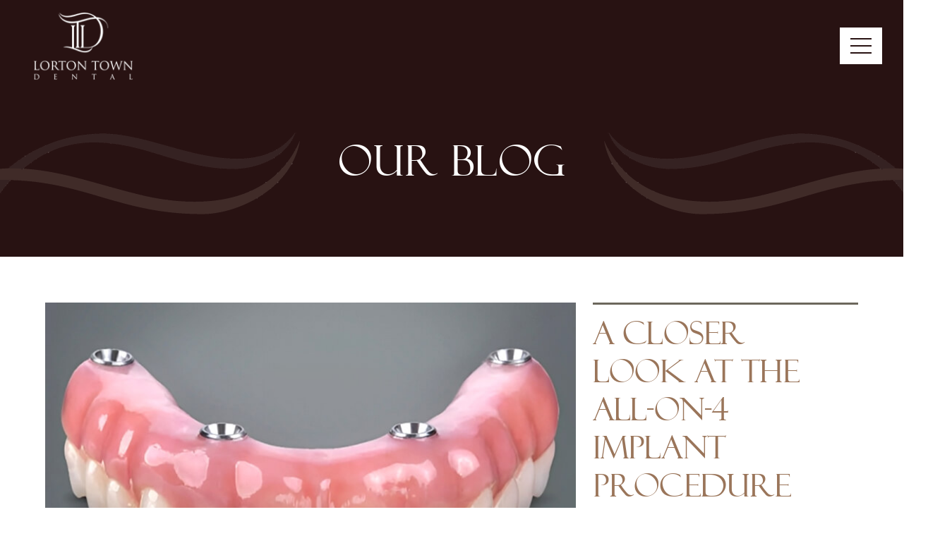

--- FILE ---
content_type: text/html; charset=UTF-8
request_url: https://lortontowndental.com/category/restorative-dentistry/
body_size: 24299
content:
<!DOCTYPE html>
<html class="no-js" lang="en-US">
<head>
<meta charset="UTF-8">
<meta name="viewport" content="width=device-width, initial-scale=1.0">
<link rel="pingback" href="https://lortontowndental.com/xmlrpc.php">
<link rel="preload" as="style" href="https://fonts.googleapis.com/css?family=Open+Sans:100,200,300,400,500,600,700,800,900|Cinzel:100,200,300,400,500,600,700,800,900" >
<link rel="stylesheet" href="https://fonts.googleapis.com/css?family=Open+Sans:100,200,300,400,500,600,700,800,900|Cinzel:100,200,300,400,500,600,700,800,900">
<meta name='robots' content='noindex, follow' />

	<!-- This site is optimized with the Yoast SEO plugin v26.5 - https://yoast.com/wordpress/plugins/seo/ -->
	<title>Restorative Dentistry Archives - Lorton Town Dental</title>
	<meta property="og:locale" content="en_US" />
	<meta property="og:type" content="article" />
	<meta property="og:title" content="Restorative Dentistry Archives - Lorton Town Dental" />
	<meta property="og:url" content="https://lortontowndental.com/category/restorative-dentistry/" />
	<meta property="og:site_name" content="Lorton Town Dental" />
	<meta property="og:image" content="https://lortontowndental.com/wp-content/uploads/2023/06/img_Lorton_Town_Dental_1200x675.png" />
	<meta property="og:image:width" content="1200" />
	<meta property="og:image:height" content="675" />
	<meta property="og:image:type" content="image/png" />
	<meta name="twitter:card" content="summary_large_image" />
	<script type="application/ld+json" class="yoast-schema-graph">{"@context":"https://schema.org","@graph":[{"@type":"CollectionPage","@id":"https://lortontowndental.com/category/restorative-dentistry/","url":"https://lortontowndental.com/category/restorative-dentistry/","name":"Restorative Dentistry Archives - Lorton Town Dental","isPartOf":{"@id":"https://lortontowndental.com/#website"},"primaryImageOfPage":{"@id":"https://lortontowndental.com/category/restorative-dentistry/#primaryimage"},"image":{"@id":"https://lortontowndental.com/category/restorative-dentistry/#primaryimage"},"thumbnailUrl":"https://lortontowndental.com/wp-content/uploads/2023/10/Restorative-Dentistry-in-Lorton.jpg","breadcrumb":{"@id":"https://lortontowndental.com/category/restorative-dentistry/#breadcrumb"},"inLanguage":"en-US"},{"@type":"ImageObject","inLanguage":"en-US","@id":"https://lortontowndental.com/category/restorative-dentistry/#primaryimage","url":"https://lortontowndental.com/wp-content/uploads/2023/10/Restorative-Dentistry-in-Lorton.jpg","contentUrl":"https://lortontowndental.com/wp-content/uploads/2023/10/Restorative-Dentistry-in-Lorton.jpg","width":840,"height":500,"caption":"Restorative Dentistry in Lorton"},{"@type":"BreadcrumbList","@id":"https://lortontowndental.com/category/restorative-dentistry/#breadcrumb","itemListElement":[{"@type":"ListItem","position":1,"name":"Home","item":"https://lortontowndental.com/"},{"@type":"ListItem","position":2,"name":"Restorative Dentistry"}]},{"@type":"WebSite","@id":"https://lortontowndental.com/#website","url":"https://lortontowndental.com/","name":"Lorton Town Dental","description":"","publisher":{"@id":"https://lortontowndental.com/#organization"},"potentialAction":[{"@type":"SearchAction","target":{"@type":"EntryPoint","urlTemplate":"https://lortontowndental.com/?s={search_term_string}"},"query-input":{"@type":"PropertyValueSpecification","valueRequired":true,"valueName":"search_term_string"}}],"inLanguage":"en-US"},{"@type":"Organization","@id":"https://lortontowndental.com/#organization","name":"Lorton Town Dental","url":"https://lortontowndental.com/","logo":{"@type":"ImageObject","inLanguage":"en-US","@id":"https://lortontowndental.com/#/schema/logo/image/","url":"https://lortontowndental.com/wp-content/uploads/2023/06/img_Lorton_Town_Dental_696x696.png","contentUrl":"https://lortontowndental.com/wp-content/uploads/2023/06/img_Lorton_Town_Dental_696x696.png","width":696,"height":696,"caption":"Lorton Town Dental"},"image":{"@id":"https://lortontowndental.com/#/schema/logo/image/"}}]}</script>
	<!-- / Yoast SEO plugin. -->


<link rel='dns-prefetch' href='//cdn.jsdelivr.net' />
<link rel="alternate" type="application/rss+xml" title="Lorton Town Dental &raquo; Feed" href="https://lortontowndental.com/feed/" />
<link rel="alternate" type="application/rss+xml" title="Lorton Town Dental &raquo; Restorative Dentistry Category Feed" href="https://lortontowndental.com/category/restorative-dentistry/feed/" />
<style id='wp-img-auto-sizes-contain-inline-css' type='text/css'>
img:is([sizes=auto i],[sizes^="auto," i]){contain-intrinsic-size:3000px 1500px}
/*# sourceURL=wp-img-auto-sizes-contain-inline-css */
</style>
<style id='wp-block-library-inline-css' type='text/css'>
:root{--wp-block-synced-color:#7a00df;--wp-block-synced-color--rgb:122,0,223;--wp-bound-block-color:var(--wp-block-synced-color);--wp-editor-canvas-background:#ddd;--wp-admin-theme-color:#007cba;--wp-admin-theme-color--rgb:0,124,186;--wp-admin-theme-color-darker-10:#006ba1;--wp-admin-theme-color-darker-10--rgb:0,107,160.5;--wp-admin-theme-color-darker-20:#005a87;--wp-admin-theme-color-darker-20--rgb:0,90,135;--wp-admin-border-width-focus:2px}@media (min-resolution:192dpi){:root{--wp-admin-border-width-focus:1.5px}}.wp-element-button{cursor:pointer}:root .has-very-light-gray-background-color{background-color:#eee}:root .has-very-dark-gray-background-color{background-color:#313131}:root .has-very-light-gray-color{color:#eee}:root .has-very-dark-gray-color{color:#313131}:root .has-vivid-green-cyan-to-vivid-cyan-blue-gradient-background{background:linear-gradient(135deg,#00d084,#0693e3)}:root .has-purple-crush-gradient-background{background:linear-gradient(135deg,#34e2e4,#4721fb 50%,#ab1dfe)}:root .has-hazy-dawn-gradient-background{background:linear-gradient(135deg,#faaca8,#dad0ec)}:root .has-subdued-olive-gradient-background{background:linear-gradient(135deg,#fafae1,#67a671)}:root .has-atomic-cream-gradient-background{background:linear-gradient(135deg,#fdd79a,#004a59)}:root .has-nightshade-gradient-background{background:linear-gradient(135deg,#330968,#31cdcf)}:root .has-midnight-gradient-background{background:linear-gradient(135deg,#020381,#2874fc)}:root{--wp--preset--font-size--normal:16px;--wp--preset--font-size--huge:42px}.has-regular-font-size{font-size:1em}.has-larger-font-size{font-size:2.625em}.has-normal-font-size{font-size:var(--wp--preset--font-size--normal)}.has-huge-font-size{font-size:var(--wp--preset--font-size--huge)}.has-text-align-center{text-align:center}.has-text-align-left{text-align:left}.has-text-align-right{text-align:right}.has-fit-text{white-space:nowrap!important}#end-resizable-editor-section{display:none}.aligncenter{clear:both}.items-justified-left{justify-content:flex-start}.items-justified-center{justify-content:center}.items-justified-right{justify-content:flex-end}.items-justified-space-between{justify-content:space-between}.screen-reader-text{border:0;clip-path:inset(50%);height:1px;margin:-1px;overflow:hidden;padding:0;position:absolute;width:1px;word-wrap:normal!important}.screen-reader-text:focus{background-color:#ddd;clip-path:none;color:#444;display:block;font-size:1em;height:auto;left:5px;line-height:normal;padding:15px 23px 14px;text-decoration:none;top:5px;width:auto;z-index:100000}html :where(.has-border-color){border-style:solid}html :where([style*=border-top-color]){border-top-style:solid}html :where([style*=border-right-color]){border-right-style:solid}html :where([style*=border-bottom-color]){border-bottom-style:solid}html :where([style*=border-left-color]){border-left-style:solid}html :where([style*=border-width]){border-style:solid}html :where([style*=border-top-width]){border-top-style:solid}html :where([style*=border-right-width]){border-right-style:solid}html :where([style*=border-bottom-width]){border-bottom-style:solid}html :where([style*=border-left-width]){border-left-style:solid}html :where(img[class*=wp-image-]){height:auto;max-width:100%}:where(figure){margin:0 0 1em}html :where(.is-position-sticky){--wp-admin--admin-bar--position-offset:var(--wp-admin--admin-bar--height,0px)}@media screen and (max-width:600px){html :where(.is-position-sticky){--wp-admin--admin-bar--position-offset:0px}}

/*# sourceURL=wp-block-library-inline-css */
</style><style id='global-styles-inline-css' type='text/css'>
:root{--wp--preset--aspect-ratio--square: 1;--wp--preset--aspect-ratio--4-3: 4/3;--wp--preset--aspect-ratio--3-4: 3/4;--wp--preset--aspect-ratio--3-2: 3/2;--wp--preset--aspect-ratio--2-3: 2/3;--wp--preset--aspect-ratio--16-9: 16/9;--wp--preset--aspect-ratio--9-16: 9/16;--wp--preset--color--black: #000000;--wp--preset--color--cyan-bluish-gray: #abb8c3;--wp--preset--color--white: #ffffff;--wp--preset--color--pale-pink: #f78da7;--wp--preset--color--vivid-red: #cf2e2e;--wp--preset--color--luminous-vivid-orange: #ff6900;--wp--preset--color--luminous-vivid-amber: #fcb900;--wp--preset--color--light-green-cyan: #7bdcb5;--wp--preset--color--vivid-green-cyan: #00d084;--wp--preset--color--pale-cyan-blue: #8ed1fc;--wp--preset--color--vivid-cyan-blue: #0693e3;--wp--preset--color--vivid-purple: #9b51e0;--wp--preset--gradient--vivid-cyan-blue-to-vivid-purple: linear-gradient(135deg,rgb(6,147,227) 0%,rgb(155,81,224) 100%);--wp--preset--gradient--light-green-cyan-to-vivid-green-cyan: linear-gradient(135deg,rgb(122,220,180) 0%,rgb(0,208,130) 100%);--wp--preset--gradient--luminous-vivid-amber-to-luminous-vivid-orange: linear-gradient(135deg,rgb(252,185,0) 0%,rgb(255,105,0) 100%);--wp--preset--gradient--luminous-vivid-orange-to-vivid-red: linear-gradient(135deg,rgb(255,105,0) 0%,rgb(207,46,46) 100%);--wp--preset--gradient--very-light-gray-to-cyan-bluish-gray: linear-gradient(135deg,rgb(238,238,238) 0%,rgb(169,184,195) 100%);--wp--preset--gradient--cool-to-warm-spectrum: linear-gradient(135deg,rgb(74,234,220) 0%,rgb(151,120,209) 20%,rgb(207,42,186) 40%,rgb(238,44,130) 60%,rgb(251,105,98) 80%,rgb(254,248,76) 100%);--wp--preset--gradient--blush-light-purple: linear-gradient(135deg,rgb(255,206,236) 0%,rgb(152,150,240) 100%);--wp--preset--gradient--blush-bordeaux: linear-gradient(135deg,rgb(254,205,165) 0%,rgb(254,45,45) 50%,rgb(107,0,62) 100%);--wp--preset--gradient--luminous-dusk: linear-gradient(135deg,rgb(255,203,112) 0%,rgb(199,81,192) 50%,rgb(65,88,208) 100%);--wp--preset--gradient--pale-ocean: linear-gradient(135deg,rgb(255,245,203) 0%,rgb(182,227,212) 50%,rgb(51,167,181) 100%);--wp--preset--gradient--electric-grass: linear-gradient(135deg,rgb(202,248,128) 0%,rgb(113,206,126) 100%);--wp--preset--gradient--midnight: linear-gradient(135deg,rgb(2,3,129) 0%,rgb(40,116,252) 100%);--wp--preset--font-size--small: 13px;--wp--preset--font-size--medium: 20px;--wp--preset--font-size--large: 36px;--wp--preset--font-size--x-large: 42px;--wp--preset--spacing--20: 0.44rem;--wp--preset--spacing--30: 0.67rem;--wp--preset--spacing--40: 1rem;--wp--preset--spacing--50: 1.5rem;--wp--preset--spacing--60: 2.25rem;--wp--preset--spacing--70: 3.38rem;--wp--preset--spacing--80: 5.06rem;--wp--preset--shadow--natural: 6px 6px 9px rgba(0, 0, 0, 0.2);--wp--preset--shadow--deep: 12px 12px 50px rgba(0, 0, 0, 0.4);--wp--preset--shadow--sharp: 6px 6px 0px rgba(0, 0, 0, 0.2);--wp--preset--shadow--outlined: 6px 6px 0px -3px rgb(255, 255, 255), 6px 6px rgb(0, 0, 0);--wp--preset--shadow--crisp: 6px 6px 0px rgb(0, 0, 0);}:where(.is-layout-flex){gap: 0.5em;}:where(.is-layout-grid){gap: 0.5em;}body .is-layout-flex{display: flex;}.is-layout-flex{flex-wrap: wrap;align-items: center;}.is-layout-flex > :is(*, div){margin: 0;}body .is-layout-grid{display: grid;}.is-layout-grid > :is(*, div){margin: 0;}:where(.wp-block-columns.is-layout-flex){gap: 2em;}:where(.wp-block-columns.is-layout-grid){gap: 2em;}:where(.wp-block-post-template.is-layout-flex){gap: 1.25em;}:where(.wp-block-post-template.is-layout-grid){gap: 1.25em;}.has-black-color{color: var(--wp--preset--color--black) !important;}.has-cyan-bluish-gray-color{color: var(--wp--preset--color--cyan-bluish-gray) !important;}.has-white-color{color: var(--wp--preset--color--white) !important;}.has-pale-pink-color{color: var(--wp--preset--color--pale-pink) !important;}.has-vivid-red-color{color: var(--wp--preset--color--vivid-red) !important;}.has-luminous-vivid-orange-color{color: var(--wp--preset--color--luminous-vivid-orange) !important;}.has-luminous-vivid-amber-color{color: var(--wp--preset--color--luminous-vivid-amber) !important;}.has-light-green-cyan-color{color: var(--wp--preset--color--light-green-cyan) !important;}.has-vivid-green-cyan-color{color: var(--wp--preset--color--vivid-green-cyan) !important;}.has-pale-cyan-blue-color{color: var(--wp--preset--color--pale-cyan-blue) !important;}.has-vivid-cyan-blue-color{color: var(--wp--preset--color--vivid-cyan-blue) !important;}.has-vivid-purple-color{color: var(--wp--preset--color--vivid-purple) !important;}.has-black-background-color{background-color: var(--wp--preset--color--black) !important;}.has-cyan-bluish-gray-background-color{background-color: var(--wp--preset--color--cyan-bluish-gray) !important;}.has-white-background-color{background-color: var(--wp--preset--color--white) !important;}.has-pale-pink-background-color{background-color: var(--wp--preset--color--pale-pink) !important;}.has-vivid-red-background-color{background-color: var(--wp--preset--color--vivid-red) !important;}.has-luminous-vivid-orange-background-color{background-color: var(--wp--preset--color--luminous-vivid-orange) !important;}.has-luminous-vivid-amber-background-color{background-color: var(--wp--preset--color--luminous-vivid-amber) !important;}.has-light-green-cyan-background-color{background-color: var(--wp--preset--color--light-green-cyan) !important;}.has-vivid-green-cyan-background-color{background-color: var(--wp--preset--color--vivid-green-cyan) !important;}.has-pale-cyan-blue-background-color{background-color: var(--wp--preset--color--pale-cyan-blue) !important;}.has-vivid-cyan-blue-background-color{background-color: var(--wp--preset--color--vivid-cyan-blue) !important;}.has-vivid-purple-background-color{background-color: var(--wp--preset--color--vivid-purple) !important;}.has-black-border-color{border-color: var(--wp--preset--color--black) !important;}.has-cyan-bluish-gray-border-color{border-color: var(--wp--preset--color--cyan-bluish-gray) !important;}.has-white-border-color{border-color: var(--wp--preset--color--white) !important;}.has-pale-pink-border-color{border-color: var(--wp--preset--color--pale-pink) !important;}.has-vivid-red-border-color{border-color: var(--wp--preset--color--vivid-red) !important;}.has-luminous-vivid-orange-border-color{border-color: var(--wp--preset--color--luminous-vivid-orange) !important;}.has-luminous-vivid-amber-border-color{border-color: var(--wp--preset--color--luminous-vivid-amber) !important;}.has-light-green-cyan-border-color{border-color: var(--wp--preset--color--light-green-cyan) !important;}.has-vivid-green-cyan-border-color{border-color: var(--wp--preset--color--vivid-green-cyan) !important;}.has-pale-cyan-blue-border-color{border-color: var(--wp--preset--color--pale-cyan-blue) !important;}.has-vivid-cyan-blue-border-color{border-color: var(--wp--preset--color--vivid-cyan-blue) !important;}.has-vivid-purple-border-color{border-color: var(--wp--preset--color--vivid-purple) !important;}.has-vivid-cyan-blue-to-vivid-purple-gradient-background{background: var(--wp--preset--gradient--vivid-cyan-blue-to-vivid-purple) !important;}.has-light-green-cyan-to-vivid-green-cyan-gradient-background{background: var(--wp--preset--gradient--light-green-cyan-to-vivid-green-cyan) !important;}.has-luminous-vivid-amber-to-luminous-vivid-orange-gradient-background{background: var(--wp--preset--gradient--luminous-vivid-amber-to-luminous-vivid-orange) !important;}.has-luminous-vivid-orange-to-vivid-red-gradient-background{background: var(--wp--preset--gradient--luminous-vivid-orange-to-vivid-red) !important;}.has-very-light-gray-to-cyan-bluish-gray-gradient-background{background: var(--wp--preset--gradient--very-light-gray-to-cyan-bluish-gray) !important;}.has-cool-to-warm-spectrum-gradient-background{background: var(--wp--preset--gradient--cool-to-warm-spectrum) !important;}.has-blush-light-purple-gradient-background{background: var(--wp--preset--gradient--blush-light-purple) !important;}.has-blush-bordeaux-gradient-background{background: var(--wp--preset--gradient--blush-bordeaux) !important;}.has-luminous-dusk-gradient-background{background: var(--wp--preset--gradient--luminous-dusk) !important;}.has-pale-ocean-gradient-background{background: var(--wp--preset--gradient--pale-ocean) !important;}.has-electric-grass-gradient-background{background: var(--wp--preset--gradient--electric-grass) !important;}.has-midnight-gradient-background{background: var(--wp--preset--gradient--midnight) !important;}.has-small-font-size{font-size: var(--wp--preset--font-size--small) !important;}.has-medium-font-size{font-size: var(--wp--preset--font-size--medium) !important;}.has-large-font-size{font-size: var(--wp--preset--font-size--large) !important;}.has-x-large-font-size{font-size: var(--wp--preset--font-size--x-large) !important;}
/*# sourceURL=global-styles-inline-css */
</style>

<style id='classic-theme-styles-inline-css' type='text/css'>
/*! This file is auto-generated */
.wp-block-button__link{color:#fff;background-color:#32373c;border-radius:9999px;box-shadow:none;text-decoration:none;padding:calc(.667em + 2px) calc(1.333em + 2px);font-size:1.125em}.wp-block-file__button{background:#32373c;color:#fff;text-decoration:none}
/*# sourceURL=/wp-includes/css/classic-themes.min.css */
</style>
<link rel='stylesheet' id='dashicons-css' href='https://lortontowndental.com/wp-includes/css/dashicons.min.css?ver=6.9' type='text/css' media='all' />
<link rel='stylesheet' id='admin-bar-css' href='https://lortontowndental.com/wp-includes/css/admin-bar.min.css?ver=6.9' type='text/css' media='all' />
<style id='admin-bar-inline-css' type='text/css'>

    /* Hide CanvasJS credits for P404 charts specifically */
    #p404RedirectChart .canvasjs-chart-credit {
        display: none !important;
    }
    
    #p404RedirectChart canvas {
        border-radius: 6px;
    }

    .p404-redirect-adminbar-weekly-title {
        font-weight: bold;
        font-size: 14px;
        color: #fff;
        margin-bottom: 6px;
    }

    #wpadminbar #wp-admin-bar-p404_free_top_button .ab-icon:before {
        content: "\f103";
        color: #dc3545;
        top: 3px;
    }
    
    #wp-admin-bar-p404_free_top_button .ab-item {
        min-width: 80px !important;
        padding: 0px !important;
    }
    
    /* Ensure proper positioning and z-index for P404 dropdown */
    .p404-redirect-adminbar-dropdown-wrap { 
        min-width: 0; 
        padding: 0;
        position: static !important;
    }
    
    #wpadminbar #wp-admin-bar-p404_free_top_button_dropdown {
        position: static !important;
    }
    
    #wpadminbar #wp-admin-bar-p404_free_top_button_dropdown .ab-item {
        padding: 0 !important;
        margin: 0 !important;
    }
    
    .p404-redirect-dropdown-container {
        min-width: 340px;
        padding: 18px 18px 12px 18px;
        background: #23282d !important;
        color: #fff;
        border-radius: 12px;
        box-shadow: 0 8px 32px rgba(0,0,0,0.25);
        margin-top: 10px;
        position: relative !important;
        z-index: 999999 !important;
        display: block !important;
        border: 1px solid #444;
    }
    
    /* Ensure P404 dropdown appears on hover */
    #wpadminbar #wp-admin-bar-p404_free_top_button .p404-redirect-dropdown-container { 
        display: none !important;
    }
    
    #wpadminbar #wp-admin-bar-p404_free_top_button:hover .p404-redirect-dropdown-container { 
        display: block !important;
    }
    
    #wpadminbar #wp-admin-bar-p404_free_top_button:hover #wp-admin-bar-p404_free_top_button_dropdown .p404-redirect-dropdown-container {
        display: block !important;
    }
    
    .p404-redirect-card {
        background: #2c3338;
        border-radius: 8px;
        padding: 18px 18px 12px 18px;
        box-shadow: 0 2px 8px rgba(0,0,0,0.07);
        display: flex;
        flex-direction: column;
        align-items: flex-start;
        border: 1px solid #444;
    }
    
    .p404-redirect-btn {
        display: inline-block;
        background: #dc3545;
        color: #fff !important;
        font-weight: bold;
        padding: 5px 22px;
        border-radius: 8px;
        text-decoration: none;
        font-size: 17px;
        transition: background 0.2s, box-shadow 0.2s;
        margin-top: 8px;
        box-shadow: 0 2px 8px rgba(220,53,69,0.15);
        text-align: center;
        line-height: 1.6;
    }
    
    .p404-redirect-btn:hover {
        background: #c82333;
        color: #fff !important;
        box-shadow: 0 4px 16px rgba(220,53,69,0.25);
    }
    
    /* Prevent conflicts with other admin bar dropdowns */
    #wpadminbar .ab-top-menu > li:hover > .ab-item,
    #wpadminbar .ab-top-menu > li.hover > .ab-item {
        z-index: auto;
    }
    
    #wpadminbar #wp-admin-bar-p404_free_top_button:hover > .ab-item {
        z-index: 999998 !important;
    }
    
/*# sourceURL=admin-bar-inline-css */
</style>
<link rel='stylesheet' id='custom-css' href='https://lortontowndental.com/wp-content/themes/pro-child/css/custom.css?ver=0.004' type='text/css' media='all' />
<link rel='stylesheet' id='fancyappcss-css' href='https://cdn.jsdelivr.net/npm/@fancyapps/ui@4.0/dist/fancybox.css?ver=0.002' type='text/css' media='all' />
<link rel='stylesheet' id='x-stack-css' href='https://lortontowndental.com/wp-content/themes/pro/framework/dist/css/site/stacks/integrity-light.css?ver=6.7.10' type='text/css' media='all' />
<link rel='stylesheet' id='x-child-css' href='https://lortontowndental.com/wp-content/themes/pro-child/style.css?ver=6.7.10' type='text/css' media='all' />
<style id='cs-inline-css' type='text/css'>
@media (min-width:1200px){.x-hide-xl{display:none !important;}}@media (min-width:979px) and (max-width:1199px){.x-hide-lg{display:none !important;}}@media (min-width:767px) and (max-width:978px){.x-hide-md{display:none !important;}}@media (min-width:480px) and (max-width:766px){.x-hide-sm{display:none !important;}}@media (max-width:479px){.x-hide-xs{display:none !important;}} a,h1 a:hover,h2 a:hover,h3 a:hover,h4 a:hover,h5 a:hover,h6 a:hover,.x-breadcrumb-wrap a:hover,.widget ul li a:hover,.widget ol li a:hover,.widget.widget_text ul li a,.widget.widget_text ol li a,.widget_nav_menu .current-menu-item > a,.x-accordion-heading .x-accordion-toggle:hover,.x-comment-author a:hover,.x-comment-time:hover,.x-recent-posts a:hover .h-recent-posts{color:#ff2a13;}a:hover,.widget.widget_text ul li a:hover,.widget.widget_text ol li a:hover,.x-twitter-widget ul li a:hover{color:#d80f0f;}.rev_slider_wrapper,a.x-img-thumbnail:hover,.x-slider-container.below,.page-template-template-blank-3-php .x-slider-container.above,.page-template-template-blank-6-php .x-slider-container.above{border-color:#ff2a13;}.entry-thumb:before,.x-pagination span.current,.woocommerce-pagination span[aria-current],.flex-direction-nav a,.flex-control-nav a:hover,.flex-control-nav a.flex-active,.mejs-time-current,.x-dropcap,.x-skill-bar .bar,.x-pricing-column.featured h2,.h-comments-title small,.x-entry-share .x-share:hover,.x-highlight,.x-recent-posts .x-recent-posts-img:after{background-color:#ff2a13;}.x-nav-tabs > .active > a,.x-nav-tabs > .active > a:hover{box-shadow:inset 0 3px 0 0 #ff2a13;}.x-main{width:calc(72% - 2.463055%);}.x-sidebar{width:calc(100% - 2.463055% - 72%);}.x-comment-author,.x-comment-time,.comment-form-author label,.comment-form-email label,.comment-form-url label,.comment-form-rating label,.comment-form-comment label,.widget_calendar #wp-calendar caption,.widget.widget_rss li .rsswidget{font-family:"Helvetica Neue",Helvetica,Arial,sans-serif;font-weight:700;}.p-landmark-sub,.p-meta,input,button,select,textarea{font-family:"Helvetica Neue",Helvetica,Arial,sans-serif;}.widget ul li a,.widget ol li a,.x-comment-time{color:#999999;}.widget_text ol li a,.widget_text ul li a{color:#ff2a13;}.widget_text ol li a:hover,.widget_text ul li a:hover{color:#d80f0f;}.comment-form-author label,.comment-form-email label,.comment-form-url label,.comment-form-rating label,.comment-form-comment label,.widget_calendar #wp-calendar th,.p-landmark-sub strong,.widget_tag_cloud .tagcloud a:hover,.widget_tag_cloud .tagcloud a:active,.entry-footer a:hover,.entry-footer a:active,.x-breadcrumbs .current,.x-comment-author,.x-comment-author a{color:#272727;}.widget_calendar #wp-calendar th{border-color:#272727;}.h-feature-headline span i{background-color:#272727;}@media (max-width:978.98px){}html{font-size:14px;}@media (min-width:479px){html{font-size:14px;}}@media (min-width:766px){html{font-size:14px;}}@media (min-width:978px){html{font-size:14px;}}@media (min-width:1199px){html{font-size:14px;}}body{font-style:normal;font-weight:400;color:#999999;background-color:rgb(255,255,255);}.w-b{font-weight:400 !important;}h1,h2,h3,h4,h5,h6,.h1,.h2,.h3,.h4,.h5,.h6,.x-text-headline{font-family:"Helvetica Neue",Helvetica,Arial,sans-serif;font-style:normal;font-weight:700;}h1,.h1{letter-spacing:-0.035em;}h2,.h2{letter-spacing:-0.035em;}h3,.h3{letter-spacing:-0.035em;}h4,.h4{letter-spacing:-0.035em;}h5,.h5{letter-spacing:-0.035em;}h6,.h6{letter-spacing:-0.035em;}.w-h{font-weight:700 !important;}.x-container.width{width:90%;}.x-container.max{max-width:1200px;}.x-bar-content.x-container.width{flex-basis:90%;}.x-main.full{float:none;clear:both;display:block;width:auto;}@media (max-width:978.98px){.x-main.full,.x-main.left,.x-main.right,.x-sidebar.left,.x-sidebar.right{float:none;display:block;width:auto !important;}}.entry-header,.entry-content{font-size:1rem;}body,input,button,select,textarea{font-family:"Helvetica Neue",Helvetica,Arial,sans-serif;}h1,h2,h3,h4,h5,h6,.h1,.h2,.h3,.h4,.h5,.h6,h1 a,h2 a,h3 a,h4 a,h5 a,h6 a,.h1 a,.h2 a,.h3 a,.h4 a,.h5 a,.h6 a,blockquote{color:#272727;}.cfc-h-tx{color:#272727 !important;}.cfc-h-bd{border-color:#272727 !important;}.cfc-h-bg{background-color:#272727 !important;}.cfc-b-tx{color:#999999 !important;}.cfc-b-bd{border-color:#999999 !important;}.cfc-b-bg{background-color:#999999 !important;}.x-btn,.button,[type="submit"]{color:#ffffff;border-color:#ac1100;background-color:#ff2a13;margin-bottom:0.25em;text-shadow:0 0.075em 0.075em rgba(0,0,0,0.5);box-shadow:0 0.25em 0 0 #a71000,0 4px 9px rgba(0,0,0,0.75);border-radius:0.25em;}.x-btn:hover,.button:hover,[type="submit"]:hover{color:#ffffff;border-color:#600900;background-color:#ef2201;margin-bottom:0.25em;text-shadow:0 0.075em 0.075em rgba(0,0,0,0.5);box-shadow:0 0.25em 0 0 #a71000,0 4px 9px rgba(0,0,0,0.75);}.x-btn.x-btn-real,.x-btn.x-btn-real:hover{margin-bottom:0.25em;text-shadow:0 0.075em 0.075em rgba(0,0,0,0.65);}.x-btn.x-btn-real{box-shadow:0 0.25em 0 0 #a71000,0 4px 9px rgba(0,0,0,0.75);}.x-btn.x-btn-real:hover{box-shadow:0 0.25em 0 0 #a71000,0 4px 9px rgba(0,0,0,0.75);}.x-btn.x-btn-flat,.x-btn.x-btn-flat:hover{margin-bottom:0;text-shadow:0 0.075em 0.075em rgba(0,0,0,0.65);box-shadow:none;}.x-btn.x-btn-transparent,.x-btn.x-btn-transparent:hover{margin-bottom:0;border-width:3px;text-shadow:none;text-transform:uppercase;background-color:transparent;box-shadow:none;}body .gform_wrapper .gfield_required{color:#ff2a13;}body .gform_wrapper h2.gsection_title,body .gform_wrapper h3.gform_title,body .gform_wrapper .top_label .gfield_label,body .gform_wrapper .left_label .gfield_label,body .gform_wrapper .right_label .gfield_label{font-weight:700;}body .gform_wrapper h2.gsection_title{letter-spacing:-0.035em!important;}body .gform_wrapper h3.gform_title{letter-spacing:-0.035em!important;}body .gform_wrapper .top_label .gfield_label,body .gform_wrapper .left_label .gfield_label,body .gform_wrapper .right_label .gfield_label{color:#272727;}body .gform_wrapper .validation_message{font-weight:400;}.bg .mejs-container,.x-video .mejs-container{position:unset !important;} @font-face{font-family:'FontAwesomePro';font-style:normal;font-weight:900;font-display:block;src:url('https://lortontowndental.com/wp-content/themes/pro/cornerstone/assets/fonts/fa-solid-900.woff2?ver=6.7.2') format('woff2'),url('https://lortontowndental.com/wp-content/themes/pro/cornerstone/assets/fonts/fa-solid-900.ttf?ver=6.7.2') format('truetype');}[data-x-fa-pro-icon]{font-family:"FontAwesomePro" !important;}[data-x-fa-pro-icon]:before{content:attr(data-x-fa-pro-icon);}[data-x-icon],[data-x-icon-o],[data-x-icon-l],[data-x-icon-s],[data-x-icon-b],[data-x-icon-sr],[data-x-icon-ss],[data-x-icon-sl],[data-x-fa-pro-icon],[class*="cs-fa-"]{display:inline-flex;font-style:normal;font-weight:400;text-decoration:inherit;text-rendering:auto;-webkit-font-smoothing:antialiased;-moz-osx-font-smoothing:grayscale;}[data-x-icon].left,[data-x-icon-o].left,[data-x-icon-l].left,[data-x-icon-s].left,[data-x-icon-b].left,[data-x-icon-sr].left,[data-x-icon-ss].left,[data-x-icon-sl].left,[data-x-fa-pro-icon].left,[class*="cs-fa-"].left{margin-right:0.5em;}[data-x-icon].right,[data-x-icon-o].right,[data-x-icon-l].right,[data-x-icon-s].right,[data-x-icon-b].right,[data-x-icon-sr].right,[data-x-icon-ss].right,[data-x-icon-sl].right,[data-x-fa-pro-icon].right,[class*="cs-fa-"].right{margin-left:0.5em;}[data-x-icon]:before,[data-x-icon-o]:before,[data-x-icon-l]:before,[data-x-icon-s]:before,[data-x-icon-b]:before,[data-x-icon-sr]:before,[data-x-icon-ss]:before,[data-x-icon-sl]:before,[data-x-fa-pro-icon]:before,[class*="cs-fa-"]:before{line-height:1;}@font-face{font-family:'FontAwesome';font-style:normal;font-weight:900;font-display:block;src:url('https://lortontowndental.com/wp-content/themes/pro/cornerstone/assets/fonts/fa-solid-900.woff2?ver=6.7.2') format('woff2'),url('https://lortontowndental.com/wp-content/themes/pro/cornerstone/assets/fonts/fa-solid-900.ttf?ver=6.7.2') format('truetype');}[data-x-icon],[data-x-icon-s],[data-x-icon][class*="cs-fa-"]{font-family:"FontAwesome" !important;font-weight:900;}[data-x-icon]:before,[data-x-icon][class*="cs-fa-"]:before{content:attr(data-x-icon);}[data-x-icon-s]:before{content:attr(data-x-icon-s);}@font-face{font-family:'FontAwesomeRegular';font-style:normal;font-weight:400;font-display:block;src:url('https://lortontowndental.com/wp-content/themes/pro/cornerstone/assets/fonts/fa-regular-400.woff2?ver=6.7.2') format('woff2'),url('https://lortontowndental.com/wp-content/themes/pro/cornerstone/assets/fonts/fa-regular-400.ttf?ver=6.7.2') format('truetype');}@font-face{font-family:'FontAwesomePro';font-style:normal;font-weight:400;font-display:block;src:url('https://lortontowndental.com/wp-content/themes/pro/cornerstone/assets/fonts/fa-regular-400.woff2?ver=6.7.2') format('woff2'),url('https://lortontowndental.com/wp-content/themes/pro/cornerstone/assets/fonts/fa-regular-400.ttf?ver=6.7.2') format('truetype');}[data-x-icon-o]{font-family:"FontAwesomeRegular" !important;}[data-x-icon-o]:before{content:attr(data-x-icon-o);}@font-face{font-family:'FontAwesomeLight';font-style:normal;font-weight:300;font-display:block;src:url('https://lortontowndental.com/wp-content/themes/pro/cornerstone/assets/fonts/fa-light-300.woff2?ver=6.7.2') format('woff2'),url('https://lortontowndental.com/wp-content/themes/pro/cornerstone/assets/fonts/fa-light-300.ttf?ver=6.7.2') format('truetype');}@font-face{font-family:'FontAwesomePro';font-style:normal;font-weight:300;font-display:block;src:url('https://lortontowndental.com/wp-content/themes/pro/cornerstone/assets/fonts/fa-light-300.woff2?ver=6.7.2') format('woff2'),url('https://lortontowndental.com/wp-content/themes/pro/cornerstone/assets/fonts/fa-light-300.ttf?ver=6.7.2') format('truetype');}[data-x-icon-l]{font-family:"FontAwesomeLight" !important;font-weight:300;}[data-x-icon-l]:before{content:attr(data-x-icon-l);}@font-face{font-family:'FontAwesomeBrands';font-style:normal;font-weight:normal;font-display:block;src:url('https://lortontowndental.com/wp-content/themes/pro/cornerstone/assets/fonts/fa-brands-400.woff2?ver=6.7.2') format('woff2'),url('https://lortontowndental.com/wp-content/themes/pro/cornerstone/assets/fonts/fa-brands-400.ttf?ver=6.7.2') format('truetype');}[data-x-icon-b]{font-family:"FontAwesomeBrands" !important;}[data-x-icon-b]:before{content:attr(data-x-icon-b);}.widget.widget_rss li .rsswidget:before{content:"\f35d";padding-right:0.4em;font-family:"FontAwesome";} .m2u-0.x-section{margin-top:0px;margin-right:0px;margin-bottom:0px;margin-left:0px;border-top-width:0;border-right-width:0;border-bottom-width:0;border-left-width:0;padding-right:0px;padding-left:0px;}.m2u-1.x-section{padding-top:200px;padding-bottom:80px;background-color:#281212;z-index:1;}.m2u-1 > .x-bg > .x-bg-layer-lower-image {background-image:url(https://lortontowndental.com/wp-content/uploads/2023/06/innerpage-Banner-new.jpg);background-repeat:no-repeat;background-position:center bottom;background-size:cover;background-attachment:inherit;}.m2u-2.x-section{padding-top:65px;padding-bottom:65px;}.m2u-3.x-section{z-index:auto;}.m2u-4.x-section{padding-top:0px;padding-bottom:90px;}.m2u-5.x-row{z-index:auto;margin-right:auto;margin-left:auto;border-top-width:0;border-right-width:0;border-bottom-width:0;border-left-width:0;font-size:1em;}.m2u-5 > .x-row-inner{flex-direction:row;justify-content:flex-start;align-items:stretch;align-content:stretch;}.m2u-5 > .x-row-inner > *{margin-top:calc(20px / 2);margin-bottom:calc(20px / 2);margin-right:calc(20px / 2);margin-left:calc(20px / 2);}.m2u-6.x-row{padding-top:1px;padding-right:1px;padding-bottom:1px;padding-left:1px;}.m2u-6 > .x-row-inner{margin-top:calc(((20px / 2) + 1px) * -1);margin-right:calc(((20px / 2) + 1px) * -1);margin-bottom:calc(((20px / 2) + 1px) * -1);margin-left:calc(((20px / 2) + 1px) * -1);}.m2u-7.x-row{width:100%;max-width:1600px;padding-top:0px;padding-right:64px;padding-bottom:0px;padding-left:64px;}.m2u-7 > .x-row-inner{margin-top:calc((20px / 2) * -1);margin-right:calc((20px / 2) * -1);margin-bottom:calc((20px / 2) * -1);margin-left:calc((20px / 2) * -1);}.m2u-8{--gap:20px;}.m2u-9 > .x-row-inner > *:nth-child(1n - 0) {flex-basis:calc(100% - clamp(0px,var(--gap),9999px));}.m2u-a > .x-row-inner > *:nth-child(1n - 0) {flex-basis:calc(100% - clamp(0px,var(--gap),9999px));}.m2u-b > .x-row-inner > *:nth-child(1n - 0) {flex-basis:calc(100% - clamp(0px,var(--gap),9999px));}.m2u-c.x-col{z-index:1;border-top-width:0;border-right-width:0;border-bottom-width:0;border-left-width:0;font-size:1em;}.m2u-d.x-text{border-top-width:0;border-right-width:0;border-bottom-width:0;border-left-width:0;font-size:1em;}.m2u-d.x-text .x-text-content-text-primary{font-family:"felix",sans-serif;font-size:60px;font-style:normal;font-weight:400;line-height:1.4;letter-spacing:0em;text-align:center;text-transform:none;color:rgb(255,255,255);}.m2u-e{flex-grow:0;flex-shrink:1;flex-basis:auto;border-top-width:0;border-right-width:0;border-bottom-width:0;border-left-width:0;font-size:1em;aspect-ratio:auto;}.m2u-f{position:absolute;bottom:14%;}.m2u-g{right:0;}.m2u-h.x-image{font-size:1em;border-top-width:0;border-right-width:0;border-bottom-width:0;border-left-width:0;}.m2u-h.x-image img{aspect-ratio:auto;}.m2u-i.x-text{border-top-width:0;border-right-width:0;border-bottom-width:0;border-left-width:0;font-size:1em;font-style:normal;line-height:1.4;letter-spacing:0em;text-transform:none;}.m2u-i.x-text > :first-child{margin-top:0;}.m2u-i.x-text > :last-child{margin-bottom:0;}.m2u-j.x-text{font-family:"felix",sans-serif;font-weight:400;color:#281A1B;}.m2u-k.x-text{font-family:inherit;font-weight:inherit;color:rgba(0,0,0,1);}@media screen and (max-width:1199px){.m2u-a > .x-row-inner > *:nth-child(1n - 0) {flex-basis:calc(100% - clamp(0px,var(--gap),9999px));}.m2u-b > .x-row-inner > *:nth-child(1n - 0) {flex-basis:calc(100% - clamp(0px,var(--gap),9999px));}.m2u-f{bottom:30%;max-width:250px;}}@media screen and (max-width:978px){.m2u-1.x-section{padding-top:80px;}.m2u-7.x-row{padding-right:24px;padding-left:24px;}.m2u-a > .x-row-inner > *:nth-child(1n - 0) {flex-basis:calc(100% - clamp(0px,var(--gap),9999px));}.m2u-b > .x-row-inner > *:nth-child(1n - 0) {flex-basis:calc(100% - clamp(0px,var(--gap),9999px));}.m2u-j.x-text{margin-right:-24px;margin-left:-24px;}}@media screen and (min-width:767px) and (max-width:1199px){.m2u-d.x-text .x-text-content-text-primary{font-size:40px;}}@media screen and (max-width:766px){.m2u-d.x-text .x-text-content-text-primary{font-size:30px;}}@media screen and (min-width:480px) and (max-width:978px){.m2u-2.x-section{padding-top:50px;padding-bottom:50px;}}@media screen and (max-width:479px){.m2u-2.x-section{padding-top:40px;padding-bottom:40px;}}  .m66h-0.x-bar{width:calc(100% - (0px * 2));margin-top:0px;margin-left:0px;margin-right:0px;}.m66h-0 .x-bar-content{justify-content:space-between;align-items:center;}.m66h-1.x-bar{height:auto;border-top-width:0;border-right-width:0;border-bottom-width:0;border-left-width:0;font-size:1em;}.m66h-1 .x-bar-content{display:flex;flex-grow:0;flex-shrink:1;flex-basis:100%;height:auto;}.m66h-1.x-bar-outer-spacers:after,.m66h-1.x-bar-outer-spacers:before{flex-basis:0px;width:0px!important;height:0px;}.m66h-1.x-bar-space{font-size:1em;height:auto;}.m66h-2.x-bar{background-color:#ffffff;}.m66h-3.x-bar{box-shadow:0px 3px 25px 0px rgba(0,0,0,0.15);}.m66h-4.x-bar{z-index:9999;}.m66h-5 .x-bar-content{flex-direction:row;}.m66h-6.x-bar{background-color:#28121200;}.m66h-7 .x-bar-content{flex-direction:column;}.m66h-8 .x-bar-content{justify-content:center;align-items:flex-start;}.m66h-9.x-bar{background-color:#281212;z-index:1;}.m66h-a{filter:brightness(0%) invert(100%);}.m66h-b.x-bar-container{display:flex;flex-direction:row;flex-basis:auto;width:100%;border-top-width:0;border-right-width:0;border-bottom-width:0;border-left-width:0;font-size:1em;z-index:auto;}.m66h-c.x-bar-container{justify-content:center;}.m66h-d.x-bar-container{align-items:center;flex-grow:0;flex-shrink:1;}.m66h-e.x-bar-container{padding-top:0px;padding-bottom:0px;}.m66h-f.x-bar-container{padding-right:30px;padding-left:30px;}.m66h-g.x-bar-container{justify-content:space-between;}.m66h-h.x-bar-container{padding-right:20px;padding-left:20px;}.m66h-i.x-bar-container{align-items:flex-start;flex-grow:1;flex-shrink:0;padding-top:200px;padding-right:0px;padding-bottom:80px;padding-left:0px;}.m66h-j.x-row{z-index:auto;margin-right:auto;margin-left:auto;border-top-width:0;border-right-width:0;border-bottom-width:0;border-left-width:0;padding-top:1px;padding-right:1px;padding-bottom:1px;padding-left:1px;font-size:1em;}.m66h-j > .x-row-inner{flex-direction:row;justify-content:flex-start;align-items:stretch;align-content:stretch;}.m66h-k.x-row{width:100%;}.m66h-k > .x-row-inner{margin-right:calc(((50px / 2) + 1px) * -1);margin-left:calc(((50px / 2) + 1px) * -1);}.m66h-k > .x-row-inner > *{margin-right:calc(50px / 2);margin-left:calc(50px / 2);}.m66h-l > .x-row-inner{margin-top:calc(((0px / 2) + 1px) * -1);margin-bottom:calc(((0px / 2) + 1px) * -1);}.m66h-m > .x-row-inner{margin-top:calc(((20px / 2) + 1px) * -1);margin-bottom:calc(((20px / 2) + 1px) * -1);}.m66h-m > .x-row-inner > *{margin-top:calc(20px / 2);margin-bottom:calc(20px / 2);}.m66h-n > .x-row-inner{margin-right:calc(((20px / 2) + 1px) * -1);margin-left:calc(((20px / 2) + 1px) * -1);}.m66h-n > .x-row-inner > *{margin-right:calc(20px / 2);margin-left:calc(20px / 2);}.m66h-o{--gap:50px;}.m66h-p > .x-row-inner > *:nth-child(2n - 0) {flex-basis:calc(66.66% - clamp(0px,var(--gap),9999px));}.m66h-p > .x-row-inner > *:nth-child(2n - 1) {flex-basis:calc(33.33% - clamp(0px,var(--gap),9999px));}.m66h-q > .x-row-inner > *:nth-child(2n - 0) {flex-basis:calc(66.66% - clamp(0px,var(--gap),9999px));}.m66h-q > .x-row-inner > *:nth-child(2n - 1) {flex-basis:calc(33.33% - clamp(0px,var(--gap),9999px));}.m66h-r > .x-row-inner > *:nth-child(3n - 0) {flex-basis:calc(20% - clamp(0px,var(--gap),9999px));}.m66h-r > .x-row-inner > *:nth-child(3n - 1) {flex-basis:calc(60% - clamp(0px,var(--gap),9999px));}.m66h-r > .x-row-inner > *:nth-child(3n - 2) {flex-basis:calc(20% - clamp(0px,var(--gap),9999px));}.m66h-s{--gap:20px;}.m66h-s > .x-row-inner > *:nth-child(1n - 0) {flex-basis:calc(100% - clamp(0px,var(--gap),9999px));}.m66h-t.x-col{z-index:1;border-top-width:0;border-right-width:0;border-bottom-width:0;border-left-width:0;font-size:1em;}.m66h-u.x-col{padding-top:10px;padding-bottom:10px;}.m66h-v.x-col{padding-right:0px;padding-left:0px;}.m66h-w.x-col{display:flex;flex-direction:column;justify-content:center;flex-wrap:wrap;}.m66h-x.x-col{align-items:flex-end;align-content:flex-end;}.m66h-z.x-col{align-items:flex-start;align-content:flex-start;padding-top:15px;padding-bottom:15px;}.m66h-10.x-col{align-items:center;align-content:center;}.m66h-11.x-image{font-size:1em;border-top-width:0;border-right-width:0;border-bottom-width:0;border-left-width:0;}.m66h-11.x-image img{aspect-ratio:auto;}.m66h-12.x-image{width:110px;}.m66h-14.x-image img{width:100%;}.m66h-15.x-image{width:145px;}.m66h-16.x-image{width:300px;}.m66h-17.x-image{width:100px;margin-top:0px;margin-right:0px;margin-bottom:20px;margin-left:0px;}.m66h-18{display:flex;flex-direction:row;align-items:center;flex-wrap:wrap;align-content:center;}.m66h-19{justify-content:flex-end;}.m66h-1a{flex-grow:0;flex-shrink:1;flex-basis:auto;border-top-width:0;border-right-width:0;border-bottom-width:0;border-left-width:0;font-size:1em;aspect-ratio:auto;}.m66h-1d{overflow-y:auto;height:calc(100vh - 100px);padding-top:80px;padding-right:0px;padding-bottom:0px;padding-left:0px;background-color:#fff;}.m66h-1e{justify-content:center;}.m66h-1f{position:fixed;bottom:0;width:100%;padding-right:20px;padding-left:20px;background-color:#333333;}.m66h-1g{left:0;}.m66h-1h{padding-top:15px;padding-bottom:15px;}.m66h-1i{padding-right:15px;padding-left:15px;}.m66h-1j{width:50%;}.m66h-1k{text-align:center;background-color:transparent;}.m66h-1l{height:100%;background-color:#9A755A;}.m66h-1l:hover,.m66h-1l[class*="active"],[data-x-effect-provider*="colors"]:hover .m66h-1l{background-color:#281212;}.m66h-1m{position:absolute;bottom:14%;}.m66h-1n{right:0;}.m66h-1p.x-text{border-top-width:0;border-right-width:0;border-bottom-width:0;border-left-width:0;font-size:1em;}.m66h-1p.x-text .x-text-content-text-primary{font-style:normal;letter-spacing:0em;text-transform:none;}.m66h-1q.x-text .x-text-content{display:flex;flex-direction:row;justify-content:center;}.m66h-1q.x-text .x-graphic {margin-bottom:0em;margin-left:0em;}.m66h-1q.x-text .x-graphic-icon {width:auto;border-top-width:0;border-right-width:0;border-bottom-width:0;border-left-width:0;}.m66h-1r.x-text .x-text-content{align-items:center;}.m66h-1r.x-text .x-graphic {margin-top:0em;}.m66h-1s.x-text .x-text-content-text{margin-top:0px;margin-right:30px;margin-bottom:0px;margin-left:0px;}.m66h-1s.x-text .x-text-content-text-primary{font-size:20px;color:#9A755A;}.m66h-1s.x-text:hover .x-text-content-text-primary,.m66h-1s.x-text[class*="active"] .x-text-content-text-primary,[data-x-effect-provider*="colors"]:hover .m66h-1s.x-text .x-text-content-text-primary{color:#281212;}.m66h-1s.x-text .x-graphic {margin-right:10px;}.m66h-1s.x-text:hover .x-graphic-icon,.m66h-1s.x-text[class*="active"] .x-graphic-icon,[data-x-effect-provider*="colors"]:hover .m66h-1s.x-text .x-graphic-icon {color:#281212;}.m66h-1t.x-text .x-text-content-text-primary{font-family:"Nokora",sans-serif;font-weight:400;}.m66h-1t.x-text .x-graphic-icon {color:#9A755A;}.m66h-1u.x-text .x-text-content-text-primary{line-height:1.4;}.m66h-1v.x-text .x-graphic-icon {font-size:20px;}.m66h-1w.x-text{margin-top:0px;margin-left:0px;}.m66h-1x.x-text{margin-right:10px;margin-bottom:0px;}.m66h-1z.x-text .x-text-content-text-primary{font-family:"felix",sans-serif;}.m66h-20.x-text .x-text-content-text-primary{font-size:22px;font-weight:400;line-height:1.2;}.m66h-21.x-text .x-text-content-text-primary{color:rgb(255,255,255);}.m66h-23.x-text .x-text-content-text-primary{font-family:inherit;font-size:18px;color:#EBEBEB;}.m66h-23.x-text .x-graphic {margin-right:0.5em;}.m66h-23.x-text .x-graphic-icon {color:#EBEBEB;}.m66h-24.x-text .x-text-content-text-primary{font-weight:inherit;}.m66h-26.x-text{margin-right:0;}.m66h-26.x-text .x-graphic-icon {font-size:22px;}.m66h-27.x-text{margin-bottom:30px;}.m66h-28.x-text .x-text-content-text-primary{font-size:17px;}.m66h-28.x-text:hover .x-text-content-text-primary,.m66h-28.x-text[class*="active"] .x-text-content-text-primary,[data-x-effect-provider*="colors"]:hover .m66h-28.x-text .x-text-content-text-primary{color:#9A755A;}.m66h-28.x-text .x-graphic {margin-right:0.8em;}.m66h-29.x-text .x-text-content-text-primary{color:#281A1B;}.m66h-2a.x-text{margin-right:0px;}.m66h-2b.x-text .x-text-content{align-items:flex-start;}.m66h-2b.x-text .x-text-content-text-primary{color:#281212;}.m66h-2b.x-text .x-graphic {margin-top:0px;}.m66h-2b.x-text .x-graphic-icon {font-size:25px;}.m66h-2d.x-text .x-text-content-text-primary{font-size:60px;text-align:center;}.m66h-2e.x-anchor {margin-top:0px;}.m66h-2e.x-anchor .x-anchor-text-primary {font-weight:400;}.m66h-2f.x-anchor {margin-right:30px;background-color:#9A755A;}.m66h-2f.x-anchor .x-anchor-content {flex-wrap:wrap;align-content:center;padding-top:20px;padding-right:23px;padding-bottom:20px;padding-left:23px;}.m66h-2f.x-anchor:hover,.m66h-2f.x-anchor[class*="active"],[data-x-effect-provider*="colors"]:hover .m66h-2f.x-anchor {background-color:transparent;}.m66h-2f.x-anchor .x-anchor-text-primary {color:rgb(255,255,255);}.m66h-2f.x-anchor:hover .x-anchor-text-primary,.m66h-2f.x-anchor[class*="active"] .x-anchor-text-primary,[data-x-effect-provider*="colors"]:hover .m66h-2f.x-anchor .x-anchor-text-primary {color:#281A1B;}.m66h-2g.x-anchor {margin-bottom:0px;}.m66h-2h.x-anchor {margin-left:30px;}.m66h-2i.x-anchor {border-top-width:0;border-right-width:0;border-bottom-width:0;border-left-width:0;font-size:1em;}.m66h-2i.x-anchor .x-anchor-content {display:flex;}.m66h-2j.x-anchor .x-anchor-content {flex-direction:row;align-items:center;}.m66h-2k.x-anchor .x-anchor-content {justify-content:center;}.m66h-2l.x-anchor .x-anchor-text-primary {font-family:"Nokora",sans-serif;font-style:normal;}.m66h-2m.x-anchor .x-anchor-text-primary {font-size:18px;}.m66h-2n.x-anchor .x-anchor-text-primary {line-height:1;text-transform:uppercase;}.m66h-2o.x-anchor {margin-top:-5px;background-color:#9A755A;}.m66h-2o.x-anchor:hover,.m66h-2o.x-anchor[class*="active"],[data-x-effect-provider*="colors"]:hover .m66h-2o.x-anchor {background-color:rgb(255,255,255);}.m66h-2o.x-anchor .x-toggle {color:rgb(255,255,255);}.m66h-2o.x-anchor:hover .x-toggle,.m66h-2o.x-anchor[class*="active"] .x-toggle,[data-x-effect-provider*="colors"]:hover .m66h-2o.x-anchor .x-toggle {color:#281212;}.m66h-2p.x-anchor {margin-right:0px;}.m66h-2q.x-anchor .x-anchor-content {padding-top:10px;padding-right:10px;padding-bottom:10px;padding-left:10px;}.m66h-2q.x-anchor .x-toggle-burger {width:30px;margin-top:5em;margin-bottom:5em;font-size:2px;}.m66h-2q.x-anchor .x-toggle-burger-bun-t {transform:translate3d(0,calc(5em * -1),0);}.m66h-2q.x-anchor .x-toggle-burger-bun-b {transform:translate3d(0,5em,0);}.m66h-2r.x-anchor .x-graphic {margin-top:5px;margin-right:5px;margin-bottom:5px;margin-left:5px;}.m66h-2r.x-anchor .x-graphic-icon {font-size:1.25em;width:auto;color:rgba(0,0,0,1);border-top-width:0;border-right-width:0;border-bottom-width:0;border-left-width:0;}.m66h-2r.x-anchor:hover .x-graphic-icon,.m66h-2r.x-anchor[class*="active"] .x-graphic-icon,[data-x-effect-provider*="colors"]:hover .m66h-2r.x-anchor .x-graphic-icon {color:rgba(0,0,0,0.5);}.m66h-2r.x-anchor .x-toggle-burger {margin-right:0;margin-left:0;}.m66h-2t.x-anchor .x-anchor-content {flex-direction:column;align-items:flex-start;padding-top:0px;padding-bottom:15px;}.m66h-2t.x-anchor .x-anchor-text {margin-right:5px;}.m66h-2t.x-anchor .x-anchor-text-primary {font-size:20px;font-weight:700;}.m66h-2u.x-anchor .x-anchor-content {padding-right:0px;padding-left:0px;}.m66h-2u.x-anchor .x-anchor-text-primary {color:#281212;}.m66h-2u.x-anchor:hover .x-anchor-text-primary,.m66h-2u.x-anchor[class*="active"] .x-anchor-text-primary,[data-x-effect-provider*="colors"]:hover .m66h-2u.x-anchor .x-anchor-text-primary {color:#9A755A;}.m66h-2w.x-anchor .x-anchor-text {margin-top:5px;margin-bottom:5px;margin-left:5px;}.m66h-2x.x-anchor {margin-bottom:10px;}.m66h-2x.x-anchor .x-anchor-content {justify-content:space-between;padding-top:4px;padding-bottom:4px;}.m66h-2x.x-anchor .x-anchor-text-primary {font-size:1em;line-height:1.5;}.m66h-2x.x-anchor .x-anchor-sub-indicator {color:#8A8E92;}.m66h-2x > .is-primary {width:100%;height:1px;color:#000;transform-origin:0% 100%;}.m66h-2y.x-anchor {margin-left:0px;}.m66h-2z.x-anchor .x-anchor-sub-indicator {margin-top:5px;margin-right:5px;margin-bottom:5px;margin-left:5px;font-size:1em;}.m66h-30.x-anchor {background-color:#fff;}.m66h-30.x-anchor:hover,.m66h-30.x-anchor[class*="active"],[data-x-effect-provider*="colors"]:hover .m66h-30.x-anchor {background-color:#9A755A;}.m66h-30.x-anchor .x-toggle {color:#281212;}.m66h-30.x-anchor:hover .x-toggle,.m66h-30.x-anchor[class*="active"] .x-toggle,[data-x-effect-provider*="colors"]:hover .m66h-30.x-anchor .x-toggle {color:rgb(255,255,255);}.m66h-31.x-anchor {margin-top:-10px;}.m66h-31.x-anchor .x-toggle {color:rgba(0,0,0,1);}.m66h-31.x-anchor:hover .x-toggle,.m66h-31.x-anchor[class*="active"] .x-toggle,[data-x-effect-provider*="colors"]:hover .m66h-31.x-anchor .x-toggle {color:#BA935A;}.m66h-31.x-anchor .x-toggle-burger {width:40px;margin-top:3em;margin-bottom:3em;font-size:4px;}.m66h-31.x-anchor .x-toggle-burger-bun-t {transform:translate3d(0,calc(3em * -1),0);}.m66h-31.x-anchor .x-toggle-burger-bun-b {transform:translate3d(0,3em,0);}.m66h-32.x-anchor .x-anchor-content {padding-top:0.4em;padding-right:0em;padding-bottom:0.4em;padding-left:0.0em;}.m66h-32.x-anchor .x-anchor-text {margin-right:auto;}.m66h-32.x-anchor .x-anchor-text-primary {font-weight:inherit;color:#281A1B;}.m66h-32.x-anchor:hover .x-anchor-text-primary,.m66h-32.x-anchor[class*="active"] .x-anchor-text-primary,[data-x-effect-provider*="colors"]:hover .m66h-32.x-anchor .x-anchor-text-primary {color:#9A755A;}.m66h-32.x-anchor .x-anchor-sub-indicator {color:#281A1B;}.m66h-32.x-anchor:hover .x-anchor-sub-indicator,.m66h-32.x-anchor[class*="active"] .x-anchor-sub-indicator,[data-x-effect-provider*="colors"]:hover .m66h-32.x-anchor .x-anchor-sub-indicator {color:#9A755A;}.m66h-33{font-size:16px;transition-duration:500ms;}.m66h-33 .x-off-canvas-bg{background-color:rgba(0,0,0,0.75);transition-duration:500ms;transition-timing-function:cubic-bezier(0.400,0.000,0.200,1.000);}.m66h-33 .x-off-canvas-close{font-size:1em;color:rgba(0,0,0,0.5);transition-duration:0.3s,500ms,500ms;transition-timing-function:ease-in-out,cubic-bezier(0.400,0.000,0.200,1.000),cubic-bezier(0.400,0.000,0.200,1.000);}.m66h-33 .x-off-canvas-close:focus,.m66h-33 .x-off-canvas-close:hover{color:rgba(0,0,0,1);}.m66h-33 .x-off-canvas-content{width:100%;border-top-width:0;border-right-width:0;border-bottom-width:0;border-left-width:0;transition-duration:500ms;transition-timing-function:cubic-bezier(0.400,0.000,0.200,1.000);}.m66h-34 .x-off-canvas-close{width:calc(1em * 3);height:calc(1em * 3);}.m66h-34 .x-off-canvas-content{max-width:100%;background-color:rgb(255,255,255);}.m66h-35 .x-off-canvas-close{width:calc(1em * 2);height:calc(1em * 2);}.m66h-35 .x-off-canvas-content{max-width:24em;padding-top:calc(1em * 2);padding-right:calc(1em * 2);padding-bottom:calc(1em * 2);padding-left:calc(1em * 2);background-color:#fff;}.m66h-36{font-size:1em;}.m66h-37{display:flex;flex-direction:row;justify-content:space-around;align-items:stretch;align-self:stretch;flex-grow:0;flex-shrink:0;flex-basis:auto;}.m66h-37 > li,.m66h-37 > li > a{flex-grow:0;flex-shrink:1;flex-basis:auto;}.m66h-38,.m66h-38 .x-anchor{transition-duration:300ms;transition-timing-function:cubic-bezier(0.400,0.000,0.200,1.000);}.m66h-39 .x-dropdown {width:14em;font-size:16px;border-top-width:0;border-right-width:0;border-bottom-width:0;border-left-width:0;transition-duration:500ms,500ms,0s;transition-timing-function:cubic-bezier(0.400,0.000,0.200,1.000);}.m66h-39 .x-dropdown:not(.x-active) {transition-delay:0s,0s,500ms;}.m66h-3a.x-text{border-top-width:0;border-right-width:0;border-bottom-width:0;border-left-width:0;font-family:inherit;font-size:18px;font-style:normal;font-weight:inherit;line-height:1;letter-spacing:0em;text-transform:uppercase;color:rgb(255,255,255);}.m66h-3a.x-text > :first-child{margin-top:0;}.m66h-3a.x-text > :last-child{margin-bottom:0;}.m66h-3b{width:100%;max-width:none;border-top-width:1px;border-right-width:0;border-bottom-width:0;border-left-width:0;border-top-style:solid;border-right-style:solid;border-bottom-style:solid;border-left-style:solid;border-top-color:#28121233;border-right-color:#28121233;border-bottom-color:#28121233;border-left-color:#28121233;font-size:1em;}.m66h-3d{margin-top:10px;margin-right:0px;margin-bottom:25px;margin-left:0px;}@media screen and (max-width:1199px){.m66h-1m{bottom:30%;max-width:250px;}.m66h-2f.x-anchor .x-anchor-text-primary {text-align:center;}}@media screen and (min-width:979px) and (max-width:1199px){.m66h-2f.x-anchor {margin-left:20px;}}@media screen and (max-width:978px){.m66h-9 .x-bar-content{flex-direction:column;}.m66h-i.x-bar-container{flex-direction:column;padding-top:80px;}.m66h-r > .x-row-inner > *:nth-child(2n - 0) {flex-basis:calc(66.66% - clamp(0px,var(--gap),9999px));}.m66h-r > .x-row-inner > *:nth-child(2n - 1) {flex-basis:calc(33.33% - clamp(0px,var(--gap),9999px));}.m66h-z.x-col{text-align:center;}.m66h-10.x-col{align-items:flex-end;align-content:flex-end;}.m66h-1d{height:calc(100vh - 80px);padding-top:0px;}.m66h-2f.x-anchor {margin-left:0px;}.m66h-31.x-anchor {border-top-left-radius:100em;border-top-right-radius:100em;border-bottom-right-radius:100em;border-bottom-left-radius:100em;width:50px;height:50px;}.m66h-31.x-anchor .x-anchor-content {padding-top:0.3em;padding-right:0.3em;padding-bottom:0.3em;padding-left:0.3em;}.m66h-31.x-anchor:hover,.m66h-31.x-anchor[class*="active"],[data-x-effect-provider*="colors"]:hover .m66h-31.x-anchor {background-color:#281212;}.m66h-31.x-anchor .x-toggle {color:rgb(255,255,255);}.m66h-31.x-anchor .x-toggle-burger {width:25px;font-size:2.5px;}.m66h-3c{margin-bottom:10px;}}@media screen and (min-width:767px) and (max-width:978px){.m66h-16.x-image{width:130px;}}@media screen and (min-width:767px) and (max-width:1199px){.m66h-20.x-text .x-text-content-text-primary{font-size:20px;}.m66h-2d.x-text .x-text-content-text-primary{font-size:40px;}}@media screen and (max-width:766px){.m66h-1x.x-text .x-text-content-text-primary{font-size:18px;}.m66h-26.x-text{margin-right:auto;}.m66h-28.x-text{margin-bottom:20px;}.m66h-2b.x-text{max-width:320px;}.m66h-2d.x-text .x-text-content-text-primary{font-size:30px;}.m66h-31.x-anchor {margin-top:0px;}}@media screen and (min-width:480px) and (max-width:766px){.m66h-16.x-image{width:150px;}.m66h-2c.x-text .x-text-content-text-primary{font-size:18px;}}@media screen and (min-width:480px) and (max-width:978px){.m66h-31.x-anchor {background-color:#9A755A;}}@media screen and (max-width:479px){.m66h-r > .x-row-inner > *:nth-child(2n - 0) {flex-basis:calc(50% - clamp(0px,var(--gap),9999px));}.m66h-r > .x-row-inner > *:nth-child(2n - 1) {flex-basis:calc(50% - clamp(0px,var(--gap),9999px));}.m66h-z.x-col{padding-top:10px;padding-bottom:10px;}.m66h-16.x-image{width:100px;}.m66h-1k{width:45%;}.m66h-1l{width:55%;}.m66h-2c.x-text .x-text-content-text-primary{font-size:17px;}.m66h-31.x-anchor {background-color:#9A755A;}}.e8009-e1,.e8009-e1 > div{height:auto!important;}.e8009-e1.x-bar-is-sticky{visibility:hidden;}.e8009-e1.x-bar-is-sticky.x-bar-fixed{visibility:visible;}@media (min-width:1200px) and (max-width:1290px){.e8009-e8{margin-right:30px !important;}}.x-bar-is-sticky .e8009-e9{display:none;}.x-bar-is-sticky.x-bar-fixed .e8009-e9{display:block;}@media screen and (max-width:991px){.e8009-e11.x-off-canvas .x-off-canvas-content{top:99px !important;}.e8009-e11 span.x-off-canvas-bg{top:99px;}}.e8009-e11 .x-off-canvas-close-left{left:auto;right:0;}.e8009-e13.x-menu>li{flex-direction:column;justify-content:flex-start;flex-basis:100%;border-right:1px solid #eaeaea;padding-left:15px;padding-right:15px;}.e8009-e13.x-menu>li:last-child{border:none;}.e8009-e13.x-menu ul.sub-menu.x-dropdown{position:relative;left:0 !important;top:0 !important;width:100%;transform:none !important;opacity:1 !important;z-index:1 !important;visibility:visible;}.e8009-e13.x-menu ul.sub-menu.x-dropdown:not(.desktop-x-active){display:none;}.e8009-e13.x-menu>li>ul.sub-menu.x-dropdown{display:block !important;}.e8009-e13.x-menu .x-image img{width:90px;height:90px;object-fit:cover;border-radius:50%;border:2px solid #000;}.e8009-e13 .desktop-li-active>a i.x-anchor-sub-indicator{transform:rotate(180deg);}.x-off-canvas .desktop_menu>li{-webkit-transform:translateY(40px);-moz-transform:translateY(40px);-ms-transform:translateY(40px);transform:translateY(40px);opacity:0;}.x-off-canvas.x-active .desktop_menu>li{animation:fadeInStagger 0.5s ease;animation-delay:300ms;animation-fill-mode:forwards;}.x-off-canvas.x-active .desktop_menu>li:nth-child(2){animation-delay:350ms;}.x-off-canvas.x-active .desktop_menu>li:nth-child(3){animation-delay:400ms;}.x-off-canvas.x-active .desktop_menu>li:nth-child(4){animation-delay:450ms;}.x-off-canvas.x-active .desktop_menu>li:nth-child(5){animation-delay:500ms;}.x-off-canvas.x-active .desktop_menu>li:nth-child(6){animation-delay:550ms;}.x-off-canvas.x-active .desktop_menu>li:nth-child(7){animation-delay:600ms;}.x-off-canvas.x-active .desktop_menu>li:nth-child(8){animation-delay:650ms;}.e8009-e14{gap:15px}.e8009-e17,.e8009-e17 > div{height:auto!important;}@media screen and (max-width:991px){.e8009-e25.x-off-canvas .x-off-canvas-content{top:99px !important;}.e8009-e25 span.x-off-canvas-bg{top:99px;}}.e8009-e25 .x-off-canvas-close-left{left:auto;right:0;}.e8009-e27.x-menu>li{flex-direction:column;justify-content:flex-start;flex-basis:100%;border-right:1px solid #eaeaea;padding-left:15px;padding-right:15px;}.e8009-e27.x-menu>li:last-child{border:none;}.e8009-e27.x-menu ul.sub-menu.x-dropdown{position:relative;left:0 !important;top:0 !important;width:100%;transform:none !important;opacity:1 !important;z-index:1 !important;visibility:visible;}.e8009-e27.x-menu ul.sub-menu.x-dropdown:not(.desktop-x-active){display:none;}.e8009-e27.x-menu>li>ul.sub-menu.x-dropdown{display:block !important;}.e8009-e27.x-menu .x-image img{width:90px;height:90px;object-fit:cover;border-radius:50%;border:2px solid #000;}.e8009-e27 .desktop-li-active>a i.x-anchor-sub-indicator{transform:rotate(180deg);}.x-off-canvas .desktop_menu>li{-webkit-transform:translateY(40px);-moz-transform:translateY(40px);-ms-transform:translateY(40px);transform:translateY(40px);opacity:0;}.x-off-canvas.x-active .desktop_menu>li{animation:fadeInStagger 0.5s ease;animation-delay:300ms;animation-fill-mode:forwards;}.x-off-canvas.x-active .desktop_menu>li:nth-child(2){animation-delay:350ms;}.x-off-canvas.x-active .desktop_menu>li:nth-child(3){animation-delay:400ms;}.x-off-canvas.x-active .desktop_menu>li:nth-child(4){animation-delay:450ms;}.x-off-canvas.x-active .desktop_menu>li:nth-child(5){animation-delay:500ms;}.x-off-canvas.x-active .desktop_menu>li:nth-child(6){animation-delay:550ms;}.x-off-canvas.x-active .desktop_menu>li:nth-child(7){animation-delay:600ms;}.x-off-canvas.x-active .desktop_menu>li:nth-child(8){animation-delay:650ms;}.e8009-e28{gap:15px} .m21-0.x-section{margin-top:0px;margin-right:0px;margin-bottom:0px;margin-left:0px;border-top-width:0;border-right-width:0;border-bottom-width:0;border-left-width:0;padding-top:0px;padding-right:0px;padding-bottom:0px;padding-left:0px;z-index:auto;}.m21-1.x-section{background-color:#9A755A;}:where(body:not(.tco-disable-effects)) .m21-2:is(.x-effect-exit,.x-effect-entering,.x-effect-exiting) {animation-delay:0ms;animation-duration:1000ms;animation-timing-function:cubic-bezier(0.400,0.000,0.200,1.000);transition-delay:0ms;transition-duration:1000ms;transition-timing-function:cubic-bezier(0.400,0.000,0.200,1.000);}.m21-2:is(.x-effect-enter){opacity:1;}:where(body:not(.tco-disable-effects)) .m21-2:is(.x-effect-exit){opacity:0;}.m21-3{opacity:0.4;}.m21-4.x-row{z-index:auto;margin-right:auto;margin-left:auto;border-top-width:0;border-right-width:0;border-bottom-width:0;border-left-width:0;padding-top:1px;padding-right:1px;padding-bottom:1px;padding-left:1px;font-size:1em;}.m21-4 > .x-row-inner{flex-direction:row;justify-content:flex-start;align-items:stretch;align-content:stretch;}.m21-5.x-row{width:100%;}.m21-5 > .x-row-inner{margin-right:calc(((70px / 2) + 1px) * -1);margin-left:calc(((70px / 2) + 1px) * -1);}.m21-5 > .x-row-inner > *{margin-right:calc(70px / 2);margin-left:calc(70px / 2);}.m21-6 > .x-row-inner{margin-top:calc(((20px / 2) + 1px) * -1);margin-bottom:calc(((20px / 2) + 1px) * -1);}.m21-6 > .x-row-inner > *{margin-top:calc(20px / 2);margin-bottom:calc(20px / 2);}.m21-7 > .x-row-inner{margin-right:calc(((20px / 2) + 1px) * -1);margin-left:calc(((20px / 2) + 1px) * -1);}.m21-7 > .x-row-inner > *{margin-right:calc(20px / 2);margin-left:calc(20px / 2);}.m21-8.x-row{background-color:#160F10;}.m21-8 > .x-row-inner{margin-top:calc(((0px / 2) + 1px) * -1);margin-right:calc(((0px / 2) + 1px) * -1);margin-bottom:calc(((0px / 2) + 1px) * -1);margin-left:calc(((0px / 2) + 1px) * -1);}.m21-9{--gap:70px;}.m21-9 > .x-row-inner > *:nth-child(2n - 0) {flex-basis:calc(55% - clamp(0px,var(--gap),9999px));}.m21-9 > .x-row-inner > *:nth-child(2n - 1) {flex-basis:calc(45% - clamp(0px,var(--gap),9999px));}.m21-a{--gap:20px;}.m21-a > .x-row-inner > *:nth-child(1n - 0) {flex-basis:calc(100% - clamp(0px,var(--gap),9999px));}.m21-b{--gap:0px;}.m21-b > .x-row-inner > *:nth-child(1n - 0) {flex-basis:calc(100% - clamp(0px,var(--gap),9999px));}.m21-c.x-col{display:flex;flex-direction:column;flex-wrap:wrap;}.m21-d.x-col{justify-content:flex-start;align-items:flex-end;align-content:flex-end;padding-top:0px;padding-right:40px;padding-bottom:0px;padding-left:0px;}.m21-d > .x-bg > .x-bg-layer-lower-image {background-image:url(https://lortontowndental.com/wp-content/uploads/2024/03/img_footer-contact_new.jpg);background-repeat:no-repeat;background-position:center;background-size:cover;background-attachment:inherit;}.m21-e.x-col{z-index:1;border-top-width:0;border-right-width:0;border-bottom-width:0;border-left-width:0;font-size:1em;}.m21-f.x-col{justify-content:center;align-items:flex-start;align-content:flex-start;}.m21-h{display:flex;flex-direction:column;justify-content:flex-start;align-items:flex-start;flex-wrap:wrap;align-content:flex-start;}.m21-i{flex-grow:0;flex-shrink:1;flex-basis:auto;border-top-width:0;border-right-width:0;border-bottom-width:0;border-left-width:0;font-size:1em;aspect-ratio:auto;}.m21-j{width:500px;margin-top:60px;margin-bottom:60px;margin-left:0px;}.m21-k{margin-right:0px;}.m21-l{margin-top:2px;margin-bottom:0px;margin-left:30px;}.m21-m{z-index:999999999;width:700px;}.m21-o{position:absolute;left:-70px;bottom:40px;}.m21-p.x-image{font-size:1em;border-top-width:0;border-right-width:0;border-bottom-width:0;border-left-width:0;}.m21-p.x-image img{width:100%;aspect-ratio:auto;}.m21-q.x-image{width:220px;}.m21-r.x-image{width:90%;}.m21-s.x-text{margin-top:30px;}.m21-s.x-text .x-text-content-text-primary{font-size:48px;line-height:1.2;}.m21-t.x-text{margin-right:0px;}.m21-u.x-text{margin-bottom:30px;margin-left:0px;}.m21-v.x-text{border-top-width:0;border-right-width:0;border-bottom-width:0;border-left-width:0;font-size:1em;}.m21-v.x-text .x-text-content-text-primary{font-style:normal;letter-spacing:0em;text-transform:none;color:rgb(255,255,255);}.m21-w.x-text .x-text-content-text-primary{font-family:"felix",sans-serif;font-weight:400;}.m21-y.x-text{margin-top:0px;}.m21-y.x-text .x-text-content-text-primary{line-height:1.4;}.m21-z.x-text .x-text-content{display:flex;flex-direction:row;justify-content:center;}.m21-z.x-text .x-text-content-text-primary{font-family:"Nokora",sans-serif;font-size:18px;font-weight:400;}.m21-z.x-text .x-graphic {margin-right:0.8em;margin-bottom:0em;margin-left:0em;}.m21-z.x-text .x-graphic-icon {font-size:28px;width:auto;color:#9A755A;border-top-width:0;border-right-width:0;border-bottom-width:0;border-left-width:0;}.m21-10.x-text .x-text-content{align-items:flex-start;}.m21-11.x-text:hover .x-text-content-text-primary,.m21-11.x-text[class*="active"] .x-text-content-text-primary,[data-x-effect-provider*="colors"]:hover .m21-11.x-text .x-text-content-text-primary{color:#9A755A;}.m21-11.x-text:hover .x-graphic-icon,.m21-11.x-text[class*="active"] .x-graphic-icon,[data-x-effect-provider*="colors"]:hover .m21-11.x-text .x-graphic-icon {color:rgb(255,255,255);}.m21-12.x-text .x-graphic {margin-top:0px;}.m21-14.x-text{margin-right:0;}.m21-14.x-text .x-text-content{align-items:center;}.m21-15.x-text .x-graphic {margin-top:0em;}.m21-17.x-text{margin-bottom:20px;margin-left:30px;}.m21-17.x-text .x-text-content-text-primary{font-size:20px;}.m21-18.x-anchor {width:2.75em;height:2.75em;border-top-width:1px;border-right-width:1px;border-bottom-width:1px;border-left-width:1px;border-top-style:solid;border-right-style:solid;border-bottom-style:solid;border-left-style:solid;border-top-color:#9A755A;border-right-color:#9A755A;border-bottom-color:#9A755A;border-left-color:#9A755A;border-top-left-radius:100em;border-top-right-radius:100em;border-bottom-right-radius:100em;border-bottom-left-radius:100em;font-size:1em;background-color:#9A755A;}.m21-18.x-anchor .x-anchor-content {display:flex;flex-direction:row;justify-content:center;align-items:center;}.m21-18.x-anchor:hover,.m21-18.x-anchor[class*="active"],[data-x-effect-provider*="colors"]:hover .m21-18.x-anchor {background-color:transparent;}.m21-18.x-anchor .x-graphic {margin-top:5px;margin-right:5px;margin-bottom:5px;margin-left:5px;}.m21-18.x-anchor .x-graphic-icon {font-size:1.25em;width:auto;color:#EBEBEB;border-top-width:0;border-right-width:0;border-bottom-width:0;border-left-width:0;}.m21-18.x-anchor:hover .x-graphic-icon,.m21-18.x-anchor[class*="active"] .x-graphic-icon,[data-x-effect-provider*="colors"]:hover .m21-18.x-anchor .x-graphic-icon {color:#9A755A;}.m21-19.x-anchor {margin-top:0px;margin-right:15px;margin-bottom:0px;margin-left:0px;}.m21-1b.x-text{margin-top:0px;margin-right:0px;margin-bottom:40px;margin-left:0px;padding-top:0px;padding-right:100px;padding-bottom:0px;font-size:18px;line-height:1.4;}.m21-1c.x-text{border-top-width:0;border-right-width:0;border-bottom-width:0;border-left-width:0;padding-left:0px;font-family:"Nokora",sans-serif;font-style:normal;font-weight:300;letter-spacing:0em;text-transform:none;color:rgb(255,255,255);}.m21-1c.x-text > :first-child{margin-top:0;}.m21-1c.x-text > :last-child{margin-bottom:0;}.m21-1d.x-text{padding-top:20px;padding-right:0px;padding-bottom:20px;font-size:16px;line-height:1;text-align:center;}.m21-1e.x-frame{width:100%;overflow-x:visible;overflow-y:visible;border-top-width:0;border-right-width:0;border-bottom-width:0;border-left-width:0;font-size:16px;background-color:rgb(255,255,255);}.m21-1e .x-frame-inner{padding-bottom:500px;}@media screen and (max-width:1199px){.m21-9 > .x-row-inner > *:nth-child(2n - 0) {flex-basis:calc(50% - clamp(0px,var(--gap),9999px));}.m21-9 > .x-row-inner > *:nth-child(2n - 1) {flex-basis:calc(50% - clamp(0px,var(--gap),9999px));}.m21-h{width:100%;}}@media screen and (min-width:979px) and (max-width:1199px){.m21-5 > .x-row-inner{margin-right:calc(((40px / 2) + 1px) * -1);margin-left:calc(((40px / 2) + 1px) * -1);}.m21-5 > .x-row-inner > *{margin-right:calc(40px / 2);margin-left:calc(40px / 2);}.m21-9{--gap:40px;}.m21-q.x-image{width:180px;}}@media screen and (max-width:978px){.m21-5 > .x-row-inner{margin-right:calc(((30px / 2) + 1px) * -1);margin-left:calc(((30px / 2) + 1px) * -1);}.m21-5 > .x-row-inner > *{margin-right:calc(30px / 2);margin-left:calc(30px / 2);}.m21-9{--gap:30px;}.m21-9 > .x-row-inner > *:nth-child(2n - 0) {flex-basis:calc(50% - clamp(0px,var(--gap),9999px));}.m21-9 > .x-row-inner > *:nth-child(2n - 1) {flex-basis:calc(50% - clamp(0px,var(--gap),9999px));}.m21-j{margin-top:50px;margin-right:10px;margin-bottom:50px;margin-left:10px;}.m21-q.x-image{width:150px;}.m21-1d.x-text{line-height:1.2;}}@media screen and (min-width:767px) and (max-width:978px){.m21-d.x-col{padding-right:0px;}.m21-m{padding-right:20px;padding-bottom:20px;}}@media screen and (min-width:767px) and (max-width:1199px){.m21-j{padding-left:30px;}.m21-m{text-align:left;}.m21-s.x-text .x-text-content-text-primary{font-size:40px;}.m21-1b.x-text{padding-right:0px;}}@media screen and (max-width:766px){.m21-9 > .x-row-inner > *:nth-child(1n - 0) {flex-basis:calc(100% - clamp(0px,var(--gap),9999px));}.m21-d.x-col{padding-right:10px;padding-left:10px;}.m21-h{align-items:center;align-content:center;}.m21-j{padding-right:20px;padding-left:20px;text-align:left;}.m21-l{margin-left:0px;}.m21-m{padding-right:10px;padding-bottom:0px;padding-left:10px;text-align:center;}.m21-o{z-index:-1;}.m21-s.x-text .x-text-content-text-primary{font-size:30px;}.m21-z.x-text{margin-bottom:20px;}.m21-13.x-text{max-width:320px;}.m21-14.x-text{margin-right:auto;}.m21-17.x-text{margin-left:0px;}.m21-1b.x-text{padding-right:10px;padding-left:10px;}.m21-1e .x-frame-inner{padding-bottom:400px;}} @media (min-width:1200px) and (max-width:1350px){.e73-e4{width:400px !important;}}.e73-e18.dark_link a{color:#fff;text-decoration:underline;}.e73-e18.dark_link a:hover{color:#281a1b !important;}.e73-e28 a{color:inherit;}.e73-e28.dark_link a{color:#fff;}.e73-e28.dark_link a:hover{color:#9a755a !important;}.gform_wrapper.gravity-theme .gform_validation_errors{display:none !important;}.gform_wrapper.gravity-theme .gfield_description{padding:0px !important;background:transparent !important;border:0px !important;}.box{border:2px solid #9a755a !important;-webkit-transition:0.5s;}.box:hover{border:2px solid transparent !important;color:#281212 !important;}.box::before,.box::after{width:100%;height:100%;z-index:3;content:'';position:absolute;top:0;left:0;box-sizing:border-box;-webkit-transform:scale(0);transition:0.5s;}.foo.dark::before{border-bottom:2px solid #281212;border-left:2px solid #281212;-webkit-transform-origin:0 100%;}.foo.dark::after{border-top:2px solid #281212;border-right:2px solid #281212;-webkit-transform-origin:100% 0%;}.foo.wh::before{border-bottom:2px solid #fff;border-left:2px solid #fff;-webkit-transform-origin:0 100%;}.foo.wh::after{border-top:2px solid #fff;border-right:2px solid #fff;-webkit-transform-origin:100% 0%;}.box-wh{border:2px solid #fff !important;-webkit-transition:0.5s;}.box-wh:hover{border:2px solid transparent !important;color:#281212 !important;}.box-wh::before,.box-wh::after{width:100%;height:100%;z-index:3;content:'';position:absolute;top:0;left:0;box-sizing:border-box;-webkit-transform:scale(0);transition:0.5s;}.box-wh:hover::after,.box-wh:hover::before{-webkit-transform:scale(1);}.foo.yellow::before{border-bottom:2px solid #9a755a;border-left:2px solid #9a755a;-webkit-transform-origin:0 100%;}.foo.yellow::after{border-top:2px solid #9a755a;border-right:2px solid #9a755a;-webkit-transform-origin:100% 0%;}.foo.xx::before{border-bottom:2px solid #9a755a;border-left:2px solid #9a755a;-webkit-transform-origin:0 100%;}.foo.xx::after{border-top:2px solid #9a755a;border-right:2px solid #9a755a;-webkit-transform-origin:100% 0%;}.box:hover::after,.box:hover::before{-webkit-transform:scale(0);}.box:hover::after,.box:hover::before{-webkit-transform:scale(1);}.li_gap ul li{padding:7px 0px;}.theme_blog_posts{display:grid;grid-template-columns:repeat(3,1fr);grid-gap:64px 24px;}.blog_title{margin:0;padding-top:24px;max-width:80%;}.blog_title h4{margin:0;font-weight:normal;}.blog_title h4 a{color:#9a755a;font-size:32px;line-height:1.2;font-family:"felix";}.blog_title h4 a:hover{color:#323134;}.blog_author{font-size:16px;letter-spacing:0.12em;text-transform:uppercase;padding-top:24px;font-family:"Nokora",sans-serif;}.blog_thumb a{display:block;position:relative;padding-bottom:102%;background:#ccc;}.blog_thumb a img{position:absolute;left:0;top:0;width:100%;height:100%;object-fit:cover;}.theme_load_more_wrap{width:100%;border-top:3px solid #576166;padding-top:16px;margin-top:40px;display:flex;justify-content:flex-end;}.theme_load_more_posts{font-size:24px;color:#576166;line-height:1.5;cursor:pointer;}.theme_load_more_posts:hover{text-decoration:underline;}.blog_sticky{display:grid;grid-template-columns:2fr 1fr;grid-gap:0 24px;}.blog_sticky .blog_thumb a{display:block;position:relative;padding-bottom:65%;}.blog_sticky .blog_content{border-top:3px solid rgb(108,103,92);}.blog_sticky .blog_title{width:100%;}.blog_sticky .blog_title h4 a{font-size:45px;font-family:"felix";}@media (max-width:978px){.blog_sticky,.theme_blog_posts{grid-template-columns:1fr;}.blog_title{max-width:100%}.blog_sticky .blog_title h4 a{font-size:40px;font-family:"felix";}.blog_thumb a{padding-bottom:65%;}.blog_sticky .blog_content{padding-left:24px;padding-right:24px;border:none;}.cul-bg .x-bg-layer-lower-image{background-image:none !important;}}article p a,article a{color:#000;text-decoration:underline;}article p a:hover,article a:hover{text-decoration:none !important;color:#9a755a !important;}.blog_title h4 a,article .x-anchor-button a,article a.x-text-headline,article a.x-div,.cst-service a,.cst-home-ser a,.cst-price a{text-decoration:none!important;}article .x-anchor-button a,article a.x-text-headline,article a.x-div,.link_w a{color:#fff;}article .x-anchor-button a,article a.x-text-headline,article a.x-div,.link_w a:hover{color:#9A755A !important;}article .dark_link a{color:#fff;}article .dark_link a:hover{color:#281a1b !important;}article .dark_links a:hover{color:#9a755a !important;}.cst-link-wh a{color:#fff;text-decoration:none;}.modal-btn{border:2px solid #fff;padding:18px 22px;font-size:18px;color:#fff;text-decoration:none;text-transform:uppercase;position:relative;transition:border 0.2s linear;}.modal-btn:hover{color:#fff !important;border:2px solid transparent;}.modal-btn::before,.modal-btn::after{content:"";width:0;height:2px;position:absolute;transition:all 0.2s linear;background:#9a755a;}.modal-btn span::before,.modal-btn span::after{content:"";width:2px;height:0;position:absolute;transition:all 0.2s linear;background:#9a755a;}.modal-btn:hover::before,.modal-btn:hover::after{width:100%;}.modal-btn:hover span::before,.modal-btn:hover span::after{height:100%;}.btn-1::before,.btn-1::after{transition-delay:0.2s;}.btn-1 span::before,.btn-1 span::after{transition-delay:0s;}.btn-1::before{right:0;top:0;}.btn-1::after{left:0;bottom:0;}.btn-1 span::before{left:0;top:0;}.btn-1 span::after{right:0;bottom:0;}.btn-1:hover::before,.btn-1:hover::after{transition-delay:0s;}.btn-1:hover span::before,.btn-1:hover span::after{transition-delay:0.2s;}.modal-btn1{border:2px solid #9A755A;padding:18px 22px;font-size:18px;color:#fff;background-color:#9A755A;text-decoration:none;text-transform:uppercase;position:relative;transition:border 0.2s linear;}.modal-btn1:hover{color:#000 !important;border:2px solid transparent;background-color:transparent;}.modal-btn1:hover::before,.modal-btn1:hover::after{width:100%;}.modal-btn1:hover span::before,.modal-btn1:hover span::after{height:100%;}.modal-btn1::before,.modal-btn1::after{content:"";width:0;height:2px;position:absolute;transition:all 0.2s linear;background:#000;}.modal-btn1 span::before,.modal-btn1 span::after{content:"";width:2px;height:0;position:absolute;transition:all 0.2s linear;background:#000;}.modal-btn2{border:2px solid #fff;padding:18px 22px;font-size:18px;color:#fff;background-color:#9A755A;text-decoration:none;text-transform:uppercase;position:relative;transition:border 0.2s linear;}.modal-btn2:hover{color:#000 !important;border:2px solid transparent;background-color:transparent;}.modal-btn2:hover::before,.modal-btn2:hover::after{width:100%;}.modal-btn2:hover span::before,.modal-btn2:hover span::after{height:100%;}.modal-btn2::before,.modal-btn2::after{content:"";width:0;height:2px;position:absolute;transition:all 0.2s linear;background:#000;}.modal-btn2 span::before,.modal-btn2 span::after{content:"";width:2px;height:0;position:absolute;transition:all 0.2s linear;background:#000;}.modal-btn3{border:2px solid #281212;padding:18px 22px;font-size:18px;color:#fff;background-color:#281212;text-decoration:none;text-transform:uppercase;position:relative;transition:border 0.2s linear;}.modal-btn3:hover{color:#000 !important;border:2px solid transparent;background-color:transparent;}.modal-btn3:hover::before,.modal-btn3:hover::after{width:100%;}.modal-btn3:hover span::before,.modal-btn3:hover span::after{height:100%;}.modal-btn3::before,.modal-btn3::after{content:"";width:0;height:2px;position:absolute;transition:all 0.2s linear;background:#000;}.modal-btn3 span::before,.modal-btn3 span::after{content:"";width:2px;height:0;position:absolute;transition:all 0.2s linear;background:#000;}.modal-btn4{border:2px solid #9A755A;padding:18px 22px;font-size:18px;color:#000;background-color:#fff;text-decoration:none;text-transform:uppercase;position:relative;transition:border 0.2s linear;}.modal-btn4:hover{color:#9A755A !important;border:2px solid transparent;background-color:transparent;}.modal-btn4:hover::before,.modal-btn4:hover::after{width:100%;}.modal-btn4:hover span::before,.modal-btn4:hover span::after{height:100%;}.modal-btn4::before,.modal-btn4::after{content:"";width:0;height:2px;position:absolute;transition:all 0.2s linear;background:#000;}.modal-btn4 span::before,.modal-btn4 span::after{content:"";width:2px;height:0;position:absolute;transition:all 0.2s linear;background:#000;}.modal-btn5{padding:15px 20px;font-size:18px;color:#fff;background-color:#281212;text-decoration:none;text-transform:uppercase;position:relative;transition:border 0.2s linear;display:block;}.modal-btn5:hover{color:#fff !important;}.modal-btn5:hover::before,.modal-btn5:hover::after{width:100%;}.modal-btn5:hover span::before,.modal-btn5:hover span::after{height:100%;}.modal-btn5::before,.modal-btn5::after{content:"";width:0;height:2px;position:absolute;transition:all 0.2s linear;background:#000;}.modal-btn5 span::before,.modal-btn5 span::after{content:"";width:2px;height:0;position:absolute;transition:all 0.2s linear;background:#000;}@media screen and (max-width:1200px){.modal-btn,.modal-btn1,.modal-btn2,.modal-btn3,.modal-btn4{padding:15px 22px;}}.desktop-offcanvas .x-off-canvas-bg{background:url(/wp-content/uploads/2024/03/img_banner-home-new.jpg);background-repeat:no-repeat;background-size:cover;}.desktop-offcanvas .x-anchor-appearance .x-anchor-text-primary{font-size:17px !important;}@-webkit-keyframes fadeInStagger{to{-webkit-transform:translateY(0);transform:translateY(0);opacity:1;}}@-moz-keyframes fadeInStagger{to{-moz-transform:translateY(0);transform:translateY(0);opacity:1;}}@keyframes fadeInStagger{to{-webkit-transform:translateY(0);-moz-transform:translateY(0);transform:translateY(0);opacity:1;}}.desk-btn .modal-btn1:hover{color:#fff !important;}.desk-btn .modal-btn1:hover:before,.desk-btn .modal-btn1:hover:after,.desk-btn .modal-btn1:hover span:before,.desk-btn .modal-btn1:hover span:after{background:#fff !important;}.desktop-x-active{display:block !important;}.desktop-li-active > a > [data-x-particle]{opacity:1 !important;transition-duration:0ms,.3s;transform:scale(1);}body .localmed-modal-wrapper{z-index:99999999;position:fixed !important;}.mb-btn .modal-btn5:hover{background:#9a755a !Important;}.mb-btn .modal-btn5{padding:10px 20px !important;}.embedsocial-hashtag{position:fixed !important;}
/*# sourceURL=cs-inline-css */
</style>
<script type="text/javascript" src="https://lortontowndental.com/wp-includes/js/jquery/jquery.min.js?ver=3.7.1" id="jquery-core-js"></script>
<link rel="https://api.w.org/" href="https://lortontowndental.com/wp-json/" /><link rel="alternate" title="JSON" type="application/json" href="https://lortontowndental.com/wp-json/wp/v2/categories/19" /><!-- HFCM by 99 Robots - Snippet # 1: CTM -->
<!--userway end-->
<script async src="//344999.cctm.xyz/t.js"></script>
<!-- /end HFCM by 99 Robots -->
<meta name="google-site-verification" content="U4YcVMrzxbrqmQOwjFx54AxtQribbmSgscjZEpgYyTA" /><link rel="icon" href="https://lortontowndental.com/wp-content/uploads/2023/06/img_Lorton_Town_Dental_favicon-100x100.png" sizes="32x32" />
<link rel="icon" href="https://lortontowndental.com/wp-content/uploads/2023/06/img_Lorton_Town_Dental_favicon.png" sizes="192x192" />
<link rel="apple-touch-icon" href="https://lortontowndental.com/wp-content/uploads/2023/06/img_Lorton_Town_Dental_favicon.png" />
<meta name="msapplication-TileImage" content="https://lortontowndental.com/wp-content/uploads/2023/06/img_Lorton_Town_Dental_favicon.png" />
		<style type="text/css" id="wp-custom-css">
			.gfield--type-honeypot{
	opacity: 0 !important;
}		</style>
			
<!-- Google Tag Manager -->
<script>(function(w,d,s,l,i){w[l]=w[l]||[];w[l].push({'gtm.start':
new Date().getTime(),event:'gtm.js'});var f=d.getElementsByTagName(s)[0],
j=d.createElement(s),dl=l!='dataLayer'?'&l='+l:'';j.async=true;j.src=
'https://www.googletagmanager.com/gtm.js?id='+i+dl;f.parentNode.insertBefore(j,f);
})(window,document,'script','dataLayer','GTM-K3CBBJZ');</script>
<!-- End Google Tag Manager -->
	<script>var $wc_load=function(a){return  JSON.parse(JSON.stringify(a))},$wc_leads=$wc_leads||{doc:{url:$wc_load(document.URL),ref:$wc_load(document.referrer),search:$wc_load(location.search),hash:$wc_load(location.hash)}};</script>
<script src="//s.ksrndkehqnwntyxlhgto.com/158795.js"></script>
<!-- Google Tag Manager -->
<script>(function(w,d,s,l,i){w[l]=w[l]||[];w[l].push({'gtm.start':
new Date().getTime(),event:'gtm.js'});var f=d.getElementsByTagName(s)[0],
j=d.createElement(s),dl=l!='dataLayer'?'&l='+l:'';j.async=true;j.src=
'https://www.googletagmanager.com/gtm.js?id='+i+dl;f.parentNode.insertBefore(j,f);
})(window,document,'script','dataLayer','GTM-PJRQ879T');</script>
<!-- End Google Tag Manager -->
<script type="application/ld+json">{
    "@context": "https://schema.org",
    "@type": "Dentist",
    "name": "Lorton Town Dental",
    "openingHours": "Mo 09:00-18:00 Tu 09:00-18:00 We 08:00-16:00 Th 09:00-17:00 Fr 08:00-16:00",
    "additionalProperty": "https://en.wikipedia.org/wiki/Dentistry",
        "additionalType": [
        "http://www.productontology.org/doc/Dental_implant",
        "http://www.productontology.org/doc/Clear_aligners"
    ],
    "areaServed": {
        "@type": "GeoCircle",
        "name": "Lorton Town Dental service area",
        "geoMidpoint": {
            "@type": "GeoCoordinates",
            "postalCode": "22079",
            "latitude": "38.7127316",
            "longitude": "-77.2147865",
            "description": "Our office location can be found here.",
            "name": "Lorton Town Dental geo location"
        },
        "geoRadius": "25000",
        "description": "Lorton Town Dental proudly serves the entire city of Lorton, VA and Surrounding Areas"
    },
    "address": {
        "@type": "PostalAddress",
        "postalCode": "22079",
        "addressRegion": "Virginia",
        "addressCountry": "United States",
        "streetAddress": "9010 Lorton Station Blvd STE 135",
        "addressLocality": "Lorton"
    },
    "paymentAccepted": "Cash, Credit Card, Debit Card, Paypal, Check",
    "telephone": "+17033725665",
    "image": {
        "@type": "ImageObject",
        "name": "Lorton Town Dental image",
        "url": "https://lortontowndental.com/wp-content/uploads/2023/06/img-team.jpg"
    },
    "ContactPoint": {
        "@type": "ContactPoint",
        "name": "Lorton Town Dental inquiry",
        "availableLanguage": "https://en.wikipedia.org/wiki/List_of_dialects_of_the_English_language",
        "telephone": "+17033725665",
        "contactType": "customer service",
        "@id": "https://lortontowndental.com/contact-us/"
    },
    "geo": {
        "@type": "GeoCoordinates",
        "latitude": "38.7127316",
        "longitude": "-77.2147865",
        "description": "Our office location can be found here.",
        "name": "Lorton Town Dental geo location"
    },
    "description": "At Lorton Town Dental, we cater to families, kids, young professionals, and seniors being considered as your reliable Lorton dentist with positive patient reviews. We offer services in several aspects of dentistry which include preventive dentistry, cosmetic services, restorative treatments, pediatric dentistry, dental implants, orthodontics, emergency care, sedation options, laser dentistry, and many more including your first choice for dentist near me. Our dentist’s office is conveniently located at 9010 Lorton Station Blvd. You can easily reach our dental office from nearby areas in Lorton, VA. We always make sure that your every visit will be customized, comfortable, and inspiring all the time! Call us, to achieve your dream smile!",
    "priceRange": "$-$$$",
    "url": "https://lortontowndental.com/",
    "currenciesAccepted": "USD",
    "hasMap": "https://maps.google.com/maps?cid=355769318245899281",
    "logo": "https://lortontowndental.com/wp-content/uploads/2023/06/img_Lorton_Town_Dental_website.png",
    "serviceArea": {
        "@type": "GeoCircle",
        "name": "Lorton Town Dental service area",
        "geoMidpoint": {
            "@type": "GeoCoordinates",
            "postalCode": "22079",
            "latitude": "38.7127316",
            "longitude": "-77.2147865",
            "description": "Our office location can be found here.",
            "name": "Lorton Town Dental geo location"
        },
        "geoRadius": "25000",
        "description": "Lorton Town Dental proudly serves the entire city of Lorton, TX and Surrounding Areas"
        },
        "aggregateRating": {
          "@type": "AggregateRating",
          "ratingValue": "4.9",
          "reviewCount": "660"
    },
    "sameAs": [
        "https://www.facebook.com/drsamerkhattab/",
        "https://www.instagram.com/lortontowndental/",
        "https://www.youtube.com/@dr.samerkhattab3787",
		"https://www.yelp.com/biz/lorton-town-dental-lorton"
    ],
    "@id": "https://lortontowndental.com/"
}</script>
<script type="application/ld+json">
 {
  "@context": "https://schema.org",
  "@type": "LocalBusiness",
  "logo": "https://lortontowndental.com/wp-content/uploads/2023/06/img_Lorton_Town_Dental_website.png",
 "url": "https://lortontowndental.com",
 "priceRange":"$-$$$",
 "image": "https://lortontowndental.com/wp-content/uploads/2023/06/img_Lorton_Town_Dental_website.png",
 "sameAs": ["https://www.facebook.com/drsamerkhattab/",
        "https://www.instagram.com/lortontowndental/",
        "https://www.youtube.com/@dr.samerkhattab3787",
		"https://www.yelp.com/biz/lorton-town-dental-lorton"],
  "legalName": "Lorton Town Dental",
  "name": "Lorton Town Dental",
  "alternateName": ["Dr. Samer Khattab"],
  "telephone": "+1 703-372-5665",
 "founder":{
   "@type": "Person",
     "name":"Dr. Samer Khattab",
     "honorificPrefix":"Dr",
     "givenName":"Samer",
     "familyName":"Khattab",
     "jobTitle":"Dentist",     
     "image":"https://lortontowndental.com/wp-content/uploads/2023/07/img-Dr_Khattab_Meet_Our_Dentists.jpg",
     "worksFor":"Lorton Town Dental",
     "memberOf": ["American Dental Association"]
},
   "makesOffer": ["Emergency Dentistry", "Dental Implants", "Invisalign", "Sedation Dentistry", "Pediatric Dentistry", "Laser Dentistry"],
  "address":{
   "@type": "PostalAddress",
    "addressLocality": "Virginia",
        "addressRegion": "Lorton",
        "postalCode": "22079",
        "streetAddress": "9010 Lorton Station Blvd STE 135"
   },
  "geo":{
   "@type": "GeoCoordinates",
    "latitude": "38.7127316",
    "longitude": "-77.2147865"
   },   "contactPoint":{
   "@type": "contactPoint",
    "contactType": "customer service", 
    "telephone":"+1 8175189775",
    "url":"https://lortontowndental.com/contact-us/"
   } 
 }
</script>
<meta property="og:latitude" content="38.7127316" />
<meta property="og:longitude" content="-77.2147865" />
<meta property="og:street_address" content="9010 Lorton Station Blvd STE 135" />
<meta property="og:locality" content="Virginia" />
<meta property="og:region" content="VA" />
<meta property="og:postal_code" content="22079" />
<meta property="og:country_name" content="United States" />
<meta property="og:phone_number" content="(703) 372-5665" />
<meta name="Geo.City" content="Lorton"/> 
<meta name="Geo.State" content="Virginia"/> 
<meta name="geo.region" content="US-VA" /> 
<meta name="geo.placename" content="Lorton" /> 
<meta name="geo.position" content="38.7127316;-77.2147865" /> 
<meta name="ICBM" content="38.7127316, -77.2147865" />

<!--userway-->
<script>
    (function(d) {
        var s = d.createElement("script");
        /* uncomment the following line to override default position*/
        /* s.setAttribute("data-position", 3);*/
        /* uncomment the following line to override default size (values: small, large)*/
        /* s.setAttribute("data-size", "small");*/
        /* uncomment the following line to override default language (e.g., fr, de, es, he, nl, etc.)*/
        /* s.setAttribute("data-language", "language");*/
        /* uncomment the following line to override color set via widget (e.g., #053f67)*/
        /* s.setAttribute("data-color", "#053e67");*/
        /* uncomment the following line to override type set via widget (1=person, 2=chair, 3=eye, 4=text)*/
        /* s.setAttribute("data-type", "1");*/
        /* s.setAttribute("data-statement_text:", "Our Accessibility Statement");*/
        /* s.setAttribute("data-statement_url", "http://www.example.com/accessibility")";*/
        /* uncomment the following line to override support on mobile devices*/
        /* s.setAttribute("data-mobile", true);*/
        /* uncomment the following line to set custom trigger action for accessibility menu*/
        /* s.setAttribute("data-trigger", "triggerId")*/
        s.setAttribute("data-account", "mZaIUFg5Lo");
        s.setAttribute("src", "https://cdn.userway.org/widget.js");
        (d.body || d.head).appendChild(s);
    })(document)

</script>
<noscript>Please ensure Javascript is enabled for purposes of <a href="https://userway.org">website accessibility</a></noscript>

<!-- Meta Pixel Code -->
<script>
!function(f,b,e,v,n,t,s)
{if(f.fbq)return;n=f.fbq=function(){n.callMethod?
n.callMethod.apply(n,arguments):n.queue.push(arguments)};
if(!f._fbq)f._fbq=n;n.push=n;n.loaded=!0;n.version='2.0';
n.queue=[];t=b.createElement(e);t.async=!0;
t.src=v;s=b.getElementsByTagName(e)[0];
s.parentNode.insertBefore(t,s)}(window, document,'script',
'https://connect.facebook.net/en_US/fbevents.js');
fbq('init', '1176601815691133');
fbq('track', 'PageView');
</script>
<noscript><img height="1" width="1" style="display:none"
src="https://www.facebook.com/tr?id=1176601815691133&ev=PageView&noscript=1"
/></noscript>
<!-- End Meta Pixel Code -->
	
<style>@font-face{font-family:"felix";font-display:auto;src:url('https://lortontowndental.com/wp-content/uploads/2023/06/Felix-Titling-MT.woff') format('woff');font-weight:400;font-style:normal;}</style><link rel="stylesheet" href="//fonts.googleapis.com/css?family=Nokora:400,400i,700,700i,300,300i&#038;subset=latin,latin-ext&#038;display=auto" type="text/css" media="all" crossorigin="anonymous" data-x-google-fonts/></head>
<body class="archive category category-restorative-dentistry category-19 wp-theme-pro wp-child-theme-pro-child oxygen-body x-integrity x-integrity-light x-child-theme-active x-full-width-layout-active pro-v6_7_10">

  
  
  <div id="x-root" class="x-root">

    
    <div id="x-site" class="x-site site">

      <header class="x-masthead" role="banner">
        <div class="x-bar x-bar-top x-bar-h x-bar-absolute x-bar-is-sticky x-hide-md x-hide-sm x-hide-xs e8009-e1 m66h-0 m66h-1 m66h-2 m66h-3 m66h-4 m66h-5" data-x-bar="{&quot;id&quot;:&quot;e8009-e1&quot;,&quot;region&quot;:&quot;top&quot;,&quot;height&quot;:&quot;auto&quot;,&quot;scrollOffset&quot;:true,&quot;triggerOffset&quot;:&quot;150&quot;,&quot;shrink&quot;:&quot;1&quot;,&quot;slideEnabled&quot;:true}"><div class="e8009-e1 x-bar-content"><div class="x-bar-container e8009-e2 m66h-b m66h-c m66h-d m66h-e m66h-f"><div class="x-row e8009-e3 m66h-j m66h-k m66h-l m66h-o m66h-p"><div class="x-row-inner"><div class="x-col e8009-e4 m66h-t m66h-u m66h-v"><a class="x-image e8009-e5 m66h-11 m66h-12 m66h-13 m66h-14" href="/"><img src="https://lortontowndental.com/wp-content/uploads/2023/07/img_Lorton_Town_Dental_website.png" width="150" height="103" alt="Image" loading="lazy"></a></div><div class="x-col e8009-e6 m66h-t m66h-w m66h-x m66h-y"><div class="x-div e8009-e7 m66h-18 m66h-19 m66h-1a m66h-1b m66h-1c"><a href="tel:7033725665" class="x-text x-text-headline has-graphic e8009-e8 m66h-1o m66h-1p m66h-1q m66h-1r m66h-1s m66h-1t m66h-1u m66h-1v border-bottom"><div class="x-text-content"><span class="x-graphic" aria-hidden="true"><i class="x-icon x-graphic-child x-graphic-icon x-graphic-primary" aria-hidden="true" data-x-icon-s="&#xf095;"></i></span><div class="x-text-content-text"><p class="x-text-content-text-primary">(703) 372-5665</p>
</div></div></a><a class="x-anchor x-anchor-button x-hide-lg x-hide-md x-hide-sm x-hide-xl x-hide-xs e8009-e9 m66h-2e m66h-2f m66h-2g m66h-2h m66h-2i m66h-2j m66h-2k m66h-2l m66h-2m m66h-2n box foo dark" tabindex="0" href="https://book.modento.io/c/848374ebb5f74f1faa7d8fb3bb52680e/LortonTownDental"><div class="x-anchor-content"><div class="x-anchor-text"><span class="x-anchor-text-primary">Book An Appointment</span></div></div></a>
<a class="modal-btn1  btn-1" href="https://book.modento.io/c/848374ebb5f74f1faa7d8fb3bb52680e/LortonTownDental"><span>Book An Appointment</span></a><div class="x-anchor x-anchor-toggle has-graphic e8009-e11 m66h-2g m66h-2h m66h-2i m66h-2j m66h-2k m66h-2o m66h-2p m66h-2q m66h-2r desktop_menu" tabindex="0" role="button" data-x-toggle="1" data-x-toggleable="e8009-e11" data-x-toggle-overlay="1" aria-controls="e8009-e11-off-canvas" aria-expanded="false" aria-haspopup="true" aria-label="Toggle Off Canvas Content"><div class="x-anchor-content"><span class="x-graphic" aria-hidden="true">
<span class="x-toggle x-toggle-burger x-graphic-child x-graphic-toggle" aria-hidden="true">

  
    <span class="x-toggle-burger-bun-t" data-x-toggle-anim="x-bun-t-1"></span>
    <span class="x-toggle-burger-patty" data-x-toggle-anim="x-patty-1"></span>
    <span class="x-toggle-burger-bun-b" data-x-toggle-anim="x-bun-b-1"></span>

  
</span></span></div></div></div></div></div></div></div></div></div><div class="x-bar x-bar-top x-bar-h x-bar-absolute x-bar-outer-spacers x-hide-md x-hide-sm x-hide-xs e8009-e17 m66h-0 m66h-1 m66h-4 m66h-5 m66h-6" data-x-bar="{&quot;id&quot;:&quot;e8009-e17&quot;,&quot;region&quot;:&quot;top&quot;,&quot;height&quot;:&quot;auto&quot;}"><div class="e8009-e17 x-bar-content"><div class="x-bar-container e8009-e18 m66h-b m66h-c m66h-d m66h-e m66h-f"><div class="x-row e8009-e19 m66h-j m66h-k m66h-l m66h-o m66h-q"><div class="x-row-inner"><div class="x-col e8009-e20 m66h-t m66h-y"><div class="x-div e8009-e21 m66h-1a m66h-1c m66h-1h m66h-1i"><a class="x-image e8009-e22 m66h-11 m66h-13 m66h-14 m66h-15 m66h-a" id="ctm-home-top-menu" href="/"><img src="https://lortontowndental.com/wp-content/uploads/2023/07/img_Lorton_Town_Dental_website.png" width="150" height="103" alt="Image" loading="lazy"></a></div></div><div class="x-col e8009-e23 m66h-t m66h-w m66h-x m66h-y"><div class="x-div e8009-e24 m66h-18 m66h-19 m66h-1a m66h-1b m66h-1c"><div class="x-anchor x-anchor-toggle has-graphic e8009-e25 m66h-2i m66h-2j m66h-2k m66h-2q m66h-2r m66h-2s m66h-30 desktop_menu" tabindex="0" role="button" data-x-toggle="1" data-x-toggleable="e8009-e25" data-x-toggle-overlay="1" aria-controls="e8009-e25-off-canvas" aria-expanded="false" aria-haspopup="true" aria-label="Toggle Off Canvas Content"><div class="x-anchor-content"><span class="x-graphic" aria-hidden="true">
<span class="x-toggle x-toggle-burger x-graphic-child x-graphic-toggle" aria-hidden="true">

  
    <span class="x-toggle-burger-bun-t" data-x-toggle-anim="x-bun-t-1"></span>
    <span class="x-toggle-burger-patty" data-x-toggle-anim="x-patty-1"></span>
    <span class="x-toggle-burger-bun-b" data-x-toggle-anim="x-bun-b-1"></span>

  
</span></span></div></div></div></div></div></div></div></div></div><div class="x-bar x-bar-top x-bar-h x-bar-relative x-bar-is-sticky x-bar-outer-spacers x-hide-lg x-hide-xl e8009-e31 m66h-1 m66h-2 m66h-3 m66h-4 m66h-7 m66h-8" data-x-bar="{&quot;id&quot;:&quot;e8009-e31&quot;,&quot;region&quot;:&quot;top&quot;,&quot;height&quot;:&quot;auto&quot;,&quot;scrollOffset&quot;:true,&quot;triggerOffset&quot;:&quot;0&quot;,&quot;shrink&quot;:&quot;0&quot;,&quot;slideEnabled&quot;:true}"><div class="e8009-e31 x-bar-content"><div class="x-bar-container e8009-e32 m66h-b m66h-d m66h-g"><div class="x-div e8009-e33 m66h-1a m66h-1b m66h-1j m66h-1k ctm-btn mb-btn"><a class="modal-btn5  btn-1" href="https://book.modento.io/c/848374ebb5f74f1faa7d8fb3bb52680e/LortonTownDental"><span>Book Now</span></a></div><a class="x-div e8009-e35 m66h-18 m66h-1a m66h-1b m66h-1e m66h-1j m66h-1l" href="tel:7033725665"><div class="x-text x-content x-hide-lg x-hide-md x-hide-sm x-hide-xl x-hide-xs e8009-e36 m66h-3a">(703) 372-5665</div><div class="x-text x-text-headline has-graphic e8009-e37 m66h-1o m66h-1p m66h-1q m66h-1r m66h-1u m66h-1v m66h-1y m66h-22 m66h-23 m66h-24 m66h-25"><div class="x-text-content"><span class="x-graphic" aria-hidden="true"><i class="x-icon x-graphic-child x-graphic-icon x-graphic-primary" aria-hidden="true" data-x-icon-s="&#xf095;"></i></span><div class="x-text-content-text"><h2 class="x-text-content-text-primary">(703) 372-5665</h2>
</div></div></div></a></div><div class="x-bar-container e8009-e38 m66h-b m66h-c m66h-d m66h-e m66h-h"><div class="x-row e8009-e39 m66h-j m66h-k m66h-m m66h-o m66h-r"><div class="x-row-inner"><div class="x-col e8009-e40 m66h-t m66h-v m66h-w m66h-z"><a class="x-image e8009-e41 m66h-11 m66h-13 m66h-14 m66h-16" href="/"><img src="https://lortontowndental.com/wp-content/uploads/2023/06/img_Lorton_Town_Dental_website.png" width="334" height="229" alt="Image" loading="lazy"></a></div><div class="x-col e8009-e42 m66h-t m66h-w m66h-y m66h-10"><div class="x-anchor x-anchor-toggle has-graphic e8009-e43 m66h-2g m66h-2i m66h-2j m66h-2k m66h-2p m66h-2r m66h-2v m66h-2y m66h-31" tabindex="0" role="button" data-x-toggle="1" data-x-toggleable="e8009-e43" data-x-toggle-overlay="1" aria-controls="e8009-e43-off-canvas" aria-expanded="false" aria-haspopup="true" aria-label="Toggle Off Canvas Content"><div class="x-anchor-content"><span class="x-graphic" aria-hidden="true">
<span class="x-toggle x-toggle-burger x-graphic-child x-graphic-toggle" aria-hidden="true">

  
    <span class="x-toggle-burger-bun-t" data-x-toggle-anim="x-bun-t-1"></span>
    <span class="x-toggle-burger-patty" data-x-toggle-anim="x-patty-1"></span>
    <span class="x-toggle-burger-bun-b" data-x-toggle-anim="x-bun-b-1"></span>

  
</span></span></div></div></div></div></div></div></div></div><div class="x-hide-lg x-hide-xl e8009-e31 m66h-1 m66h-2 m66h-3 m66h-4 m66h-7 m66h-8 x-bar-space x-bar-space-top x-bar-space-h" style="display: none;"></div>      </header>
<main class="x-layout x-layout-archive" role="main"><div class="x-section e102-e1 m2u-0 m2u-1"><div class="x-row x-container max width e102-e2 m2u-5 m2u-6 m2u-8 m2u-9"><div class="x-row-inner"><div class="x-col e102-e3 m2u-c"><div class="x-text x-text-headline e102-e4 m2u-d"><div class="x-text-content"><div class="x-text-content-text"><h1 class="x-text-content-text-primary">OUR BLOG</h1>
</div></div></div></div></div></div><div class="x-div x-hide-sm x-hide-xs e102-e5 m2u-e m2u-f"><span class="x-image e102-e6 m2u-h"><img src="https://lortontowndental.com/wp-content/uploads/2023/06/img-yellow-wave.png" width="440" height="157" alt="Image" loading="lazy"></span></div><div class="x-div x-hide-sm x-hide-xs e102-e7 m2u-e m2u-f m2u-g"><span class="x-image e102-e8 m2u-h"><img src="https://lortontowndental.com/wp-content/uploads/2023/06/img-yellow-wave-right-new.png" width="440" height="157" alt="Image" loading="lazy"></span></div></div><div class="x-section e102-e9 m2u-0 m2u-2 m2u-3"><div class="x-row e102-e10 m2u-5 m2u-7 m2u-8 m2u-a"><div class="x-row-inner"><div class="x-col e102-e11 m2u-c"><div class="x-div e102-e12 m2u-e"><div class="x-text x-content e102-e13 m2u-i m2u-j"><div class="blog_single blog_sticky">
    <div class="blog_thumb_wrap">
        <div class="blog_thumb">
            <a href="https://lortontowndental.com/a-closer-look-at-the-all-on-4-implant-procedure-by-dr-samer-khattab/">
                <img width="724" height="1075" src="https://lortontowndental.com/wp-content/uploads/2025/01/Lorton-blog-4-img.jpg" class="attachment-full size-full wp-post-image" alt="Modern dental exam room" decoding="async" loading="lazy" srcset="https://lortontowndental.com/wp-content/uploads/2025/01/Lorton-blog-4-img.jpg 724w, https://lortontowndental.com/wp-content/uploads/2025/01/Lorton-blog-4-img-202x300.jpg 202w, https://lortontowndental.com/wp-content/uploads/2025/01/Lorton-blog-4-img-690x1024.jpg 690w, https://lortontowndental.com/wp-content/uploads/2025/01/Lorton-blog-4-img-100x148.jpg 100w" sizes="auto, (max-width: 724px) 100vw, 724px" />            </a>
        </div>
    </div>
    <div class="blog_content">
        <div class="blog_title">
            <h4>
                <a href="https://lortontowndental.com/a-closer-look-at-the-all-on-4-implant-procedure-by-dr-samer-khattab/">A Closer Look at the All-on-4 Implant Procedure by Dr. Samer Khattab</a>
            </h4>
        </div>
        <div class="blog_author">
            By Lorton Town Dental 
        </div>
    </div>
</div></div></div></div></div></div></div><div class="x-section e102-e14 m2u-0 m2u-3 m2u-4"><div class="x-row e102-e15 m2u-5 m2u-7 m2u-8 m2u-b"><div class="x-row-inner"><div class="x-col e102-e16 m2u-c"><div class="x-text x-content e102-e17 m2u-i m2u-k">    <div class="theme_blog_wrap">
        
        <div 
            class="theme_blog_list theme_ajax_load_post"
            data-post_type="post"
            data-per_page="3"
            data-template ="blog"
            data-paged="1"
        >
            <div class="theme_blog_posts type-post            "></div>
        </div>
       
        <div class="theme_load_more_wrap">
            <div class="theme_load_more_posts">
                Load more
            </div>
        </div>
    </div>
    <script>
        jQuery(function($) {

            var canBeLoaded = true;
            var ajaxurl = 'https://lortontowndental.com/wp-admin/admin-ajax.php';
            var this_container = $(".theme_blog_list");

            $(window).on('load', function() {
                    theme_load_post_data();
            });
            $(".theme_load_more_posts").click(function(){
                theme_load_post_data();
            })

            function theme_load_post_data(){
                if(canBeLoaded){
                    var per_pages = parseInt(this_container.attr("data-per_page"));
                    var paged = parseInt(this_container.attr("data-paged"));
                    var post_type= this_container.attr("data-post_type");
                    var template = this_container.attr("data-template");
                    var offset = per_pages*paged;
                    var total  = 119;
                    console.log(total);
                    if( offset >= total ) {
                        //$(".theme_load_more_posts").remove();
                        $(".theme_load_more_wrap").fadeOut(300);
                    }
                    var data = {
                        'action': 'theme_blog_ajax',
                        'per_page' : per_pages,
                        'paged': paged,
                        'offset': offset,
                        'post_type' : post_type,
                        template : template,
                        author : '',
                        tax : "",
                        term : ""
                    };

                    $.ajax({
                        url : ajaxurl,
                        data:data,
                        type:'POST',
                        async: true,
                        beforeSend: function( xhr ){
                            canBeLoaded = false; 
                            //$(".ajax_loader").show();
                            //$(".theme_blog_wrap").addClass("loading");
                        },
                        success:function(response){
                            //this_container.find(".theme_blog_posts").append(response).fadeIn(1000);
                            $(response).hide().appendTo(this_container.find(".theme_blog_posts")).fadeIn(300);
                            if(response !='' ){
                                paged++;
                                this_container.attr("data-paged",paged);
                                canBeLoaded = true;
                            }
                            //$(".ajax_loader").hide();
                            //$(".theme_blog_wrap").removeClass("loading");
                        }
                    });
                }
            }
        })
    </script>
    
    </div></div></div></div></div></main>
    

  <footer class="x-colophon" role="contentinfo">

    
    <div class="x-section e73-e1 m21-0 m21-1 hide_thispage"><div class="x-row e73-e2 m21-4 m21-5 m21-6 m21-9"><div class="x-row-inner"><div class="x-col e73-e3 m21-c m21-d m21-e"><div class="x-bg" aria-hidden="true"><div class="x-bg-layer-lower-image"></div></div><div class="x-div e73-e4 m21-h m21-i m21-j m21-k m21-2 x-effect-exit" data-x-effect="{&quot;scroll&quot;:true,&quot;offsetTop&quot;:&quot;10%&quot;,&quot;offsetBottom&quot;:&quot;10%&quot;,&quot;behaviorScroll&quot;:&quot;fire-once&quot;,&quot;animationEnter&quot;:&quot;slideInLeft&quot;,&quot;animationExit&quot;:&quot;rollOut&quot;}"><span class="x-image e73-e5 m21-p m21-q"><img src="https://lortontowndental.com/wp-content/uploads/2023/06/img-logo-white.png" width="263" height="175" alt="Image" loading="lazy"></span><div class="x-text x-text-headline e73-e6 m21-s m21-t m21-u m21-v m21-w m21-x"><div class="x-text-content"><div class="x-text-content-text"><h2 class="x-text-content-text-primary">Contact Us</h2>
</div></div></div><a href="https://goo.gl/maps/ggJwjPC7QS4ybaUk7" target="_blank" rel="noopener noreferrer" class="x-text x-text-headline has-graphic e73-e7 m21-t m21-u m21-v m21-y m21-z m21-10 m21-11 m21-12 m21-13"><div class="x-text-content"><span class="x-graphic" aria-hidden="true"><i class="x-icon x-graphic-child x-graphic-icon x-graphic-primary" aria-hidden="true" data-x-icon-s="&#xf3c5;"></i></span><div class="x-text-content-text"><p class="x-text-content-text-primary">9010 Lorton Station Blvd #135 Lorton, VA 22079, United States</p>
</div></div></a><a href="tel:7033725665" class="x-text x-text-headline has-graphic e73-e8 m21-u m21-v m21-y m21-z m21-11 m21-14 m21-15"><div class="x-text-content"><span class="x-graphic" aria-hidden="true"><i class="x-icon x-graphic-child x-graphic-icon x-graphic-primary" aria-hidden="true" data-x-icon-s="&#xf095;"></i></span><div class="x-text-content-text"><p class="x-text-content-text-primary">(703) 372-5665</p>
</div></div></a><div class="x-text x-text-headline has-graphic e73-e9 m21-t m21-u m21-v m21-x m21-y m21-z m21-10 m21-13 m21-15 m21-16"><div class="x-text-content"><span class="x-graphic" aria-hidden="true"><i class="x-icon x-graphic-child x-graphic-icon x-graphic-primary" aria-hidden="true" data-x-icon-s="&#xf017;"></i></span><div class="x-text-content-text"><p class="x-text-content-text-primary">Mon: 8:00am - 5:00pm<br>
Tues: 8:00am - 5:00pm<br>
Wed: 8:00am - 4:00pm<br>
Thurs: 9:00am - 5:00pm<br>
Fri: 8:00am - 4:00pm<br>
Sat: 8:00am - 2:00pm (by appointment only).<br></p>
</div></div></div><div class="x-text x-text-headline e73-e10 m21-t m21-v m21-w m21-x m21-y m21-13 m21-17"><div class="x-text-content"><div class="x-text-content-text"><h6 class="x-text-content-text-primary">follow us</h6>
</div></div></div><div class="x-div e73-e11 m21-i m21-k m21-l"><a class="x-anchor x-anchor-button has-graphic e73-e12 m21-18 m21-19" tabindex="0" href="https://www.facebook.com/drsamerkhattab/" target="_blank" rel="noopener noreferrer"><div class="x-anchor-content"><span class="x-graphic" aria-hidden="true"><i class="x-icon x-graphic-child x-graphic-icon x-graphic-primary" aria-hidden="true" data-x-icon-b="&#xf39e;"></i></span></div></a><a class="x-anchor x-anchor-button has-graphic e73-e13 m21-18 m21-19" tabindex="0" href="https://www.youtube.com/@lortontowndental6029" target="_blank" rel="noopener noreferrer"><div class="x-anchor-content"><span class="x-graphic" aria-hidden="true"><i class="x-icon x-graphic-child x-graphic-icon x-graphic-primary" aria-hidden="true" data-x-icon-b="&#xf167;"></i></span></div></a><a class="x-anchor x-anchor-button has-graphic e73-e14 m21-18 m21-1a" tabindex="0" href="https://www.instagram.com/lortontowndental/" target="_blank" rel="noopener noreferrer"><div class="x-anchor-content"><span class="x-graphic" aria-hidden="true"><i class="x-icon x-graphic-child x-graphic-icon x-graphic-primary" aria-hidden="true" data-x-icon-b="&#xf16d;"></i></span></div></a></div></div></div><div class="x-col e73-e15 m21-c m21-e m21-f m21-g"><div class="x-div e73-e16 m21-h m21-i m21-m m21-n"><div class="x-text x-text-headline e73-e17 m21-s m21-t m21-u m21-v m21-w m21-x"><div class="x-text-content"><div class="x-text-content-text"><h2 class="x-text-content-text-primary">Request AN APPOINTMENT</h2>
</div></div></div><div class="x-text x-content e73-e18 m21-1b m21-1c dark_link">Complete the form to request an appointment or call to schedule 
directly at <a href='tel:7033725665'>(703) 372-5665</a></div><script type="text/javascript" src="https://form.jotform.com/jsform/250852235786464"></script></div><div class="x-div e73-e20 m21-i m21-n m21-o"><span class="x-image e73-e21 m21-p m21-r m21-3"><img src="https://lortontowndental.com/wp-content/uploads/2023/06/img-yellow-wave.png" width="440" height="157" alt="Image" loading="lazy"></span></div></div></div></div></div><div class="x-section e73-e22 m21-0"><div class="x-row e73-e23 m21-4 m21-6 m21-7 m21-a"><div class="x-row-inner"><div class="x-col e73-e24 m21-e m21-g"><div class="x-frame x-frame-map-embed e73-e25 m21-1e"><div class="x-frame-inner"><div class="x-map x-map-embed"><iframe src="https://www.google.com/maps/embed?pb=!1m14!1m8!1m3!1d12452.886730101929!2d-77.2151531!3d38.7127191!3m2!1i1024!2i768!4f13.1!3m3!1m2!1s0x89b6534255f9a5e1%3A0x4eff24f5c079c11!2sLorton%20Town%20Dental!5e0!3m2!1sen!2sin!4v1687523399955!5m2!1sen!2sin" width="100%" height="100%" style="border:0;" allowfullscreen="" loading="lazy" referrerpolicy="no-referrer-when-downgrade"></iframe></div></div></div></div></div></div><div class="x-row e73-e26 m21-4 m21-8 m21-b"><div class="x-row-inner"><div class="x-col e73-e27 m21-e m21-g"><div class="x-text x-content e73-e28 m21-1c m21-1d dark_link">Copyright 2026 Lorton Town Dental. All right reserved. <a href="/terms-conditions/">Terms and Conditions</a> | <a href="/privacy-policy/">Privacy Policy</a> | <a href="/accessibility-commitment/">Accessibility Commitment</a></div></div></div></div></div>
    
  </footer>

<div id="e8009-e11-off-canvas" class="x-off-canvas x-off-canvas-left m66h-33 m66h-34 e8009-e11 desktop_menu" role="dialog" data-x-toggleable="e8009-e11" aria-hidden="true" aria-label="Off Canvas" data-x-disable-body-scroll="1"><span class="x-off-canvas-bg" data-x-toggle-direct-close=""></span><div class="x-off-canvas-content x-off-canvas-content-left" data-x-scrollbar="{&quot;suppressScrollX&quot;:true}" role="document" tabindex="-1" aria-label="Off Canvas Content"><div class="x-div e8009-e12 m66h-1a m66h-1c m66h-1d"><ul class="x-menu-first-level x-menu x-menu-inline e8009-e13 m66h-36 m66h-37 m66h-39 desktop_menu" data-x-hoverintent="{&quot;interval&quot;:50,&quot;timeout&quot;:500,&quot;sensitivity&quot;:9}"><li class="menu-item menu-item-type-post_type menu-item-object-page menu-item-has-children menu-item-8024" id="menu-item-8024"><a class="x-anchor x-anchor-menu-item m66h-2i m66h-2k m66h-2l m66h-2n m66h-2s m66h-2t m66h-2u m66h-2v m66h-2w" tabindex="0" href="https://lortontowndental.com/lorton-va/dental-implants/"><div class="x-anchor-content"><div class="x-anchor-text"><span class="x-anchor-text-primary">Dental Implants</span></div></div></a><ul class="sub-menu x-dropdown" data-x-depth="0" data-x-stem data-x-stem-menu-top><li class="menu-item menu-item-type-post_type menu-item-object-page menu-item-8025" id="menu-item-8025"><a class="x-anchor x-anchor-menu-item has-particle m66h-2e m66h-2i m66h-2j m66h-2l m66h-2p m66h-2u m66h-2v m66h-2x m66h-2y m66h-2z" tabindex="0" href="https://lortontowndental.com/lorton-va/teeth-in-a-day/"><span class="x-particle is-primary" data-x-particle="scale-x inside-b_l" aria-hidden="true"><span style=""></span></span><div class="x-anchor-content"><div class="x-anchor-text"><span class="x-anchor-text-primary">Full Mouth Implants</span></div><i class="x-anchor-sub-indicator" data-x-skip-scroll="true" aria-hidden="true" data-x-icon-s="&#xf107;"></i></div></a></li><li class="menu-item menu-item-type-post_type menu-item-object-page menu-item-8026" id="menu-item-8026"><a class="x-anchor x-anchor-menu-item has-particle m66h-2e m66h-2i m66h-2j m66h-2l m66h-2p m66h-2u m66h-2v m66h-2x m66h-2y m66h-2z" tabindex="0" href="https://lortontowndental.com/lorton-va/snap-in-dentures/"><span class="x-particle is-primary" data-x-particle="scale-x inside-b_l" aria-hidden="true"><span style=""></span></span><div class="x-anchor-content"><div class="x-anchor-text"><span class="x-anchor-text-primary">Snap-In Implant Dentures</span></div><i class="x-anchor-sub-indicator" data-x-skip-scroll="true" aria-hidden="true" data-x-icon-s="&#xf107;"></i></div></a></li><li class="menu-item menu-item-type-post_type menu-item-object-page menu-item-8027" id="menu-item-8027"><a class="x-anchor x-anchor-menu-item has-particle m66h-2e m66h-2i m66h-2j m66h-2l m66h-2p m66h-2u m66h-2v m66h-2x m66h-2y m66h-2z" tabindex="0" href="https://lortontowndental.com/lorton-va/single-tooth-implants-bridges/"><span class="x-particle is-primary" data-x-particle="scale-x inside-b_l" aria-hidden="true"><span style=""></span></span><div class="x-anchor-content"><div class="x-anchor-text"><span class="x-anchor-text-primary">Single Tooth Implants &amp; Bridges</span></div><i class="x-anchor-sub-indicator" data-x-skip-scroll="true" aria-hidden="true" data-x-icon-s="&#xf107;"></i></div></a></li><li class="menu-item menu-item-type-post_type menu-item-object-page menu-item-8028" id="menu-item-8028"><a class="x-anchor x-anchor-menu-item has-particle m66h-2e m66h-2i m66h-2j m66h-2l m66h-2p m66h-2u m66h-2v m66h-2x m66h-2y m66h-2z" tabindex="0" href="https://lortontowndental.com/lorton-va/cost-of-dental-implants/"><span class="x-particle is-primary" data-x-particle="scale-x inside-b_l" aria-hidden="true"><span style=""></span></span><div class="x-anchor-content"><div class="x-anchor-text"><span class="x-anchor-text-primary">Cost of Dental Implants</span></div><i class="x-anchor-sub-indicator" data-x-skip-scroll="true" aria-hidden="true" data-x-icon-s="&#xf107;"></i></div></a></li></ul></li><li class="menu-item menu-item-type-post_type menu-item-object-page menu-item-has-children menu-item-8018" id="menu-item-8018"><a class="x-anchor x-anchor-menu-item m66h-2i m66h-2k m66h-2l m66h-2n m66h-2s m66h-2t m66h-2u m66h-2v m66h-2w" tabindex="0" href="https://lortontowndental.com/services/"><div class="x-anchor-content"><div class="x-anchor-text"><span class="x-anchor-text-primary">Our Services</span></div></div></a><ul class="sub-menu x-dropdown" data-x-depth="0" data-x-stem data-x-stem-menu-top><li class="menu-item menu-item-type-post_type menu-item-object-page menu-item-has-children menu-item-8019" id="menu-item-8019"><a class="x-anchor x-anchor-menu-item has-particle m66h-2e m66h-2i m66h-2j m66h-2l m66h-2p m66h-2u m66h-2v m66h-2x m66h-2y m66h-2z" tabindex="0" href="https://lortontowndental.com/lorton-va/cosmetic-dentistry/"><span class="x-particle is-primary" data-x-particle="scale-x inside-b_l" aria-hidden="true"><span style=""></span></span><div class="x-anchor-content"><div class="x-anchor-text"><span class="x-anchor-text-primary">Cosmetic Dentistry</span></div><i class="x-anchor-sub-indicator" data-x-skip-scroll="true" aria-hidden="true" data-x-icon-s="&#xf107;"></i></div></a><ul class="sub-menu x-dropdown" data-x-depth="1" data-x-stem><li class="menu-item menu-item-type-post_type menu-item-object-page menu-item-8020" id="menu-item-8020"><a class="x-anchor x-anchor-menu-item has-particle m66h-2e m66h-2i m66h-2j m66h-2l m66h-2p m66h-2u m66h-2v m66h-2x m66h-2y m66h-2z" tabindex="0" href="https://lortontowndental.com/lorton-va/dental-veneers/"><span class="x-particle is-primary" data-x-particle="scale-x inside-b_l" aria-hidden="true"><span style=""></span></span><div class="x-anchor-content"><div class="x-anchor-text"><span class="x-anchor-text-primary">Porcelain Veneers</span></div><i class="x-anchor-sub-indicator" data-x-skip-scroll="true" aria-hidden="true" data-x-icon-s="&#xf107;"></i></div></a></li><li class="menu-item menu-item-type-post_type menu-item-object-page menu-item-8021" id="menu-item-8021"><a class="x-anchor x-anchor-menu-item has-particle m66h-2e m66h-2i m66h-2j m66h-2l m66h-2p m66h-2u m66h-2v m66h-2x m66h-2y m66h-2z" tabindex="0" href="https://lortontowndental.com/lorton-va/teeth-whitening/"><span class="x-particle is-primary" data-x-particle="scale-x inside-b_l" aria-hidden="true"><span style=""></span></span><div class="x-anchor-content"><div class="x-anchor-text"><span class="x-anchor-text-primary">Teeth Whitening</span></div><i class="x-anchor-sub-indicator" data-x-skip-scroll="true" aria-hidden="true" data-x-icon-s="&#xf107;"></i></div></a></li></ul></li><li class="menu-item menu-item-type-post_type menu-item-object-page menu-item-has-children menu-item-8022" id="menu-item-8022"><a class="x-anchor x-anchor-menu-item has-particle m66h-2e m66h-2i m66h-2j m66h-2l m66h-2p m66h-2u m66h-2v m66h-2x m66h-2y m66h-2z" tabindex="0" href="https://lortontowndental.com/lorton-va/restorative-dentistry/"><span class="x-particle is-primary" data-x-particle="scale-x inside-b_l" aria-hidden="true"><span style=""></span></span><div class="x-anchor-content"><div class="x-anchor-text"><span class="x-anchor-text-primary">Restorative</span></div><i class="x-anchor-sub-indicator" data-x-skip-scroll="true" aria-hidden="true" data-x-icon-s="&#xf107;"></i></div></a><ul class="sub-menu x-dropdown" data-x-depth="1" data-x-stem><li class="menu-item menu-item-type-post_type menu-item-object-page menu-item-8023" id="menu-item-8023"><a class="x-anchor x-anchor-menu-item has-particle m66h-2e m66h-2i m66h-2j m66h-2l m66h-2p m66h-2u m66h-2v m66h-2x m66h-2y m66h-2z" tabindex="0" href="https://lortontowndental.com/lorton-va/dentures/"><span class="x-particle is-primary" data-x-particle="scale-x inside-b_l" aria-hidden="true"><span style=""></span></span><div class="x-anchor-content"><div class="x-anchor-text"><span class="x-anchor-text-primary">Dentures</span></div><i class="x-anchor-sub-indicator" data-x-skip-scroll="true" aria-hidden="true" data-x-icon-s="&#xf107;"></i></div></a></li></ul></li><li class="menu-item menu-item-type-post_type menu-item-object-page menu-item-8029" id="menu-item-8029"><a class="x-anchor x-anchor-menu-item has-particle m66h-2e m66h-2i m66h-2j m66h-2l m66h-2p m66h-2u m66h-2v m66h-2x m66h-2y m66h-2z" tabindex="0" href="https://lortontowndental.com/lorton-va/family-dentistry/"><span class="x-particle is-primary" data-x-particle="scale-x inside-b_l" aria-hidden="true"><span style=""></span></span><div class="x-anchor-content"><div class="x-anchor-text"><span class="x-anchor-text-primary">Preventive</span></div><i class="x-anchor-sub-indicator" data-x-skip-scroll="true" aria-hidden="true" data-x-icon-s="&#xf107;"></i></div></a></li><li class="menu-item menu-item-type-post_type menu-item-object-page menu-item-has-children menu-item-8030" id="menu-item-8030"><a class="x-anchor x-anchor-menu-item has-particle m66h-2e m66h-2i m66h-2j m66h-2l m66h-2p m66h-2u m66h-2v m66h-2x m66h-2y m66h-2z" tabindex="0" href="https://lortontowndental.com/lorton-va/braces-orthodontics/"><span class="x-particle is-primary" data-x-particle="scale-x inside-b_l" aria-hidden="true"><span style=""></span></span><div class="x-anchor-content"><div class="x-anchor-text"><span class="x-anchor-text-primary">Orthodontics</span></div><i class="x-anchor-sub-indicator" data-x-skip-scroll="true" aria-hidden="true" data-x-icon-s="&#xf107;"></i></div></a><ul class="sub-menu x-dropdown" data-x-depth="1" data-x-stem><li class="menu-item menu-item-type-post_type menu-item-object-page menu-item-8031" id="menu-item-8031"><a class="x-anchor x-anchor-menu-item has-particle m66h-2e m66h-2i m66h-2j m66h-2l m66h-2p m66h-2u m66h-2v m66h-2x m66h-2y m66h-2z" tabindex="0" href="https://lortontowndental.com/lorton-va/invisalign/"><span class="x-particle is-primary" data-x-particle="scale-x inside-b_l" aria-hidden="true"><span style=""></span></span><div class="x-anchor-content"><div class="x-anchor-text"><span class="x-anchor-text-primary">Invisalign<sup>®</sup></span></div><i class="x-anchor-sub-indicator" data-x-skip-scroll="true" aria-hidden="true" data-x-icon-s="&#xf107;"></i></div></a></li><li class="menu-item menu-item-type-post_type menu-item-object-page menu-item-8032" id="menu-item-8032"><a class="x-anchor x-anchor-menu-item has-particle m66h-2e m66h-2i m66h-2j m66h-2l m66h-2p m66h-2u m66h-2v m66h-2x m66h-2y m66h-2z" tabindex="0" href="https://lortontowndental.com/lorton-va/clear-braces/"><span class="x-particle is-primary" data-x-particle="scale-x inside-b_l" aria-hidden="true"><span style=""></span></span><div class="x-anchor-content"><div class="x-anchor-text"><span class="x-anchor-text-primary">Six Month Smiles</span></div><i class="x-anchor-sub-indicator" data-x-skip-scroll="true" aria-hidden="true" data-x-icon-s="&#xf107;"></i></div></a></li></ul></li><li class="menu-item menu-item-type-post_type menu-item-object-page menu-item-8033" id="menu-item-8033"><a class="x-anchor x-anchor-menu-item has-particle m66h-2e m66h-2i m66h-2j m66h-2l m66h-2p m66h-2u m66h-2v m66h-2x m66h-2y m66h-2z" tabindex="0" href="https://lortontowndental.com/lorton-va/emergency-dentist/"><span class="x-particle is-primary" data-x-particle="scale-x inside-b_l" aria-hidden="true"><span style=""></span></span><div class="x-anchor-content"><div class="x-anchor-text"><span class="x-anchor-text-primary">Emergency</span></div><i class="x-anchor-sub-indicator" data-x-skip-scroll="true" aria-hidden="true" data-x-icon-s="&#xf107;"></i></div></a></li><li class="menu-item menu-item-type-post_type menu-item-object-page menu-item-8034" id="menu-item-8034"><a class="x-anchor x-anchor-menu-item has-particle m66h-2e m66h-2i m66h-2j m66h-2l m66h-2p m66h-2u m66h-2v m66h-2x m66h-2y m66h-2z" tabindex="0" href="https://lortontowndental.com/lorton-va/pediatric-dentistry/"><span class="x-particle is-primary" data-x-particle="scale-x inside-b_l" aria-hidden="true"><span style=""></span></span><div class="x-anchor-content"><div class="x-anchor-text"><span class="x-anchor-text-primary">Pediatric  Dentistry</span></div><i class="x-anchor-sub-indicator" data-x-skip-scroll="true" aria-hidden="true" data-x-icon-s="&#xf107;"></i></div></a></li><li class="menu-item menu-item-type-post_type menu-item-object-page menu-item-8035" id="menu-item-8035"><a class="x-anchor x-anchor-menu-item has-particle m66h-2e m66h-2i m66h-2j m66h-2l m66h-2p m66h-2u m66h-2v m66h-2x m66h-2y m66h-2z" tabindex="0" href="https://lortontowndental.com/lorton-va/gum-disease-periodontal-treatment/"><span class="x-particle is-primary" data-x-particle="scale-x inside-b_l" aria-hidden="true"><span style=""></span></span><div class="x-anchor-content"><div class="x-anchor-text"><span class="x-anchor-text-primary">Periodontics</span></div><i class="x-anchor-sub-indicator" data-x-skip-scroll="true" aria-hidden="true" data-x-icon-s="&#xf107;"></i></div></a></li><li class="menu-item menu-item-type-post_type menu-item-object-page menu-item-8036" id="menu-item-8036"><a class="x-anchor x-anchor-menu-item has-particle m66h-2e m66h-2i m66h-2j m66h-2l m66h-2p m66h-2u m66h-2v m66h-2x m66h-2y m66h-2z" tabindex="0" href="https://lortontowndental.com/lorton-va/sedation-dentistry/"><span class="x-particle is-primary" data-x-particle="scale-x inside-b_l" aria-hidden="true"><span style=""></span></span><div class="x-anchor-content"><div class="x-anchor-text"><span class="x-anchor-text-primary">Sedation Dentistry</span></div><i class="x-anchor-sub-indicator" data-x-skip-scroll="true" aria-hidden="true" data-x-icon-s="&#xf107;"></i></div></a></li><li class="menu-item menu-item-type-post_type menu-item-object-page menu-item-8037" id="menu-item-8037"><a class="x-anchor x-anchor-menu-item has-particle m66h-2e m66h-2i m66h-2j m66h-2l m66h-2p m66h-2u m66h-2v m66h-2x m66h-2y m66h-2z" tabindex="0" href="https://lortontowndental.com/lorton-va/laser-dentistry/"><span class="x-particle is-primary" data-x-particle="scale-x inside-b_l" aria-hidden="true"><span style=""></span></span><div class="x-anchor-content"><div class="x-anchor-text"><span class="x-anchor-text-primary">Laser Dentistry</span></div><i class="x-anchor-sub-indicator" data-x-skip-scroll="true" aria-hidden="true" data-x-icon-s="&#xf107;"></i></div></a></li></ul></li><li class="menu-item menu-item-type-post_type menu-item-object-page menu-item-has-children menu-item-8011" id="menu-item-8011"><a class="x-anchor x-anchor-menu-item m66h-2i m66h-2k m66h-2l m66h-2n m66h-2s m66h-2t m66h-2u m66h-2v m66h-2w" tabindex="0" href="https://lortontowndental.com/about-us/"><div class="x-anchor-content"><div class="x-anchor-text"><span class="x-anchor-text-primary">About Us</span></div></div></a><ul class="sub-menu x-dropdown" data-x-depth="0" data-x-stem data-x-stem-menu-top><li class="menu-item menu-item-type-custom menu-item-object-custom menu-item-has-children menu-item-8012" id="menu-item-8012"><a class="x-anchor x-anchor-menu-item has-particle m66h-2e m66h-2i m66h-2j m66h-2l m66h-2p m66h-2u m66h-2v m66h-2x m66h-2y m66h-2z" tabindex="0" href="/about-us/meet-our-dentists/"><span class="x-particle is-primary" data-x-particle="scale-x inside-b_l" aria-hidden="true"><span style=""></span></span><div class="x-anchor-content"><div class="x-anchor-text"><span class="x-anchor-text-primary">Meet Our Dentists</span></div><i class="x-anchor-sub-indicator" data-x-skip-scroll="true" aria-hidden="true" data-x-icon-s="&#xf107;"></i></div></a><ul class="sub-menu x-dropdown" data-x-depth="1" data-x-stem><li class="menu-item menu-item-type-custom menu-item-object-custom menu-item-8013" id="menu-item-8013"><a class="x-anchor x-anchor-menu-item has-particle m66h-2e m66h-2i m66h-2j m66h-2l m66h-2p m66h-2u m66h-2v m66h-2x m66h-2y m66h-2z" tabindex="0" href="/about-us/meet-dr-samer-khattab-dds/"><span class="x-particle is-primary" data-x-particle="scale-x inside-b_l" aria-hidden="true"><span style=""></span></span><div class="x-anchor-content"><div class="x-anchor-text"><span class="x-anchor-text-primary">Meet Dr. Khattab</span></div><i class="x-anchor-sub-indicator" data-x-skip-scroll="true" aria-hidden="true" data-x-icon-s="&#xf107;"></i></div></a></li></ul></li><li class="menu-item menu-item-type-custom menu-item-object-custom menu-item-8014" id="menu-item-8014"><a class="x-anchor x-anchor-menu-item has-particle m66h-2e m66h-2i m66h-2j m66h-2l m66h-2p m66h-2u m66h-2v m66h-2x m66h-2y m66h-2z" tabindex="0" href="/about-us/meet-our-team/"><span class="x-particle is-primary" data-x-particle="scale-x inside-b_l" aria-hidden="true"><span style=""></span></span><div class="x-anchor-content"><div class="x-anchor-text"><span class="x-anchor-text-primary">Meet Our Team</span></div><i class="x-anchor-sub-indicator" data-x-skip-scroll="true" aria-hidden="true" data-x-icon-s="&#xf107;"></i></div></a></li><li class="menu-item menu-item-type-post_type menu-item-object-page menu-item-8313" id="menu-item-8313"><a class="x-anchor x-anchor-menu-item has-particle m66h-2e m66h-2i m66h-2j m66h-2l m66h-2p m66h-2u m66h-2v m66h-2x m66h-2y m66h-2z" tabindex="0" href="https://lortontowndental.com/about-us/smile-gallery/"><span class="x-particle is-primary" data-x-particle="scale-x inside-b_l" aria-hidden="true"><span style=""></span></span><div class="x-anchor-content"><div class="x-anchor-text"><span class="x-anchor-text-primary">Smile Gallery</span></div><i class="x-anchor-sub-indicator" data-x-skip-scroll="true" aria-hidden="true" data-x-icon-s="&#xf107;"></i></div></a></li><li class="menu-item menu-item-type-post_type menu-item-object-page menu-item-8015" id="menu-item-8015"><a class="x-anchor x-anchor-menu-item has-particle m66h-2e m66h-2i m66h-2j m66h-2l m66h-2p m66h-2u m66h-2v m66h-2x m66h-2y m66h-2z" tabindex="0" href="https://lortontowndental.com/about-us/serving-lorton-va/"><span class="x-particle is-primary" data-x-particle="scale-x inside-b_l" aria-hidden="true"><span style=""></span></span><div class="x-anchor-content"><div class="x-anchor-text"><span class="x-anchor-text-primary">Areas Served</span></div><i class="x-anchor-sub-indicator" data-x-skip-scroll="true" aria-hidden="true" data-x-icon-s="&#xf107;"></i></div></a></li><li class="menu-item menu-item-type-post_type menu-item-object-page menu-item-8016" id="menu-item-8016"><a class="x-anchor x-anchor-menu-item has-particle m66h-2e m66h-2i m66h-2j m66h-2l m66h-2p m66h-2u m66h-2v m66h-2x m66h-2y m66h-2z" tabindex="0" href="https://lortontowndental.com/about-us/advanced-dental-technology-lorton-va/"><span class="x-particle is-primary" data-x-particle="scale-x inside-b_l" aria-hidden="true"><span style=""></span></span><div class="x-anchor-content"><div class="x-anchor-text"><span class="x-anchor-text-primary">Technology</span></div><i class="x-anchor-sub-indicator" data-x-skip-scroll="true" aria-hidden="true" data-x-icon-s="&#xf107;"></i></div></a></li><li class="menu-item menu-item-type-post_type menu-item-object-page current_page_parent menu-item-8017" id="menu-item-8017"><a class="x-anchor x-anchor-menu-item has-particle m66h-2e m66h-2i m66h-2j m66h-2l m66h-2p m66h-2u m66h-2v m66h-2x m66h-2y m66h-2z" tabindex="0" href="https://lortontowndental.com/blog/"><span class="x-particle is-primary" data-x-particle="scale-x inside-b_l" aria-hidden="true"><span style=""></span></span><div class="x-anchor-content"><div class="x-anchor-text"><span class="x-anchor-text-primary">Blog</span></div><i class="x-anchor-sub-indicator" data-x-skip-scroll="true" aria-hidden="true" data-x-icon-s="&#xf107;"></i></div></a></li></ul></li><li class="menu-item menu-item-type-custom menu-item-object-custom menu-item-has-children menu-item-8038" id="menu-item-8038"><a class="x-anchor x-anchor-menu-item m66h-2i m66h-2k m66h-2l m66h-2n m66h-2s m66h-2t m66h-2u m66h-2v m66h-2w" tabindex="0" href="/new-patients/"><div class="x-anchor-content"><div class="x-anchor-text"><span class="x-anchor-text-primary">New Patients</span></div></div></a><ul class="sub-menu x-dropdown" data-x-depth="0" data-x-stem data-x-stem-menu-top><li class="menu-item menu-item-type-post_type menu-item-object-page menu-item-8039" id="menu-item-8039"><a class="x-anchor x-anchor-menu-item has-particle m66h-2e m66h-2i m66h-2j m66h-2l m66h-2p m66h-2u m66h-2v m66h-2x m66h-2y m66h-2z" tabindex="0" href="https://lortontowndental.com/new-patients/dental-financing-insurance-lorton-va/"><span class="x-particle is-primary" data-x-particle="scale-x inside-b_l" aria-hidden="true"><span style=""></span></span><div class="x-anchor-content"><div class="x-anchor-text"><span class="x-anchor-text-primary">Insurance and Financing</span></div><i class="x-anchor-sub-indicator" data-x-skip-scroll="true" aria-hidden="true" data-x-icon-s="&#xf107;"></i></div></a></li><li class="menu-item menu-item-type-post_type menu-item-object-page menu-item-8040" id="menu-item-8040"><a class="x-anchor x-anchor-menu-item has-particle m66h-2e m66h-2i m66h-2j m66h-2l m66h-2p m66h-2u m66h-2v m66h-2x m66h-2y m66h-2z" tabindex="0" href="https://lortontowndental.com/new-patients/dental-discount-plan/"><span class="x-particle is-primary" data-x-particle="scale-x inside-b_l" aria-hidden="true"><span style=""></span></span><div class="x-anchor-content"><div class="x-anchor-text"><span class="x-anchor-text-primary">Dental Discount Plan</span></div><i class="x-anchor-sub-indicator" data-x-skip-scroll="true" aria-hidden="true" data-x-icon-s="&#xf107;"></i></div></a></li><li class="menu-item menu-item-type-post_type menu-item-object-page menu-item-8041" id="menu-item-8041"><a class="x-anchor x-anchor-menu-item has-particle m66h-2e m66h-2i m66h-2j m66h-2l m66h-2p m66h-2u m66h-2v m66h-2x m66h-2y m66h-2z" tabindex="0" href="https://lortontowndental.com/new-patients/dental-promotions-special-offers-lorton-va/"><span class="x-particle is-primary" data-x-particle="scale-x inside-b_l" aria-hidden="true"><span style=""></span></span><div class="x-anchor-content"><div class="x-anchor-text"><span class="x-anchor-text-primary">Special Offers</span></div><i class="x-anchor-sub-indicator" data-x-skip-scroll="true" aria-hidden="true" data-x-icon-s="&#xf107;"></i></div></a></li></ul></li><li class="menu-item menu-item-type-post_type menu-item-object-page menu-item-8042" id="menu-item-8042"><a class="x-anchor x-anchor-menu-item m66h-2i m66h-2k m66h-2l m66h-2n m66h-2s m66h-2t m66h-2u m66h-2v m66h-2w" tabindex="0" href="https://lortontowndental.com/dentist-reviews-lorton-va/"><div class="x-anchor-content"><div class="x-anchor-text"><span class="x-anchor-text-primary">Testimonials</span></div></div></a></li><li class="menu-item menu-item-type-post_type menu-item-object-page menu-item-8043" id="menu-item-8043"><a class="x-anchor x-anchor-menu-item m66h-2i m66h-2k m66h-2l m66h-2n m66h-2s m66h-2t m66h-2u m66h-2v m66h-2w" tabindex="0" href="https://lortontowndental.com/contact-us/"><div class="x-anchor-content"><div class="x-anchor-text"><span class="x-anchor-text-primary">Contact Us</span></div></div></a></li></ul></div><div class="x-div x-hide-md x-hide-sm x-hide-xs e8009-e14 m66h-18 m66h-1a m66h-1c m66h-1e m66h-1f m66h-1g m66h-1h desk-btn"><div class="x-text x-text-headline e8009-e15 m66h-1p m66h-1w m66h-1x m66h-1y m66h-1z m66h-20 m66h-21 m66h-22"><div class="x-text-content"><div class="x-text-content-text"><h2 class="x-text-content-text-primary">Don't Wait, Schedule Your Visit</h2>
</div></div></div><a class="modal-btn  btn-1" href="https://book.modento.io/c/848374ebb5f74f1faa7d8fb3bb52680e/LortonTownDental" target="_blank"><span>Book An Appointment</span></a></div></div><button class="x-off-canvas-close x-off-canvas-close-left" data-x-toggle-close="1" aria-label="Close Off Canvas Content"><span><svg viewBox="0 0 16 16"><g><path d="M14.7,1.3c-0.4-0.4-1-0.4-1.4,0L8,6.6L2.7,1.3c-0.4-0.4-1-0.4-1.4,0s-0.4,1,0,1.4L6.6,8l-5.3,5.3 c-0.4,0.4-0.4,1,0,1.4C1.5,14.9,1.7,15,2,15s0.5-0.1,0.7-0.3L8,9.4l5.3,5.3c0.2,0.2,0.5,0.3,0.7,0.3s0.5-0.1,0.7-0.3 c0.4-0.4,0.4-1,0-1.4L9.4,8l5.3-5.3C15.1,2.3,15.1,1.7,14.7,1.3z"></path></g></svg></span></button></div><div id="e8009-e25-off-canvas" class="x-off-canvas x-off-canvas-left m66h-33 m66h-34 e8009-e25 desktop_menu" role="dialog" data-x-toggleable="e8009-e25" aria-hidden="true" aria-label="Off Canvas" data-x-disable-body-scroll="1"><span class="x-off-canvas-bg" data-x-toggle-direct-close=""></span><div class="x-off-canvas-content x-off-canvas-content-left" data-x-scrollbar="{&quot;suppressScrollX&quot;:true}" role="document" tabindex="-1" aria-label="Off Canvas Content"><div class="x-div e8009-e26 m66h-1a m66h-1c m66h-1d"><ul class="x-menu-first-level x-menu x-menu-inline e8009-e27 m66h-36 m66h-37 m66h-39 desktop_menu" data-x-hoverintent="{&quot;interval&quot;:50,&quot;timeout&quot;:500,&quot;sensitivity&quot;:9}"><li class="menu-item menu-item-type-post_type menu-item-object-page menu-item-has-children menu-item-8024"><a class="x-anchor x-anchor-menu-item m66h-2i m66h-2k m66h-2l m66h-2n m66h-2s m66h-2t m66h-2u m66h-2v m66h-2w" tabindex="0" href="https://lortontowndental.com/lorton-va/dental-implants/"><div class="x-anchor-content"><div class="x-anchor-text"><span class="x-anchor-text-primary">Dental Implants</span></div></div></a><ul class="sub-menu x-dropdown" data-x-depth="0" data-x-stem data-x-stem-menu-top><li class="menu-item menu-item-type-post_type menu-item-object-page menu-item-8025"><a class="x-anchor x-anchor-menu-item has-particle m66h-2e m66h-2i m66h-2j m66h-2l m66h-2p m66h-2u m66h-2v m66h-2x m66h-2y m66h-2z" tabindex="0" href="https://lortontowndental.com/lorton-va/teeth-in-a-day/"><span class="x-particle is-primary" data-x-particle="scale-x inside-b_l" aria-hidden="true"><span style=""></span></span><div class="x-anchor-content"><div class="x-anchor-text"><span class="x-anchor-text-primary">Full Mouth Implants</span></div><i class="x-anchor-sub-indicator" data-x-skip-scroll="true" aria-hidden="true" data-x-icon-s="&#xf107;"></i></div></a></li><li class="menu-item menu-item-type-post_type menu-item-object-page menu-item-8026"><a class="x-anchor x-anchor-menu-item has-particle m66h-2e m66h-2i m66h-2j m66h-2l m66h-2p m66h-2u m66h-2v m66h-2x m66h-2y m66h-2z" tabindex="0" href="https://lortontowndental.com/lorton-va/snap-in-dentures/"><span class="x-particle is-primary" data-x-particle="scale-x inside-b_l" aria-hidden="true"><span style=""></span></span><div class="x-anchor-content"><div class="x-anchor-text"><span class="x-anchor-text-primary">Snap-In Implant Dentures</span></div><i class="x-anchor-sub-indicator" data-x-skip-scroll="true" aria-hidden="true" data-x-icon-s="&#xf107;"></i></div></a></li><li class="menu-item menu-item-type-post_type menu-item-object-page menu-item-8027"><a class="x-anchor x-anchor-menu-item has-particle m66h-2e m66h-2i m66h-2j m66h-2l m66h-2p m66h-2u m66h-2v m66h-2x m66h-2y m66h-2z" tabindex="0" href="https://lortontowndental.com/lorton-va/single-tooth-implants-bridges/"><span class="x-particle is-primary" data-x-particle="scale-x inside-b_l" aria-hidden="true"><span style=""></span></span><div class="x-anchor-content"><div class="x-anchor-text"><span class="x-anchor-text-primary">Single Tooth Implants &amp; Bridges</span></div><i class="x-anchor-sub-indicator" data-x-skip-scroll="true" aria-hidden="true" data-x-icon-s="&#xf107;"></i></div></a></li><li class="menu-item menu-item-type-post_type menu-item-object-page menu-item-8028"><a class="x-anchor x-anchor-menu-item has-particle m66h-2e m66h-2i m66h-2j m66h-2l m66h-2p m66h-2u m66h-2v m66h-2x m66h-2y m66h-2z" tabindex="0" href="https://lortontowndental.com/lorton-va/cost-of-dental-implants/"><span class="x-particle is-primary" data-x-particle="scale-x inside-b_l" aria-hidden="true"><span style=""></span></span><div class="x-anchor-content"><div class="x-anchor-text"><span class="x-anchor-text-primary">Cost of Dental Implants</span></div><i class="x-anchor-sub-indicator" data-x-skip-scroll="true" aria-hidden="true" data-x-icon-s="&#xf107;"></i></div></a></li></ul></li><li class="menu-item menu-item-type-post_type menu-item-object-page menu-item-has-children menu-item-8018"><a class="x-anchor x-anchor-menu-item m66h-2i m66h-2k m66h-2l m66h-2n m66h-2s m66h-2t m66h-2u m66h-2v m66h-2w" tabindex="0" href="https://lortontowndental.com/services/"><div class="x-anchor-content"><div class="x-anchor-text"><span class="x-anchor-text-primary">Our Services</span></div></div></a><ul class="sub-menu x-dropdown" data-x-depth="0" data-x-stem data-x-stem-menu-top><li class="menu-item menu-item-type-post_type menu-item-object-page menu-item-has-children menu-item-8019"><a class="x-anchor x-anchor-menu-item has-particle m66h-2e m66h-2i m66h-2j m66h-2l m66h-2p m66h-2u m66h-2v m66h-2x m66h-2y m66h-2z" tabindex="0" href="https://lortontowndental.com/lorton-va/cosmetic-dentistry/"><span class="x-particle is-primary" data-x-particle="scale-x inside-b_l" aria-hidden="true"><span style=""></span></span><div class="x-anchor-content"><div class="x-anchor-text"><span class="x-anchor-text-primary">Cosmetic Dentistry</span></div><i class="x-anchor-sub-indicator" data-x-skip-scroll="true" aria-hidden="true" data-x-icon-s="&#xf107;"></i></div></a><ul class="sub-menu x-dropdown" data-x-depth="1" data-x-stem><li class="menu-item menu-item-type-post_type menu-item-object-page menu-item-8020"><a class="x-anchor x-anchor-menu-item has-particle m66h-2e m66h-2i m66h-2j m66h-2l m66h-2p m66h-2u m66h-2v m66h-2x m66h-2y m66h-2z" tabindex="0" href="https://lortontowndental.com/lorton-va/dental-veneers/"><span class="x-particle is-primary" data-x-particle="scale-x inside-b_l" aria-hidden="true"><span style=""></span></span><div class="x-anchor-content"><div class="x-anchor-text"><span class="x-anchor-text-primary">Porcelain Veneers</span></div><i class="x-anchor-sub-indicator" data-x-skip-scroll="true" aria-hidden="true" data-x-icon-s="&#xf107;"></i></div></a></li><li class="menu-item menu-item-type-post_type menu-item-object-page menu-item-8021"><a class="x-anchor x-anchor-menu-item has-particle m66h-2e m66h-2i m66h-2j m66h-2l m66h-2p m66h-2u m66h-2v m66h-2x m66h-2y m66h-2z" tabindex="0" href="https://lortontowndental.com/lorton-va/teeth-whitening/"><span class="x-particle is-primary" data-x-particle="scale-x inside-b_l" aria-hidden="true"><span style=""></span></span><div class="x-anchor-content"><div class="x-anchor-text"><span class="x-anchor-text-primary">Teeth Whitening</span></div><i class="x-anchor-sub-indicator" data-x-skip-scroll="true" aria-hidden="true" data-x-icon-s="&#xf107;"></i></div></a></li></ul></li><li class="menu-item menu-item-type-post_type menu-item-object-page menu-item-has-children menu-item-8022"><a class="x-anchor x-anchor-menu-item has-particle m66h-2e m66h-2i m66h-2j m66h-2l m66h-2p m66h-2u m66h-2v m66h-2x m66h-2y m66h-2z" tabindex="0" href="https://lortontowndental.com/lorton-va/restorative-dentistry/"><span class="x-particle is-primary" data-x-particle="scale-x inside-b_l" aria-hidden="true"><span style=""></span></span><div class="x-anchor-content"><div class="x-anchor-text"><span class="x-anchor-text-primary">Restorative</span></div><i class="x-anchor-sub-indicator" data-x-skip-scroll="true" aria-hidden="true" data-x-icon-s="&#xf107;"></i></div></a><ul class="sub-menu x-dropdown" data-x-depth="1" data-x-stem><li class="menu-item menu-item-type-post_type menu-item-object-page menu-item-8023"><a class="x-anchor x-anchor-menu-item has-particle m66h-2e m66h-2i m66h-2j m66h-2l m66h-2p m66h-2u m66h-2v m66h-2x m66h-2y m66h-2z" tabindex="0" href="https://lortontowndental.com/lorton-va/dentures/"><span class="x-particle is-primary" data-x-particle="scale-x inside-b_l" aria-hidden="true"><span style=""></span></span><div class="x-anchor-content"><div class="x-anchor-text"><span class="x-anchor-text-primary">Dentures</span></div><i class="x-anchor-sub-indicator" data-x-skip-scroll="true" aria-hidden="true" data-x-icon-s="&#xf107;"></i></div></a></li></ul></li><li class="menu-item menu-item-type-post_type menu-item-object-page menu-item-8029"><a class="x-anchor x-anchor-menu-item has-particle m66h-2e m66h-2i m66h-2j m66h-2l m66h-2p m66h-2u m66h-2v m66h-2x m66h-2y m66h-2z" tabindex="0" href="https://lortontowndental.com/lorton-va/family-dentistry/"><span class="x-particle is-primary" data-x-particle="scale-x inside-b_l" aria-hidden="true"><span style=""></span></span><div class="x-anchor-content"><div class="x-anchor-text"><span class="x-anchor-text-primary">Preventive</span></div><i class="x-anchor-sub-indicator" data-x-skip-scroll="true" aria-hidden="true" data-x-icon-s="&#xf107;"></i></div></a></li><li class="menu-item menu-item-type-post_type menu-item-object-page menu-item-has-children menu-item-8030"><a class="x-anchor x-anchor-menu-item has-particle m66h-2e m66h-2i m66h-2j m66h-2l m66h-2p m66h-2u m66h-2v m66h-2x m66h-2y m66h-2z" tabindex="0" href="https://lortontowndental.com/lorton-va/braces-orthodontics/"><span class="x-particle is-primary" data-x-particle="scale-x inside-b_l" aria-hidden="true"><span style=""></span></span><div class="x-anchor-content"><div class="x-anchor-text"><span class="x-anchor-text-primary">Orthodontics</span></div><i class="x-anchor-sub-indicator" data-x-skip-scroll="true" aria-hidden="true" data-x-icon-s="&#xf107;"></i></div></a><ul class="sub-menu x-dropdown" data-x-depth="1" data-x-stem><li class="menu-item menu-item-type-post_type menu-item-object-page menu-item-8031"><a class="x-anchor x-anchor-menu-item has-particle m66h-2e m66h-2i m66h-2j m66h-2l m66h-2p m66h-2u m66h-2v m66h-2x m66h-2y m66h-2z" tabindex="0" href="https://lortontowndental.com/lorton-va/invisalign/"><span class="x-particle is-primary" data-x-particle="scale-x inside-b_l" aria-hidden="true"><span style=""></span></span><div class="x-anchor-content"><div class="x-anchor-text"><span class="x-anchor-text-primary">Invisalign<sup>®</sup></span></div><i class="x-anchor-sub-indicator" data-x-skip-scroll="true" aria-hidden="true" data-x-icon-s="&#xf107;"></i></div></a></li><li class="menu-item menu-item-type-post_type menu-item-object-page menu-item-8032"><a class="x-anchor x-anchor-menu-item has-particle m66h-2e m66h-2i m66h-2j m66h-2l m66h-2p m66h-2u m66h-2v m66h-2x m66h-2y m66h-2z" tabindex="0" href="https://lortontowndental.com/lorton-va/clear-braces/"><span class="x-particle is-primary" data-x-particle="scale-x inside-b_l" aria-hidden="true"><span style=""></span></span><div class="x-anchor-content"><div class="x-anchor-text"><span class="x-anchor-text-primary">Six Month Smiles</span></div><i class="x-anchor-sub-indicator" data-x-skip-scroll="true" aria-hidden="true" data-x-icon-s="&#xf107;"></i></div></a></li></ul></li><li class="menu-item menu-item-type-post_type menu-item-object-page menu-item-8033"><a class="x-anchor x-anchor-menu-item has-particle m66h-2e m66h-2i m66h-2j m66h-2l m66h-2p m66h-2u m66h-2v m66h-2x m66h-2y m66h-2z" tabindex="0" href="https://lortontowndental.com/lorton-va/emergency-dentist/"><span class="x-particle is-primary" data-x-particle="scale-x inside-b_l" aria-hidden="true"><span style=""></span></span><div class="x-anchor-content"><div class="x-anchor-text"><span class="x-anchor-text-primary">Emergency</span></div><i class="x-anchor-sub-indicator" data-x-skip-scroll="true" aria-hidden="true" data-x-icon-s="&#xf107;"></i></div></a></li><li class="menu-item menu-item-type-post_type menu-item-object-page menu-item-8034"><a class="x-anchor x-anchor-menu-item has-particle m66h-2e m66h-2i m66h-2j m66h-2l m66h-2p m66h-2u m66h-2v m66h-2x m66h-2y m66h-2z" tabindex="0" href="https://lortontowndental.com/lorton-va/pediatric-dentistry/"><span class="x-particle is-primary" data-x-particle="scale-x inside-b_l" aria-hidden="true"><span style=""></span></span><div class="x-anchor-content"><div class="x-anchor-text"><span class="x-anchor-text-primary">Pediatric  Dentistry</span></div><i class="x-anchor-sub-indicator" data-x-skip-scroll="true" aria-hidden="true" data-x-icon-s="&#xf107;"></i></div></a></li><li class="menu-item menu-item-type-post_type menu-item-object-page menu-item-8035"><a class="x-anchor x-anchor-menu-item has-particle m66h-2e m66h-2i m66h-2j m66h-2l m66h-2p m66h-2u m66h-2v m66h-2x m66h-2y m66h-2z" tabindex="0" href="https://lortontowndental.com/lorton-va/gum-disease-periodontal-treatment/"><span class="x-particle is-primary" data-x-particle="scale-x inside-b_l" aria-hidden="true"><span style=""></span></span><div class="x-anchor-content"><div class="x-anchor-text"><span class="x-anchor-text-primary">Periodontics</span></div><i class="x-anchor-sub-indicator" data-x-skip-scroll="true" aria-hidden="true" data-x-icon-s="&#xf107;"></i></div></a></li><li class="menu-item menu-item-type-post_type menu-item-object-page menu-item-8036"><a class="x-anchor x-anchor-menu-item has-particle m66h-2e m66h-2i m66h-2j m66h-2l m66h-2p m66h-2u m66h-2v m66h-2x m66h-2y m66h-2z" tabindex="0" href="https://lortontowndental.com/lorton-va/sedation-dentistry/"><span class="x-particle is-primary" data-x-particle="scale-x inside-b_l" aria-hidden="true"><span style=""></span></span><div class="x-anchor-content"><div class="x-anchor-text"><span class="x-anchor-text-primary">Sedation Dentistry</span></div><i class="x-anchor-sub-indicator" data-x-skip-scroll="true" aria-hidden="true" data-x-icon-s="&#xf107;"></i></div></a></li><li class="menu-item menu-item-type-post_type menu-item-object-page menu-item-8037"><a class="x-anchor x-anchor-menu-item has-particle m66h-2e m66h-2i m66h-2j m66h-2l m66h-2p m66h-2u m66h-2v m66h-2x m66h-2y m66h-2z" tabindex="0" href="https://lortontowndental.com/lorton-va/laser-dentistry/"><span class="x-particle is-primary" data-x-particle="scale-x inside-b_l" aria-hidden="true"><span style=""></span></span><div class="x-anchor-content"><div class="x-anchor-text"><span class="x-anchor-text-primary">Laser Dentistry</span></div><i class="x-anchor-sub-indicator" data-x-skip-scroll="true" aria-hidden="true" data-x-icon-s="&#xf107;"></i></div></a></li></ul></li><li class="menu-item menu-item-type-post_type menu-item-object-page menu-item-has-children menu-item-8011"><a class="x-anchor x-anchor-menu-item m66h-2i m66h-2k m66h-2l m66h-2n m66h-2s m66h-2t m66h-2u m66h-2v m66h-2w" tabindex="0" href="https://lortontowndental.com/about-us/"><div class="x-anchor-content"><div class="x-anchor-text"><span class="x-anchor-text-primary">About Us</span></div></div></a><ul class="sub-menu x-dropdown" data-x-depth="0" data-x-stem data-x-stem-menu-top><li class="menu-item menu-item-type-custom menu-item-object-custom menu-item-has-children menu-item-8012"><a class="x-anchor x-anchor-menu-item has-particle m66h-2e m66h-2i m66h-2j m66h-2l m66h-2p m66h-2u m66h-2v m66h-2x m66h-2y m66h-2z" tabindex="0" href="/about-us/meet-our-dentists/"><span class="x-particle is-primary" data-x-particle="scale-x inside-b_l" aria-hidden="true"><span style=""></span></span><div class="x-anchor-content"><div class="x-anchor-text"><span class="x-anchor-text-primary">Meet Our Dentists</span></div><i class="x-anchor-sub-indicator" data-x-skip-scroll="true" aria-hidden="true" data-x-icon-s="&#xf107;"></i></div></a><ul class="sub-menu x-dropdown" data-x-depth="1" data-x-stem><li class="menu-item menu-item-type-custom menu-item-object-custom menu-item-8013"><a class="x-anchor x-anchor-menu-item has-particle m66h-2e m66h-2i m66h-2j m66h-2l m66h-2p m66h-2u m66h-2v m66h-2x m66h-2y m66h-2z" tabindex="0" href="/about-us/meet-dr-samer-khattab-dds/"><span class="x-particle is-primary" data-x-particle="scale-x inside-b_l" aria-hidden="true"><span style=""></span></span><div class="x-anchor-content"><div class="x-anchor-text"><span class="x-anchor-text-primary">Meet Dr. Khattab</span></div><i class="x-anchor-sub-indicator" data-x-skip-scroll="true" aria-hidden="true" data-x-icon-s="&#xf107;"></i></div></a></li></ul></li><li class="menu-item menu-item-type-custom menu-item-object-custom menu-item-8014"><a class="x-anchor x-anchor-menu-item has-particle m66h-2e m66h-2i m66h-2j m66h-2l m66h-2p m66h-2u m66h-2v m66h-2x m66h-2y m66h-2z" tabindex="0" href="/about-us/meet-our-team/"><span class="x-particle is-primary" data-x-particle="scale-x inside-b_l" aria-hidden="true"><span style=""></span></span><div class="x-anchor-content"><div class="x-anchor-text"><span class="x-anchor-text-primary">Meet Our Team</span></div><i class="x-anchor-sub-indicator" data-x-skip-scroll="true" aria-hidden="true" data-x-icon-s="&#xf107;"></i></div></a></li><li class="menu-item menu-item-type-post_type menu-item-object-page menu-item-8313"><a class="x-anchor x-anchor-menu-item has-particle m66h-2e m66h-2i m66h-2j m66h-2l m66h-2p m66h-2u m66h-2v m66h-2x m66h-2y m66h-2z" tabindex="0" href="https://lortontowndental.com/about-us/smile-gallery/"><span class="x-particle is-primary" data-x-particle="scale-x inside-b_l" aria-hidden="true"><span style=""></span></span><div class="x-anchor-content"><div class="x-anchor-text"><span class="x-anchor-text-primary">Smile Gallery</span></div><i class="x-anchor-sub-indicator" data-x-skip-scroll="true" aria-hidden="true" data-x-icon-s="&#xf107;"></i></div></a></li><li class="menu-item menu-item-type-post_type menu-item-object-page menu-item-8015"><a class="x-anchor x-anchor-menu-item has-particle m66h-2e m66h-2i m66h-2j m66h-2l m66h-2p m66h-2u m66h-2v m66h-2x m66h-2y m66h-2z" tabindex="0" href="https://lortontowndental.com/about-us/serving-lorton-va/"><span class="x-particle is-primary" data-x-particle="scale-x inside-b_l" aria-hidden="true"><span style=""></span></span><div class="x-anchor-content"><div class="x-anchor-text"><span class="x-anchor-text-primary">Areas Served</span></div><i class="x-anchor-sub-indicator" data-x-skip-scroll="true" aria-hidden="true" data-x-icon-s="&#xf107;"></i></div></a></li><li class="menu-item menu-item-type-post_type menu-item-object-page menu-item-8016"><a class="x-anchor x-anchor-menu-item has-particle m66h-2e m66h-2i m66h-2j m66h-2l m66h-2p m66h-2u m66h-2v m66h-2x m66h-2y m66h-2z" tabindex="0" href="https://lortontowndental.com/about-us/advanced-dental-technology-lorton-va/"><span class="x-particle is-primary" data-x-particle="scale-x inside-b_l" aria-hidden="true"><span style=""></span></span><div class="x-anchor-content"><div class="x-anchor-text"><span class="x-anchor-text-primary">Technology</span></div><i class="x-anchor-sub-indicator" data-x-skip-scroll="true" aria-hidden="true" data-x-icon-s="&#xf107;"></i></div></a></li><li class="menu-item menu-item-type-post_type menu-item-object-page current_page_parent menu-item-8017"><a class="x-anchor x-anchor-menu-item has-particle m66h-2e m66h-2i m66h-2j m66h-2l m66h-2p m66h-2u m66h-2v m66h-2x m66h-2y m66h-2z" tabindex="0" href="https://lortontowndental.com/blog/"><span class="x-particle is-primary" data-x-particle="scale-x inside-b_l" aria-hidden="true"><span style=""></span></span><div class="x-anchor-content"><div class="x-anchor-text"><span class="x-anchor-text-primary">Blog</span></div><i class="x-anchor-sub-indicator" data-x-skip-scroll="true" aria-hidden="true" data-x-icon-s="&#xf107;"></i></div></a></li></ul></li><li class="menu-item menu-item-type-custom menu-item-object-custom menu-item-has-children menu-item-8038"><a class="x-anchor x-anchor-menu-item m66h-2i m66h-2k m66h-2l m66h-2n m66h-2s m66h-2t m66h-2u m66h-2v m66h-2w" tabindex="0" href="/new-patients/"><div class="x-anchor-content"><div class="x-anchor-text"><span class="x-anchor-text-primary">New Patients</span></div></div></a><ul class="sub-menu x-dropdown" data-x-depth="0" data-x-stem data-x-stem-menu-top><li class="menu-item menu-item-type-post_type menu-item-object-page menu-item-8039"><a class="x-anchor x-anchor-menu-item has-particle m66h-2e m66h-2i m66h-2j m66h-2l m66h-2p m66h-2u m66h-2v m66h-2x m66h-2y m66h-2z" tabindex="0" href="https://lortontowndental.com/new-patients/dental-financing-insurance-lorton-va/"><span class="x-particle is-primary" data-x-particle="scale-x inside-b_l" aria-hidden="true"><span style=""></span></span><div class="x-anchor-content"><div class="x-anchor-text"><span class="x-anchor-text-primary">Insurance and Financing</span></div><i class="x-anchor-sub-indicator" data-x-skip-scroll="true" aria-hidden="true" data-x-icon-s="&#xf107;"></i></div></a></li><li class="menu-item menu-item-type-post_type menu-item-object-page menu-item-8040"><a class="x-anchor x-anchor-menu-item has-particle m66h-2e m66h-2i m66h-2j m66h-2l m66h-2p m66h-2u m66h-2v m66h-2x m66h-2y m66h-2z" tabindex="0" href="https://lortontowndental.com/new-patients/dental-discount-plan/"><span class="x-particle is-primary" data-x-particle="scale-x inside-b_l" aria-hidden="true"><span style=""></span></span><div class="x-anchor-content"><div class="x-anchor-text"><span class="x-anchor-text-primary">Dental Discount Plan</span></div><i class="x-anchor-sub-indicator" data-x-skip-scroll="true" aria-hidden="true" data-x-icon-s="&#xf107;"></i></div></a></li><li class="menu-item menu-item-type-post_type menu-item-object-page menu-item-8041"><a class="x-anchor x-anchor-menu-item has-particle m66h-2e m66h-2i m66h-2j m66h-2l m66h-2p m66h-2u m66h-2v m66h-2x m66h-2y m66h-2z" tabindex="0" href="https://lortontowndental.com/new-patients/dental-promotions-special-offers-lorton-va/"><span class="x-particle is-primary" data-x-particle="scale-x inside-b_l" aria-hidden="true"><span style=""></span></span><div class="x-anchor-content"><div class="x-anchor-text"><span class="x-anchor-text-primary">Special Offers</span></div><i class="x-anchor-sub-indicator" data-x-skip-scroll="true" aria-hidden="true" data-x-icon-s="&#xf107;"></i></div></a></li></ul></li><li class="menu-item menu-item-type-post_type menu-item-object-page menu-item-8042"><a class="x-anchor x-anchor-menu-item m66h-2i m66h-2k m66h-2l m66h-2n m66h-2s m66h-2t m66h-2u m66h-2v m66h-2w" tabindex="0" href="https://lortontowndental.com/dentist-reviews-lorton-va/"><div class="x-anchor-content"><div class="x-anchor-text"><span class="x-anchor-text-primary">Testimonials</span></div></div></a></li><li class="menu-item menu-item-type-post_type menu-item-object-page menu-item-8043"><a class="x-anchor x-anchor-menu-item m66h-2i m66h-2k m66h-2l m66h-2n m66h-2s m66h-2t m66h-2u m66h-2v m66h-2w" tabindex="0" href="https://lortontowndental.com/contact-us/"><div class="x-anchor-content"><div class="x-anchor-text"><span class="x-anchor-text-primary">Contact Us</span></div></div></a></li></ul></div><div class="x-div x-hide-md x-hide-sm x-hide-xs e8009-e28 m66h-18 m66h-1a m66h-1c m66h-1e m66h-1f m66h-1g m66h-1h desk-btn"><div class="x-text x-text-headline e8009-e29 m66h-1p m66h-1w m66h-1x m66h-1y m66h-1z m66h-20 m66h-21 m66h-22"><div class="x-text-content"><div class="x-text-content-text"><h2 class="x-text-content-text-primary">Don't Wait, Schedule Your Visit</h2>
</div></div></div><a class="modal-btn  btn-1" href="https://book.modento.io/c/848374ebb5f74f1faa7d8fb3bb52680e/LortonTownDental" target="_blank"><span>Book An Appointment</span></a></div></div><button class="x-off-canvas-close x-off-canvas-close-left" data-x-toggle-close="1" aria-label="Close Off Canvas Content"><span><svg viewBox="0 0 16 16"><g><path d="M14.7,1.3c-0.4-0.4-1-0.4-1.4,0L8,6.6L2.7,1.3c-0.4-0.4-1-0.4-1.4,0s-0.4,1,0,1.4L6.6,8l-5.3,5.3 c-0.4,0.4-0.4,1,0,1.4C1.5,14.9,1.7,15,2,15s0.5-0.1,0.7-0.3L8,9.4l5.3,5.3c0.2,0.2,0.5,0.3,0.7,0.3s0.5-0.1,0.7-0.3 c0.4-0.4,0.4-1,0-1.4L9.4,8l5.3-5.3C15.1,2.3,15.1,1.7,14.7,1.3z"></path></g></svg></span></button></div><div id="e8009-e43-off-canvas" class="x-off-canvas x-off-canvas-right m66h-33 m66h-35 e8009-e43" role="dialog" data-x-toggleable="e8009-e43" aria-hidden="true" aria-label="Off Canvas" data-x-disable-body-scroll="1"><span class="x-off-canvas-bg" data-x-toggle-direct-close=""></span><div class="x-off-canvas-content x-off-canvas-content-right" data-x-scrollbar="{&quot;suppressScrollX&quot;:true}" role="document" tabindex="-1" aria-label="Off Canvas Content"><a class="x-image e8009-e44 m66h-11 m66h-14 m66h-17" href="/"><img decoding="async" src="https://lortontowndental.com/wp-content/uploads/2023/06/img_Lorton_Town_Dental_website.png" width="334" height="229" alt="Image" loading="lazy"></a><hr class="x-line e8009-e45 m66h-3b m66h-3c"/><ul class="x-menu x-menu-layered x-current-layer e8009-e46 m66h-36 m66h-38" data-x-toggle-layered-root="1"><li class="menu-item menu-item-type-post_type menu-item-object-page menu-item-home menu-item-8284" id="menu-item-8284"><a class="x-anchor x-anchor-menu-item m66h-2i m66h-2j m66h-2k m66h-2l m66h-2m m66h-2n m66h-2s m66h-2v m66h-2w m66h-2z m66h-32" tabindex="0" href="https://lortontowndental.com/"><div class="x-anchor-content"><div class="x-anchor-text"><span class="x-anchor-text-primary">Home</span></div><i class="x-anchor-sub-indicator" data-x-skip-scroll="true" aria-hidden="true" data-x-icon-s="&#xf105;"></i></div></a></li><li class="menu-item menu-item-type-post_type menu-item-object-page menu-item-has-children menu-item-160" id="menu-item-160"><a class="x-anchor x-anchor-menu-item m66h-2i m66h-2j m66h-2k m66h-2l m66h-2m m66h-2n m66h-2s m66h-2v m66h-2w m66h-2z m66h-32" tabindex="0" href="https://lortontowndental.com/about-us/" id="x-menu-layered-anchor-e8009-e46-0" data-x-toggle="layered" data-x-toggleable="e8009-e46-0" aria-controls="x-menu-layered-list-e8009-e46-0" aria-expanded="false" aria-haspopup="true" aria-label="Toggle Layered Sub Menu"><div class="x-anchor-content"><div class="x-anchor-text"><span class="x-anchor-text-primary">About Us</span></div><i class="x-anchor-sub-indicator" data-x-skip-scroll="true" aria-hidden="true" data-x-icon-s="&#xf105;"></i></div></a><ul class="sub-menu" id="x-menu-layered-list-e8009-e46-0" aria-hidden="true" aria-labelledby="x-menu-layered-anchor-e8009-e46-0" data-x-toggleable="e8009-e46-0" data-x-toggle-layered="1"><li><a class="x-anchor x-anchor-layered-back m66h-2i m66h-2j m66h-2k m66h-2l m66h-2m m66h-2n m66h-2s m66h-2v m66h-2w m66h-2z m66h-32" aria-label="Go Back One Level" data-x-toggle="layered" href="#" data-x-toggleable="e8009-e46-0"><span class="x-anchor-appearance"><span class="x-anchor-content"><span class="x-anchor-text"><span class="x-anchor-text-primary">← Back</span></span></span></span></a></li><li class="menu-item menu-item-type-custom menu-item-object-custom menu-item-has-children menu-item-79" id="menu-item-79"><a class="x-anchor x-anchor-menu-item m66h-2i m66h-2j m66h-2k m66h-2l m66h-2m m66h-2n m66h-2s m66h-2v m66h-2w m66h-2z m66h-32" tabindex="0" href="/about-us/meet-our-dentists/" id="x-menu-layered-anchor-e8009-e46-1" data-x-toggle="layered" data-x-toggleable="e8009-e46-1" aria-controls="x-menu-layered-list-e8009-e46-1" aria-expanded="false" aria-haspopup="true" aria-label="Toggle Layered Sub Menu"><div class="x-anchor-content"><div class="x-anchor-text"><span class="x-anchor-text-primary">Meet Our Dentists</span></div><i class="x-anchor-sub-indicator" data-x-skip-scroll="true" aria-hidden="true" data-x-icon-s="&#xf105;"></i></div></a><ul class="sub-menu" id="x-menu-layered-list-e8009-e46-1" aria-hidden="true" aria-labelledby="x-menu-layered-anchor-e8009-e46-1" data-x-toggleable="e8009-e46-1" data-x-toggle-layered="1"><li><a class="x-anchor x-anchor-layered-back m66h-2i m66h-2j m66h-2k m66h-2l m66h-2m m66h-2n m66h-2s m66h-2v m66h-2w m66h-2z m66h-32" aria-label="Go Back One Level" data-x-toggle="layered" href="#" data-x-toggleable="e8009-e46-1"><span class="x-anchor-appearance"><span class="x-anchor-content"><span class="x-anchor-text"><span class="x-anchor-text-primary">← Back</span></span></span></span></a></li><li class="menu-item menu-item-type-custom menu-item-object-custom menu-item-114" id="menu-item-114"><a class="x-anchor x-anchor-menu-item m66h-2i m66h-2j m66h-2k m66h-2l m66h-2m m66h-2n m66h-2s m66h-2v m66h-2w m66h-2z m66h-32" tabindex="0" href="/about-us/meet-dr-samer-khattab-dds/"><div class="x-anchor-content"><div class="x-anchor-text"><span class="x-anchor-text-primary">Meet Dr. Khattab</span></div><i class="x-anchor-sub-indicator" data-x-skip-scroll="true" aria-hidden="true" data-x-icon-s="&#xf105;"></i></div></a></li></ul></li><li class="menu-item menu-item-type-post_type menu-item-object-page menu-item-8315" id="menu-item-8315"><a class="x-anchor x-anchor-menu-item m66h-2i m66h-2j m66h-2k m66h-2l m66h-2m m66h-2n m66h-2s m66h-2v m66h-2w m66h-2z m66h-32" tabindex="0" href="https://lortontowndental.com/about-us/smile-gallery/"><div class="x-anchor-content"><div class="x-anchor-text"><span class="x-anchor-text-primary">Smile Gallery</span></div><i class="x-anchor-sub-indicator" data-x-skip-scroll="true" aria-hidden="true" data-x-icon-s="&#xf105;"></i></div></a></li><li class="menu-item menu-item-type-custom menu-item-object-custom menu-item-118" id="menu-item-118"><a class="x-anchor x-anchor-menu-item m66h-2i m66h-2j m66h-2k m66h-2l m66h-2m m66h-2n m66h-2s m66h-2v m66h-2w m66h-2z m66h-32" tabindex="0" href="/about-us/meet-our-team/"><div class="x-anchor-content"><div class="x-anchor-text"><span class="x-anchor-text-primary">Meet Our Team</span></div><i class="x-anchor-sub-indicator" data-x-skip-scroll="true" aria-hidden="true" data-x-icon-s="&#xf105;"></i></div></a></li><li class="menu-item menu-item-type-post_type menu-item-object-page menu-item-127" id="menu-item-127"><a class="x-anchor x-anchor-menu-item m66h-2i m66h-2j m66h-2k m66h-2l m66h-2m m66h-2n m66h-2s m66h-2v m66h-2w m66h-2z m66h-32" tabindex="0" href="https://lortontowndental.com/about-us/serving-lorton-va/"><div class="x-anchor-content"><div class="x-anchor-text"><span class="x-anchor-text-primary">Areas Served</span></div><i class="x-anchor-sub-indicator" data-x-skip-scroll="true" aria-hidden="true" data-x-icon-s="&#xf105;"></i></div></a></li><li class="menu-item menu-item-type-post_type menu-item-object-page menu-item-129" id="menu-item-129"><a class="x-anchor x-anchor-menu-item m66h-2i m66h-2j m66h-2k m66h-2l m66h-2m m66h-2n m66h-2s m66h-2v m66h-2w m66h-2z m66h-32" tabindex="0" href="https://lortontowndental.com/about-us/advanced-dental-technology-lorton-va/"><div class="x-anchor-content"><div class="x-anchor-text"><span class="x-anchor-text-primary">Technology</span></div><i class="x-anchor-sub-indicator" data-x-skip-scroll="true" aria-hidden="true" data-x-icon-s="&#xf105;"></i></div></a></li><li class="menu-item menu-item-type-post_type menu-item-object-page current_page_parent menu-item-158" id="menu-item-158"><a class="x-anchor x-anchor-menu-item m66h-2i m66h-2j m66h-2k m66h-2l m66h-2m m66h-2n m66h-2s m66h-2v m66h-2w m66h-2z m66h-32" tabindex="0" href="https://lortontowndental.com/blog/"><div class="x-anchor-content"><div class="x-anchor-text"><span class="x-anchor-text-primary">Blog</span></div><i class="x-anchor-sub-indicator" data-x-skip-scroll="true" aria-hidden="true" data-x-icon-s="&#xf105;"></i></div></a></li></ul></li><li class="menu-item menu-item-type-post_type menu-item-object-page menu-item-has-children menu-item-142" id="menu-item-142"><a class="x-anchor x-anchor-menu-item m66h-2i m66h-2j m66h-2k m66h-2l m66h-2m m66h-2n m66h-2s m66h-2v m66h-2w m66h-2z m66h-32" tabindex="0" href="https://lortontowndental.com/services/" id="x-menu-layered-anchor-e8009-e46-2" data-x-toggle="layered" data-x-toggleable="e8009-e46-2" aria-controls="x-menu-layered-list-e8009-e46-2" aria-expanded="false" aria-haspopup="true" aria-label="Toggle Layered Sub Menu"><div class="x-anchor-content"><div class="x-anchor-text"><span class="x-anchor-text-primary">Our Services</span></div><i class="x-anchor-sub-indicator" data-x-skip-scroll="true" aria-hidden="true" data-x-icon-s="&#xf105;"></i></div></a><ul class="sub-menu" id="x-menu-layered-list-e8009-e46-2" aria-hidden="true" aria-labelledby="x-menu-layered-anchor-e8009-e46-2" data-x-toggleable="e8009-e46-2" data-x-toggle-layered="1"><li><a class="x-anchor x-anchor-layered-back m66h-2i m66h-2j m66h-2k m66h-2l m66h-2m m66h-2n m66h-2s m66h-2v m66h-2w m66h-2z m66h-32" aria-label="Go Back One Level" data-x-toggle="layered" href="#" data-x-toggleable="e8009-e46-2"><span class="x-anchor-appearance"><span class="x-anchor-content"><span class="x-anchor-text"><span class="x-anchor-text-primary">← Back</span></span></span></span></a></li><li class="menu-item menu-item-type-post_type menu-item-object-page menu-item-has-children menu-item-192" id="menu-item-192"><a class="x-anchor x-anchor-menu-item m66h-2i m66h-2j m66h-2k m66h-2l m66h-2m m66h-2n m66h-2s m66h-2v m66h-2w m66h-2z m66h-32" tabindex="0" href="https://lortontowndental.com/lorton-va/cosmetic-dentistry/" id="x-menu-layered-anchor-e8009-e46-3" data-x-toggle="layered" data-x-toggleable="e8009-e46-3" aria-controls="x-menu-layered-list-e8009-e46-3" aria-expanded="false" aria-haspopup="true" aria-label="Toggle Layered Sub Menu"><div class="x-anchor-content"><div class="x-anchor-text"><span class="x-anchor-text-primary">Cosmetic Dentistry</span></div><i class="x-anchor-sub-indicator" data-x-skip-scroll="true" aria-hidden="true" data-x-icon-s="&#xf105;"></i></div></a><ul class="sub-menu" id="x-menu-layered-list-e8009-e46-3" aria-hidden="true" aria-labelledby="x-menu-layered-anchor-e8009-e46-3" data-x-toggleable="e8009-e46-3" data-x-toggle-layered="1"><li><a class="x-anchor x-anchor-layered-back m66h-2i m66h-2j m66h-2k m66h-2l m66h-2m m66h-2n m66h-2s m66h-2v m66h-2w m66h-2z m66h-32" aria-label="Go Back One Level" data-x-toggle="layered" href="#" data-x-toggleable="e8009-e46-3"><span class="x-anchor-appearance"><span class="x-anchor-content"><span class="x-anchor-text"><span class="x-anchor-text-primary">← Back</span></span></span></span></a></li><li class="menu-item menu-item-type-post_type menu-item-object-page menu-item-193" id="menu-item-193"><a class="x-anchor x-anchor-menu-item m66h-2i m66h-2j m66h-2k m66h-2l m66h-2m m66h-2n m66h-2s m66h-2v m66h-2w m66h-2z m66h-32" tabindex="0" href="https://lortontowndental.com/lorton-va/dental-veneers/"><div class="x-anchor-content"><div class="x-anchor-text"><span class="x-anchor-text-primary">Porcelain Veneers</span></div><i class="x-anchor-sub-indicator" data-x-skip-scroll="true" aria-hidden="true" data-x-icon-s="&#xf105;"></i></div></a></li><li class="menu-item menu-item-type-post_type menu-item-object-page menu-item-194" id="menu-item-194"><a class="x-anchor x-anchor-menu-item m66h-2i m66h-2j m66h-2k m66h-2l m66h-2m m66h-2n m66h-2s m66h-2v m66h-2w m66h-2z m66h-32" tabindex="0" href="https://lortontowndental.com/lorton-va/teeth-whitening/"><div class="x-anchor-content"><div class="x-anchor-text"><span class="x-anchor-text-primary">Teeth Whitening</span></div><i class="x-anchor-sub-indicator" data-x-skip-scroll="true" aria-hidden="true" data-x-icon-s="&#xf105;"></i></div></a></li></ul></li><li class="menu-item menu-item-type-post_type menu-item-object-page menu-item-has-children menu-item-143" id="menu-item-143"><a class="x-anchor x-anchor-menu-item m66h-2i m66h-2j m66h-2k m66h-2l m66h-2m m66h-2n m66h-2s m66h-2v m66h-2w m66h-2z m66h-32" tabindex="0" href="https://lortontowndental.com/lorton-va/restorative-dentistry/" id="x-menu-layered-anchor-e8009-e46-4" data-x-toggle="layered" data-x-toggleable="e8009-e46-4" aria-controls="x-menu-layered-list-e8009-e46-4" aria-expanded="false" aria-haspopup="true" aria-label="Toggle Layered Sub Menu"><div class="x-anchor-content"><div class="x-anchor-text"><span class="x-anchor-text-primary">Restorative</span></div><i class="x-anchor-sub-indicator" data-x-skip-scroll="true" aria-hidden="true" data-x-icon-s="&#xf105;"></i></div></a><ul class="sub-menu" id="x-menu-layered-list-e8009-e46-4" aria-hidden="true" aria-labelledby="x-menu-layered-anchor-e8009-e46-4" data-x-toggleable="e8009-e46-4" data-x-toggle-layered="1"><li><a class="x-anchor x-anchor-layered-back m66h-2i m66h-2j m66h-2k m66h-2l m66h-2m m66h-2n m66h-2s m66h-2v m66h-2w m66h-2z m66h-32" aria-label="Go Back One Level" data-x-toggle="layered" href="#" data-x-toggleable="e8009-e46-4"><span class="x-anchor-appearance"><span class="x-anchor-content"><span class="x-anchor-text"><span class="x-anchor-text-primary">← Back</span></span></span></span></a></li><li class="menu-item menu-item-type-post_type menu-item-object-page menu-item-201" id="menu-item-201"><a class="x-anchor x-anchor-menu-item m66h-2i m66h-2j m66h-2k m66h-2l m66h-2m m66h-2n m66h-2s m66h-2v m66h-2w m66h-2z m66h-32" tabindex="0" href="https://lortontowndental.com/lorton-va/dentures/"><div class="x-anchor-content"><div class="x-anchor-text"><span class="x-anchor-text-primary">Dentures</span></div><i class="x-anchor-sub-indicator" data-x-skip-scroll="true" aria-hidden="true" data-x-icon-s="&#xf105;"></i></div></a></li></ul></li><li class="menu-item menu-item-type-post_type menu-item-object-page menu-item-has-children menu-item-195" id="menu-item-195"><a class="x-anchor x-anchor-menu-item m66h-2i m66h-2j m66h-2k m66h-2l m66h-2m m66h-2n m66h-2s m66h-2v m66h-2w m66h-2z m66h-32" tabindex="0" href="https://lortontowndental.com/lorton-va/dental-implants/" id="x-menu-layered-anchor-e8009-e46-5" data-x-toggle="layered" data-x-toggleable="e8009-e46-5" aria-controls="x-menu-layered-list-e8009-e46-5" aria-expanded="false" aria-haspopup="true" aria-label="Toggle Layered Sub Menu"><div class="x-anchor-content"><div class="x-anchor-text"><span class="x-anchor-text-primary">Dental Implants</span></div><i class="x-anchor-sub-indicator" data-x-skip-scroll="true" aria-hidden="true" data-x-icon-s="&#xf105;"></i></div></a><ul class="sub-menu" id="x-menu-layered-list-e8009-e46-5" aria-hidden="true" aria-labelledby="x-menu-layered-anchor-e8009-e46-5" data-x-toggleable="e8009-e46-5" data-x-toggle-layered="1"><li><a class="x-anchor x-anchor-layered-back m66h-2i m66h-2j m66h-2k m66h-2l m66h-2m m66h-2n m66h-2s m66h-2v m66h-2w m66h-2z m66h-32" aria-label="Go Back One Level" data-x-toggle="layered" href="#" data-x-toggleable="e8009-e46-5"><span class="x-anchor-appearance"><span class="x-anchor-content"><span class="x-anchor-text"><span class="x-anchor-text-primary">← Back</span></span></span></span></a></li><li class="menu-item menu-item-type-post_type menu-item-object-page menu-item-7632" id="menu-item-7632"><a class="x-anchor x-anchor-menu-item m66h-2i m66h-2j m66h-2k m66h-2l m66h-2m m66h-2n m66h-2s m66h-2v m66h-2w m66h-2z m66h-32" tabindex="0" href="https://lortontowndental.com/lorton-va/teeth-in-a-day/"><div class="x-anchor-content"><div class="x-anchor-text"><span class="x-anchor-text-primary">Full Mouth Implants</span></div><i class="x-anchor-sub-indicator" data-x-skip-scroll="true" aria-hidden="true" data-x-icon-s="&#xf105;"></i></div></a></li><li class="menu-item menu-item-type-post_type menu-item-object-page menu-item-7634" id="menu-item-7634"><a class="x-anchor x-anchor-menu-item m66h-2i m66h-2j m66h-2k m66h-2l m66h-2m m66h-2n m66h-2s m66h-2v m66h-2w m66h-2z m66h-32" tabindex="0" href="https://lortontowndental.com/lorton-va/snap-in-dentures/"><div class="x-anchor-content"><div class="x-anchor-text"><span class="x-anchor-text-primary">Snap-In Implant Dentures</span></div><i class="x-anchor-sub-indicator" data-x-skip-scroll="true" aria-hidden="true" data-x-icon-s="&#xf105;"></i></div></a></li><li class="menu-item menu-item-type-post_type menu-item-object-page menu-item-7633" id="menu-item-7633"><a class="x-anchor x-anchor-menu-item m66h-2i m66h-2j m66h-2k m66h-2l m66h-2m m66h-2n m66h-2s m66h-2v m66h-2w m66h-2z m66h-32" tabindex="0" href="https://lortontowndental.com/lorton-va/single-tooth-implants-bridges/"><div class="x-anchor-content"><div class="x-anchor-text"><span class="x-anchor-text-primary">Single Tooth Implants &amp; Bridges</span></div><i class="x-anchor-sub-indicator" data-x-skip-scroll="true" aria-hidden="true" data-x-icon-s="&#xf105;"></i></div></a></li><li class="menu-item menu-item-type-post_type menu-item-object-page menu-item-7668" id="menu-item-7668"><a class="x-anchor x-anchor-menu-item m66h-2i m66h-2j m66h-2k m66h-2l m66h-2m m66h-2n m66h-2s m66h-2v m66h-2w m66h-2z m66h-32" tabindex="0" href="https://lortontowndental.com/lorton-va/cost-of-dental-implants/"><div class="x-anchor-content"><div class="x-anchor-text"><span class="x-anchor-text-primary">Cost of Dental Implants</span></div><i class="x-anchor-sub-indicator" data-x-skip-scroll="true" aria-hidden="true" data-x-icon-s="&#xf105;"></i></div></a></li></ul></li><li class="menu-item menu-item-type-post_type menu-item-object-page menu-item-227" id="menu-item-227"><a class="x-anchor x-anchor-menu-item m66h-2i m66h-2j m66h-2k m66h-2l m66h-2m m66h-2n m66h-2s m66h-2v m66h-2w m66h-2z m66h-32" tabindex="0" href="https://lortontowndental.com/lorton-va/family-dentistry/"><div class="x-anchor-content"><div class="x-anchor-text"><span class="x-anchor-text-primary">Family Dentistry</span></div><i class="x-anchor-sub-indicator" data-x-skip-scroll="true" aria-hidden="true" data-x-icon-s="&#xf105;"></i></div></a></li><li class="menu-item menu-item-type-post_type menu-item-object-page menu-item-has-children menu-item-206" id="menu-item-206"><a class="x-anchor x-anchor-menu-item m66h-2i m66h-2j m66h-2k m66h-2l m66h-2m m66h-2n m66h-2s m66h-2v m66h-2w m66h-2z m66h-32" tabindex="0" href="https://lortontowndental.com/lorton-va/braces-orthodontics/" id="x-menu-layered-anchor-e8009-e46-6" data-x-toggle="layered" data-x-toggleable="e8009-e46-6" aria-controls="x-menu-layered-list-e8009-e46-6" aria-expanded="false" aria-haspopup="true" aria-label="Toggle Layered Sub Menu"><div class="x-anchor-content"><div class="x-anchor-text"><span class="x-anchor-text-primary">Orthodontics</span></div><i class="x-anchor-sub-indicator" data-x-skip-scroll="true" aria-hidden="true" data-x-icon-s="&#xf105;"></i></div></a><ul class="sub-menu" id="x-menu-layered-list-e8009-e46-6" aria-hidden="true" aria-labelledby="x-menu-layered-anchor-e8009-e46-6" data-x-toggleable="e8009-e46-6" data-x-toggle-layered="1"><li><a class="x-anchor x-anchor-layered-back m66h-2i m66h-2j m66h-2k m66h-2l m66h-2m m66h-2n m66h-2s m66h-2v m66h-2w m66h-2z m66h-32" aria-label="Go Back One Level" data-x-toggle="layered" href="#" data-x-toggleable="e8009-e46-6"><span class="x-anchor-appearance"><span class="x-anchor-content"><span class="x-anchor-text"><span class="x-anchor-text-primary">← Back</span></span></span></span></a></li><li class="menu-item menu-item-type-post_type menu-item-object-page menu-item-225" id="menu-item-225"><a class="x-anchor x-anchor-menu-item m66h-2i m66h-2j m66h-2k m66h-2l m66h-2m m66h-2n m66h-2s m66h-2v m66h-2w m66h-2z m66h-32" tabindex="0" href="https://lortontowndental.com/lorton-va/invisalign/"><div class="x-anchor-content"><div class="x-anchor-text"><span class="x-anchor-text-primary">Invisalign<sup>®</sup></span></div><i class="x-anchor-sub-indicator" data-x-skip-scroll="true" aria-hidden="true" data-x-icon-s="&#xf105;"></i></div></a></li><li class="menu-item menu-item-type-post_type menu-item-object-page menu-item-207" id="menu-item-207"><a class="x-anchor x-anchor-menu-item m66h-2i m66h-2j m66h-2k m66h-2l m66h-2m m66h-2n m66h-2s m66h-2v m66h-2w m66h-2z m66h-32" tabindex="0" href="https://lortontowndental.com/lorton-va/clear-braces/"><div class="x-anchor-content"><div class="x-anchor-text"><span class="x-anchor-text-primary">Six Month Smiles</span></div><i class="x-anchor-sub-indicator" data-x-skip-scroll="true" aria-hidden="true" data-x-icon-s="&#xf105;"></i></div></a></li></ul></li><li class="menu-item menu-item-type-post_type menu-item-object-page menu-item-202" id="menu-item-202"><a class="x-anchor x-anchor-menu-item m66h-2i m66h-2j m66h-2k m66h-2l m66h-2m m66h-2n m66h-2s m66h-2v m66h-2w m66h-2z m66h-32" tabindex="0" href="https://lortontowndental.com/lorton-va/emergency-dentist/"><div class="x-anchor-content"><div class="x-anchor-text"><span class="x-anchor-text-primary">Emergency</span></div><i class="x-anchor-sub-indicator" data-x-skip-scroll="true" aria-hidden="true" data-x-icon-s="&#xf105;"></i></div></a></li><li class="menu-item menu-item-type-post_type menu-item-object-page menu-item-198" id="menu-item-198"><a class="x-anchor x-anchor-menu-item m66h-2i m66h-2j m66h-2k m66h-2l m66h-2m m66h-2n m66h-2s m66h-2v m66h-2w m66h-2z m66h-32" tabindex="0" href="https://lortontowndental.com/lorton-va/pediatric-dentistry/"><div class="x-anchor-content"><div class="x-anchor-text"><span class="x-anchor-text-primary">Pediatric  Dentistry</span></div><i class="x-anchor-sub-indicator" data-x-skip-scroll="true" aria-hidden="true" data-x-icon-s="&#xf105;"></i></div></a></li><li class="menu-item menu-item-type-post_type menu-item-object-page menu-item-199" id="menu-item-199"><a class="x-anchor x-anchor-menu-item m66h-2i m66h-2j m66h-2k m66h-2l m66h-2m m66h-2n m66h-2s m66h-2v m66h-2w m66h-2z m66h-32" tabindex="0" href="https://lortontowndental.com/lorton-va/gum-disease-periodontal-treatment/"><div class="x-anchor-content"><div class="x-anchor-text"><span class="x-anchor-text-primary">Periodontics</span></div><i class="x-anchor-sub-indicator" data-x-skip-scroll="true" aria-hidden="true" data-x-icon-s="&#xf105;"></i></div></a></li><li class="menu-item menu-item-type-post_type menu-item-object-page menu-item-182" id="menu-item-182"><a class="x-anchor x-anchor-menu-item m66h-2i m66h-2j m66h-2k m66h-2l m66h-2m m66h-2n m66h-2s m66h-2v m66h-2w m66h-2z m66h-32" tabindex="0" href="https://lortontowndental.com/lorton-va/sedation-dentistry/"><div class="x-anchor-content"><div class="x-anchor-text"><span class="x-anchor-text-primary">Sedation Dentistry</span></div><i class="x-anchor-sub-indicator" data-x-skip-scroll="true" aria-hidden="true" data-x-icon-s="&#xf105;"></i></div></a></li><li class="menu-item menu-item-type-post_type menu-item-object-page menu-item-177" id="menu-item-177"><a class="x-anchor x-anchor-menu-item m66h-2i m66h-2j m66h-2k m66h-2l m66h-2m m66h-2n m66h-2s m66h-2v m66h-2w m66h-2z m66h-32" tabindex="0" href="https://lortontowndental.com/lorton-va/laser-dentistry/"><div class="x-anchor-content"><div class="x-anchor-text"><span class="x-anchor-text-primary">Laser Dentistry</span></div><i class="x-anchor-sub-indicator" data-x-skip-scroll="true" aria-hidden="true" data-x-icon-s="&#xf105;"></i></div></a></li></ul></li><li class="menu-item menu-item-type-custom menu-item-object-custom menu-item-has-children menu-item-87" id="menu-item-87"><a class="x-anchor x-anchor-menu-item m66h-2i m66h-2j m66h-2k m66h-2l m66h-2m m66h-2n m66h-2s m66h-2v m66h-2w m66h-2z m66h-32" tabindex="0" href="/new-patients/" id="x-menu-layered-anchor-e8009-e46-7" data-x-toggle="layered" data-x-toggleable="e8009-e46-7" aria-controls="x-menu-layered-list-e8009-e46-7" aria-expanded="false" aria-haspopup="true" aria-label="Toggle Layered Sub Menu"><div class="x-anchor-content"><div class="x-anchor-text"><span class="x-anchor-text-primary">New Patients</span></div><i class="x-anchor-sub-indicator" data-x-skip-scroll="true" aria-hidden="true" data-x-icon-s="&#xf105;"></i></div></a><ul class="sub-menu" id="x-menu-layered-list-e8009-e46-7" aria-hidden="true" aria-labelledby="x-menu-layered-anchor-e8009-e46-7" data-x-toggleable="e8009-e46-7" data-x-toggle-layered="1"><li><a class="x-anchor x-anchor-layered-back m66h-2i m66h-2j m66h-2k m66h-2l m66h-2m m66h-2n m66h-2s m66h-2v m66h-2w m66h-2z m66h-32" aria-label="Go Back One Level" data-x-toggle="layered" href="#" data-x-toggleable="e8009-e46-7"><span class="x-anchor-appearance"><span class="x-anchor-content"><span class="x-anchor-text"><span class="x-anchor-text-primary">← Back</span></span></span></span></a></li><li class="menu-item menu-item-type-post_type menu-item-object-page menu-item-139" id="menu-item-139"><a class="x-anchor x-anchor-menu-item m66h-2i m66h-2j m66h-2k m66h-2l m66h-2m m66h-2n m66h-2s m66h-2v m66h-2w m66h-2z m66h-32" tabindex="0" href="https://lortontowndental.com/new-patients/dental-financing-insurance-lorton-va/"><div class="x-anchor-content"><div class="x-anchor-text"><span class="x-anchor-text-primary">Insurance and Financing</span></div><i class="x-anchor-sub-indicator" data-x-skip-scroll="true" aria-hidden="true" data-x-icon-s="&#xf105;"></i></div></a></li><li class="menu-item menu-item-type-post_type menu-item-object-page menu-item-164" id="menu-item-164"><a class="x-anchor x-anchor-menu-item m66h-2i m66h-2j m66h-2k m66h-2l m66h-2m m66h-2n m66h-2s m66h-2v m66h-2w m66h-2z m66h-32" tabindex="0" href="https://lortontowndental.com/new-patients/dental-discount-plan/"><div class="x-anchor-content"><div class="x-anchor-text"><span class="x-anchor-text-primary">Dental Discount Plan</span></div><i class="x-anchor-sub-indicator" data-x-skip-scroll="true" aria-hidden="true" data-x-icon-s="&#xf105;"></i></div></a></li><li class="menu-item menu-item-type-post_type menu-item-object-page menu-item-146" id="menu-item-146"><a class="x-anchor x-anchor-menu-item m66h-2i m66h-2j m66h-2k m66h-2l m66h-2m m66h-2n m66h-2s m66h-2v m66h-2w m66h-2z m66h-32" tabindex="0" href="https://lortontowndental.com/new-patients/dental-promotions-special-offers-lorton-va/"><div class="x-anchor-content"><div class="x-anchor-text"><span class="x-anchor-text-primary">Special Offers</span></div><i class="x-anchor-sub-indicator" data-x-skip-scroll="true" aria-hidden="true" data-x-icon-s="&#xf105;"></i></div></a></li></ul></li><li class="menu-item menu-item-type-post_type menu-item-object-page menu-item-154" id="menu-item-154"><a class="x-anchor x-anchor-menu-item m66h-2i m66h-2j m66h-2k m66h-2l m66h-2m m66h-2n m66h-2s m66h-2v m66h-2w m66h-2z m66h-32" tabindex="0" href="https://lortontowndental.com/dentist-reviews-lorton-va/"><div class="x-anchor-content"><div class="x-anchor-text"><span class="x-anchor-text-primary">Testimonials</span></div><i class="x-anchor-sub-indicator" data-x-skip-scroll="true" aria-hidden="true" data-x-icon-s="&#xf105;"></i></div></a></li><li class="menu-item menu-item-type-post_type menu-item-object-page menu-item-159" id="menu-item-159"><a class="x-anchor x-anchor-menu-item m66h-2i m66h-2j m66h-2k m66h-2l m66h-2m m66h-2n m66h-2s m66h-2v m66h-2w m66h-2z m66h-32" tabindex="0" href="https://lortontowndental.com/contact-us/"><div class="x-anchor-content"><div class="x-anchor-text"><span class="x-anchor-text-primary">Contact Us</span></div><i class="x-anchor-sub-indicator" data-x-skip-scroll="true" aria-hidden="true" data-x-icon-s="&#xf105;"></i></div></a></li></ul><hr class="x-line e8009-e47 m66h-3b m66h-3d"/><a href="tel:7033725665" class="x-text x-text-headline has-graphic e8009-e48 m66h-1p m66h-1q m66h-1r m66h-1t m66h-1u m66h-1w m66h-1y m66h-25 m66h-26 m66h-27 m66h-28 m66h-29"><div class="x-text-content"><span class="x-graphic" aria-hidden="true"><i class="x-icon x-graphic-child x-graphic-icon x-graphic-primary" aria-hidden="true" data-x-icon-s="&#xf095;"></i></span><div class="x-text-content-text"><p class="x-text-content-text-primary">(703) 372-5665</p>
</div></div></a><a href="https://goo.gl/maps/ggJwjPC7QS4ybaUk7" target="_blank" rel="noopener noreferrer" class="x-text x-text-headline has-graphic e8009-e49 m66h-1p m66h-1q m66h-1t m66h-1u m66h-1w m66h-1y m66h-25 m66h-27 m66h-28 m66h-2a m66h-2b"><div class="x-text-content"><span class="x-graphic" aria-hidden="true"><i class="x-icon x-graphic-child x-graphic-icon x-graphic-primary" aria-hidden="true" data-x-icon-s="&#xf3c5;"></i></span><div class="x-text-content-text"><p class="x-text-content-text-primary">9010 Lorton Station Blvd #135 Lorton, VA 22079, United States</p>
</div></div></a><hr class="x-line e8009-e50 m66h-3b m66h-3d"/><div class="x-text x-text-headline e8009-e51 m66h-1p m66h-1w m66h-1y m66h-1z m66h-20 m66h-22 m66h-27 m66h-29 m66h-2a m66h-2c"><div class="x-text-content"><div class="x-text-content-text"><h2 class="x-text-content-text-primary">Don't Wait, Schedule Your Visit</h2>
</div></div></div><script>
(function(d, s, id) {
var js, fjs = d.getElementsByTagName(s)[0];
if (d.getElementById(id)) return;
js = d.createElement(s);
js.id = id; 
js.src = 'https://www.localmed.com/assets/web/js/widget.js';
fjs.parentNode.insertBefore(js, fjs);
}(document, 'script', 'localmed-wjs'));
</script>
<a class="modal-btn1  btn-1" data-localmed-toggle="modal" href="https://www.localmed.com/widgets/a205ba44-ce79-4249-a66c-0a0712c72cb5/"><span>Book An Appointment</span></a>
</div><button class="x-off-canvas-close x-off-canvas-close-right" data-x-toggle-close="1" aria-label="Close Off Canvas Content"><span><svg viewBox="0 0 16 16"><g><path d="M14.7,1.3c-0.4-0.4-1-0.4-1.4,0L8,6.6L2.7,1.3c-0.4-0.4-1-0.4-1.4,0s-0.4,1,0,1.4L6.6,8l-5.3,5.3 c-0.4,0.4-0.4,1,0,1.4C1.5,14.9,1.7,15,2,15s0.5-0.1,0.7-0.3L8,9.4l5.3,5.3c0.2,0.2,0.5,0.3,0.7,0.3s0.5-0.1,0.7-0.3 c0.4-0.4,0.4-1,0-1.4L9.4,8l5.3-5.3C15.1,2.3,15.1,1.7,14.7,1.3z"></path></g></svg></span></button></div>
    </div> <!-- END .x-site -->

    
  </div> <!-- END .x-root -->

<script type="speculationrules">
{"prefetch":[{"source":"document","where":{"and":[{"href_matches":"/*"},{"not":{"href_matches":["/wp-*.php","/wp-admin/*","/wp-content/uploads/*","/wp-content/*","/wp-content/plugins/*","/wp-content/themes/pro-child/*","/wp-content/themes/pro/*","/*\\?(.+)"]}},{"not":{"selector_matches":"a[rel~=\"nofollow\"]"}},{"not":{"selector_matches":".no-prefetch, .no-prefetch a"}}]},"eagerness":"conservative"}]}
</script>
<script type="text/javascript" id="cs-js-extra">
/* <![CDATA[ */
var csJsData = {"linkSelector":"#x-root a[href*=\"#\"]","bp":{"base":4,"ranges":[0,480,767,979,1200],"count":4}};
//# sourceURL=cs-js-extra
/* ]]> */
</script>
<script type="text/javascript" src="https://lortontowndental.com/wp-content/themes/pro/cornerstone/assets/js/site/cs-classic.7.7.10.js?ver=7.7.10" id="cs-js"></script>
<script type="text/javascript" src="https://cdn.jsdelivr.net/npm/@fancyapps/ui@4.0/dist/fancybox.umd.js?ver=0.002" id="fancyappjs-js"></script>
<script type="text/javascript" id="x-site-js-extra">
/* <![CDATA[ */
var xJsData = {"icons":{"down":"\u003Ci class='x-framework-icon x-icon-angle-double-down' data-x-icon-s='&#xf103;' aria-hidden=true\u003E\u003C/i\u003E","subindicator":"\u003Ci class=\"x-icon x-framework-icon x-icon-angle-double-down\" aria-hidden=\"true\" data-x-icon-s=\"&#xf103;\"\u003E\u003C/i\u003E","previous":"\u003Ci class='x-framework-icon x-icon-previous' data-x-icon-s='&#xf053;' aria-hidden=true\u003E\u003C/i\u003E","next":"\u003Ci class='x-framework-icon x-icon-next' data-x-icon-s='&#xf054;' aria-hidden=true\u003E\u003C/i\u003E","star":"\u003Ci class='x-framework-icon x-icon-star' data-x-icon-s='&#xf005;' aria-hidden=true\u003E\u003C/i\u003E"}};
//# sourceURL=x-site-js-extra
/* ]]> */
</script>
<script type="text/javascript" src="https://lortontowndental.com/wp-content/themes/pro/framework/dist/js/site/x.js?ver=6.7.10" id="x-site-js"></script>
<script type="text/javascript" id="ct-footer-js"></script>	<!-- Google Tag Manager (noscript) -->
<noscript><iframe src="https://www.googletagmanager.com/ns.html?id=GTM-K3CBBJZ"
height="0" width="0" style="display:none;visibility:hidden"></iframe></noscript>
<!-- End Google Tag Manager (noscript) -->
	<!-- Google Tag Manager (noscript) -->
<noscript><iframe src="https://www.googletagmanager.com/ns.html?id=GTM-PJRQ879T"
height="0" width="0" style="display:none;visibility:hidden"></iframe></noscript>
<!-- End Google Tag Manager (noscript) -->

<script type="text/javascript">
(function(){
var AMP_KEY="Z5PHDc4CP9Zx0NHDFX8DAWz1i1PrZBy";window._AMP_CONF=window._AMP_CONF || {};window._AMP_CONF.key=AMP_KEY;
var s1=document.createElement("script"),s0=document.getElementsByTagName("script")[0];
s1.async=true;
s1.src='https://embed.simplifeye.co/Z5PHDc4CP9Zx0NHDFX8DAWz1i1PrZBy/embed';
s1.charset='UTF-8';
s1.setAttribute('crossorigin','*');
s0.parentNode.insertBefore(s1,s0);
})();
</script>
	
<script id="cs-8009" type="text/javascript">
/* <![CDATA[ */
jQuery('.mob_menu .menu-item .x-anchor:not(.x-anchor-layered-back) .x-anchor-text-primary').click(function(e) {
  var url = jQuery(this).closest('.x-anchor').attr('href');
  if(url != '#') {
    e.preventDefault();
    e.stopPropagation();
    jQuery(this).closest('li.menu-item').find('.sub-menu').hide();
    window.location.href = url;
  }
});
jQuery(function($) {
  $("body").addClass("fp-head-load");
})

jQuery(document).ready(function($) {
  $('.desktop_menu .x-menu-first-level > li.menu-item >.sub-menu li.menu-item-has-children > a').on('click', function(e) {
    e.preventDefault();
  	e.stopPropagation();
    $(this).closest("li").toggleClass("desktop-li-active");
    $(this).closest("li").find(".sub-menu").toggleClass("desktop-x-active");
  });
  $('.desktop_menu .x-menu-first-level > li.menu-item li.menu-item-has-children > a .x-anchor-text').on('click', function(e) {
    e.preventDefault();
    var link = $(this).closest("a.x-anchor").attr('href');
    window.location.href = link;
  })
});


jQuery(function($) {
$('.x-menu-layered>li>ul>li>.x-anchor-layered-back').click(function(e){
    let elem = $(this);
    setTimeout(function(){
    	elem.closest(".x-menu-layered").removeAttr("style");
    },100)
  });
  });
/* ]]> */
</script>

</body>
</html>

--- FILE ---
content_type: text/html; charset=UTF-8
request_url: https://lortontowndental.com/wp-admin/admin-ajax.php
body_size: 107
content:
<div class="blog_single">
    <div class="blog_thumb">
        <a href="https://lortontowndental.com/invisible-comfort-real-results-the-magic-of-modern-aligners/">
            <img width="2560" height="1778" src="https://lortontowndental.com/wp-content/uploads/2025/08/Lorton-blog-4-img-scaled.jpeg" class="attachment-full size-full wp-post-image" alt="" decoding="async" loading="lazy" srcset="https://lortontowndental.com/wp-content/uploads/2025/08/Lorton-blog-4-img-scaled.jpeg 2560w, https://lortontowndental.com/wp-content/uploads/2025/08/Lorton-blog-4-img-300x208.jpeg 300w, https://lortontowndental.com/wp-content/uploads/2025/08/Lorton-blog-4-img-1024x711.jpeg 1024w, https://lortontowndental.com/wp-content/uploads/2025/08/Lorton-blog-4-img-768x533.jpeg 768w, https://lortontowndental.com/wp-content/uploads/2025/08/Lorton-blog-4-img-1536x1067.jpeg 1536w, https://lortontowndental.com/wp-content/uploads/2025/08/Lorton-blog-4-img-2048x1423.jpeg 2048w, https://lortontowndental.com/wp-content/uploads/2025/08/Lorton-blog-4-img-100x69.jpeg 100w, https://lortontowndental.com/wp-content/uploads/2025/08/Lorton-blog-4-img-1200x834.jpeg 1200w" sizes="auto, (max-width: 2560px) 100vw, 2560px" />        </a>
    </div>
    <div class="blog_title">
        <h4>
            <a href="https://lortontowndental.com/invisible-comfort-real-results-the-magic-of-modern-aligners/">Invisible Comfort, Real Results: The Magic of Modern Aligners</a>
        </h4>
    </div>
    <div class="blog_author">
        By Lorton Town Dental 
    </div>
</div><div class="blog_single">
    <div class="blog_thumb">
        <a href="https://lortontowndental.com/mind-the-gap-not-anymore-invisalign-closes-it-with-ease/">
            <img width="2560" height="1707" src="https://lortontowndental.com/wp-content/uploads/2025/08/Lorton-blog-3-img-scaled.jpeg" class="attachment-full size-full wp-post-image" alt="" decoding="async" loading="lazy" srcset="https://lortontowndental.com/wp-content/uploads/2025/08/Lorton-blog-3-img-scaled.jpeg 2560w, https://lortontowndental.com/wp-content/uploads/2025/08/Lorton-blog-3-img-300x200.jpeg 300w, https://lortontowndental.com/wp-content/uploads/2025/08/Lorton-blog-3-img-1024x683.jpeg 1024w, https://lortontowndental.com/wp-content/uploads/2025/08/Lorton-blog-3-img-768x512.jpeg 768w, https://lortontowndental.com/wp-content/uploads/2025/08/Lorton-blog-3-img-1536x1024.jpeg 1536w, https://lortontowndental.com/wp-content/uploads/2025/08/Lorton-blog-3-img-2048x1365.jpeg 2048w, https://lortontowndental.com/wp-content/uploads/2025/08/Lorton-blog-3-img-100x67.jpeg 100w, https://lortontowndental.com/wp-content/uploads/2025/08/Lorton-blog-3-img-1200x800.jpeg 1200w" sizes="auto, (max-width: 2560px) 100vw, 2560px" />        </a>
    </div>
    <div class="blog_title">
        <h4>
            <a href="https://lortontowndental.com/mind-the-gap-not-anymore-invisalign-closes-it-with-ease/">Mind the Gap? Not Anymore, Invisalign Closes It with Ease</a>
        </h4>
    </div>
    <div class="blog_author">
        By Lorton Town Dental 
    </div>
</div><div class="blog_single">
    <div class="blog_thumb">
        <a href="https://lortontowndental.com/chipped-or-broken-tooth-heres-how-to-get-instant-relief/">
            <img width="2560" height="1707" src="https://lortontowndental.com/wp-content/uploads/2025/08/Lorton-blog-2-img-scaled.jpeg" class="attachment-full size-full wp-post-image" alt="" decoding="async" loading="lazy" srcset="https://lortontowndental.com/wp-content/uploads/2025/08/Lorton-blog-2-img-scaled.jpeg 2560w, https://lortontowndental.com/wp-content/uploads/2025/08/Lorton-blog-2-img-300x200.jpeg 300w, https://lortontowndental.com/wp-content/uploads/2025/08/Lorton-blog-2-img-1024x683.jpeg 1024w, https://lortontowndental.com/wp-content/uploads/2025/08/Lorton-blog-2-img-768x512.jpeg 768w, https://lortontowndental.com/wp-content/uploads/2025/08/Lorton-blog-2-img-1536x1024.jpeg 1536w, https://lortontowndental.com/wp-content/uploads/2025/08/Lorton-blog-2-img-2048x1365.jpeg 2048w, https://lortontowndental.com/wp-content/uploads/2025/08/Lorton-blog-2-img-100x67.jpeg 100w, https://lortontowndental.com/wp-content/uploads/2025/08/Lorton-blog-2-img-1200x800.jpeg 1200w" sizes="auto, (max-width: 2560px) 100vw, 2560px" />        </a>
    </div>
    <div class="blog_title">
        <h4>
            <a href="https://lortontowndental.com/chipped-or-broken-tooth-heres-how-to-get-instant-relief/">Chipped or Broken Tooth? Here's How to Get Instant Relief</a>
        </h4>
    </div>
    <div class="blog_author">
        By Lorton Town Dental 
    </div>
</div>

--- FILE ---
content_type: text/css; charset=UTF-8
request_url: https://lortontowndental.com/wp-content/themes/pro-child/css/custom.css?ver=0.004
body_size: 50
content:
.pb_circle {
    stroke-dasharray: 650;
    /*stroke-dashoffset: 650;*/
    -webkit-transition: all 0.5s ease-in-out;
    opacity: 0.3;
  }
  
  .playBut {
    /*  border: 1px solid red;*/
    display: inline-block;
    -webkit-transition: all 0.5s ease;
    position: relative;
  }
  span.playBut:before {
    content: "";
    position: absolute;
    width: 100%;
    height: 100%;
    animation: pulsate1 2s;
    animation-direction: forwards;
    animation-iteration-count: infinite;
    animation-timing-function: steps;
    animation-delay: 0.4s;
    opacity: 1;
    border-radius: 50%;
    top: 50%;
    left: 50%;
    background: transparent;
    transform: translate(-50%, -50%);
}
.no_anim .playBut:before{
    display: none !important;
}
  .playBut svg{
    display: block;
  }
  .playBut .triangle {
    -webkit-transition: all 0.7s ease-in-out;
    stroke-dasharray: 240;
    stroke-dashoffset: 480;
    transform: translateY(0);
  }
  .pb_wrap:hover .playBut:before,
  .yt_embed:hover .playBut:before,
  .playBut:hover:before{
    opacity: 0;
    transition-delay: 0s;
    animation: none;
  } 
.pb_wrap:hover .triangle,
.yt_embed:hover .triangle,  
.playBut:hover .triangle {
    stroke-dashoffset: 0;
    opacity: 1;
    animation: nudge 0.7s ease-in-out;
  }
  .yt_embed:hover .pb_circle, 
  .playBut:hover .pb_circle,
  .pb_wrap:hover .pb_circle {
    stroke-dashoffset: 0;
    opacity: 1;
  }
  @keyframes nudge {
    0% {
      transform: translateX(0);
    }
    30% {
      transform: translateX(-5px);
    }
    50% {
      transform: translateX(5px);
    }
    70% {
      transform: translateX(-2px);
    }
    100% {
      transform: translateX(0);
    }
  }
  

  @keyframes pulsate1 {
    0% {
      opacity: 1;
      border: 1px solid rgba(255, 255, 255, .75);
      box-shadow: inset 0px 0px 25px 3px rgba(255, 255, 255, 0.75), 0px 0px 25px 10px rgba(255, 255, 255, 0.75);
    }
    100% {
      opacity: .5;
      box-shadow: none;
    }
  }